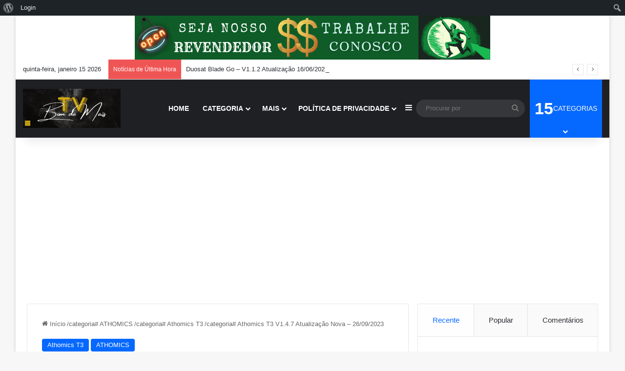

--- FILE ---
content_type: text/html; charset=UTF-8
request_url: https://bomdemaistv.org/athomics-t3-v1-4-7-atualizacao-nova/
body_size: 51669
content:
<!DOCTYPE html>
<html lang="pt-BR" class="" data-skin="light" prefix="og: https://ogp.me/ns#">
<head>
	<meta charset="UTF-8" />
	<link rel="profile" href="https://gmpg.org/xfn/11" />
	
<meta http-equiv='x-dns-prefetch-control' content='on'>
<link rel='dns-prefetch' href='//cdnjs.cloudflare.com' />
<link rel='dns-prefetch' href='//ajax.googleapis.com' />
<link rel='dns-prefetch' href='//fonts.googleapis.com' />
<link rel='dns-prefetch' href='//fonts.gstatic.com' />
<link rel='dns-prefetch' href='//s.gravatar.com' />
<link rel='dns-prefetch' href='//www.google-analytics.com' />
<link rel='preload' as='script' href='https://ajax.googleapis.com/ajax/libs/webfont/1/webfont.js'>
            <style>
                .fit_content {
                    width: fit-content;
                }
                body .bd_toc_container {
                    transition: all 0.5s ease-in-out !important;
                }
                .bd_toc_header_title {
                    padding-right: 10px !important;
                }
                .bd_toc_container .bd_toc_wrapper .bd_toc_content {
                    display: none;
                }
            </style>
                    <style>
            .bd_toc_container {
                transition: ease-in-out .5s !important;
            }
            .bd_toc_container {
                border-top-left-radius:     4px;
                border-top-right-radius:    4px;
                border-bottom-right-radius: 4px;
                border-bottom-left-radius:  4px;
            }
            .bd_toc_container {
                box-shadow: 0px
                            4px
                            16px
                            0px
            rgba(0, 0, 0, 0.03);
            }
            .bd_toc_container.scroll-to-fixed-fixed {
                margin: 0 !important;
            }
            .bd_toc_wrapper .bd_toc_header .bd_toc_switcher_hide_show_icon .bd_toc_arrow {
                border-color: #2c2f32            }
            .bd_toc_wrapper .bd_toc_header:hover .bd_toc_switcher_hide_show_icon .bd_toc_arrow {
                border-color: #2c2f32            }
            .bd_toc_header {
                border-top-left-radius:     10px;
                border-top-right-radius:    10px;
                border-bottom-right-radius: 10px;
                border-bottom-left-radius:  10px;
            }
            .bd_toc_wrapper .bd_toc_wrapper_item .bd_toc_content .bd_toc_content_list ul li a {
                border-top-left-radius:     10px;
                border-top-right-radius:    10px;
                border-bottom-right-radius: 10px;
                border-bottom-left-radius:  10px;
            }
            .bd_toc_container .bd_toc_wrapper .bd_toc_content.list-type-disc ul li a:before {
                background-color: #2c2f32;
                top: calc( 0px + 7px );
                left: calc( 0px - 12px );
            }

        </style>
        <!-- Etiqueta do modo de consentimento do Google (gtag.js) dataLayer adicionada pelo Site Kit -->
<script type="text/javascript" id="google_gtagjs-js-consent-mode-data-layer">
/* <![CDATA[ */
window.dataLayer = window.dataLayer || [];function gtag(){dataLayer.push(arguments);}
gtag('consent', 'default', {"ad_personalization":"denied","ad_storage":"denied","ad_user_data":"denied","analytics_storage":"denied","functionality_storage":"denied","security_storage":"denied","personalization_storage":"denied","region":["AT","BE","BG","CH","CY","CZ","DE","DK","EE","ES","FI","FR","GB","GR","HR","HU","IE","IS","IT","LI","LT","LU","LV","MT","NL","NO","PL","PT","RO","SE","SI","SK"],"wait_for_update":500});
window._googlesitekitConsentCategoryMap = {"statistics":["analytics_storage"],"marketing":["ad_storage","ad_user_data","ad_personalization"],"functional":["functionality_storage","security_storage"],"preferences":["personalization_storage"]};
window._googlesitekitConsents = {"ad_personalization":"denied","ad_storage":"denied","ad_user_data":"denied","analytics_storage":"denied","functionality_storage":"denied","security_storage":"denied","personalization_storage":"denied","region":["AT","BE","BG","CH","CY","CZ","DE","DK","EE","ES","FI","FR","GB","GR","HR","HU","IE","IS","IT","LI","LT","LU","LV","MT","NL","NO","PL","PT","RO","SE","SI","SK"],"wait_for_update":500};
/* ]]> */
</script>
<!-- Fim da etiqueta do modo de consentimento do Google (gtag.js) dataLayer adicionada pelo Site Kit -->

<!-- Otimização para mecanismos de pesquisa pelo Rank Math - https://rankmath.com/ -->
<title>Athomics T3 V1.4.7 Atualização Nova</title>
<meta name="description" content="O receptor Athomics T3&nbsp;apresentou falhas na versão anterior, essa nova atualização veio para corrigir o driver wifi e dar estabilidade ao sistema. Essa"/>
<meta name="robots" content="follow, index, max-snippet:-1, max-video-preview:-1, max-image-preview:large"/>
<link rel="canonical" href="https://bomdemaistv.org/athomics-t3-v1-4-7-atualizacao-nova/" />
<meta property="og:locale" content="pt_BR" />
<meta property="og:type" content="article" />
<meta property="og:title" content="Athomics T3 V1.4.7 Atualização Nova" />
<meta property="og:description" content="O receptor Athomics T3&nbsp;apresentou falhas na versão anterior, essa nova atualização veio para corrigir o driver wifi e dar estabilidade ao sistema. Essa" />
<meta property="og:url" content="https://bomdemaistv.org/athomics-t3-v1-4-7-atualizacao-nova/" />
<meta property="og:site_name" content="BOM DE MAIS TV" />
<meta property="article:publisher" content="https://www.facebook.com/malu.roox" />
<meta property="article:author" content="https://bomdemaistv.org/" />
<meta property="article:tag" content="atualizaçao Athomics T3" />
<meta property="article:section" content="Athomics T3" />
<meta property="og:updated_time" content="2024-01-18T13:29:08-03:00" />
<meta property="og:image" content="https://bomdemaistv.org/wp-content/uploads/2023/12/Athomics-T3.png" />
<meta property="og:image:secure_url" content="https://bomdemaistv.org/wp-content/uploads/2023/12/Athomics-T3.png" />
<meta property="og:image:width" content="600" />
<meta property="og:image:height" content="338" />
<meta property="og:image:alt" content="Athomics T3" />
<meta property="og:image:type" content="image/png" />
<meta property="article:published_time" content="2023-09-26T11:32:47-03:00" />
<meta property="article:modified_time" content="2024-01-18T13:29:08-03:00" />
<meta name="twitter:card" content="summary_large_image" />
<meta name="twitter:title" content="Athomics T3 V1.4.7 Atualização Nova" />
<meta name="twitter:description" content="O receptor Athomics T3&nbsp;apresentou falhas na versão anterior, essa nova atualização veio para corrigir o driver wifi e dar estabilidade ao sistema. Essa" />
<meta name="twitter:image" content="https://bomdemaistv.org/wp-content/uploads/2023/12/Athomics-T3.png" />
<meta name="twitter:label1" content="Escrito por" />
<meta name="twitter:data1" content="rosa@07" />
<meta name="twitter:label2" content="Tempo para leitura" />
<meta name="twitter:data2" content="Menos de um minuto" />
<script type="application/ld+json" class="rank-math-schema">{"@context":"https://schema.org","@graph":[{"@type":["Person","Organization"],"@id":"https://bomdemaistv.org/#person","name":"BOM DE MAIS TV","sameAs":["https://www.facebook.com/malu.roox"],"logo":{"@type":"ImageObject","@id":"https://bomdemaistv.org/#logo","url":"https://bomdemaistv.org/wp-content/uploads/2024/01/httpsbomdemaistvorg-2.jpg","contentUrl":"https://bomdemaistv.org/wp-content/uploads/2024/01/httpsbomdemaistvorg-2.jpg","caption":"BOM DE MAIS TV","inLanguage":"pt-BR","width":"500","height":"500"},"image":{"@type":"ImageObject","@id":"https://bomdemaistv.org/#logo","url":"https://bomdemaistv.org/wp-content/uploads/2024/01/httpsbomdemaistvorg-2.jpg","contentUrl":"https://bomdemaistv.org/wp-content/uploads/2024/01/httpsbomdemaistvorg-2.jpg","caption":"BOM DE MAIS TV","inLanguage":"pt-BR","width":"500","height":"500"}},{"@type":"WebSite","@id":"https://bomdemaistv.org/#website","url":"https://bomdemaistv.org","name":"BOM DE MAIS TV","publisher":{"@id":"https://bomdemaistv.org/#person"},"inLanguage":"pt-BR"},{"@type":"ImageObject","@id":"https://bomdemaistv.org/wp-content/uploads/2023/12/Athomics-T3.png","url":"https://bomdemaistv.org/wp-content/uploads/2023/12/Athomics-T3.png","width":"600","height":"338","caption":"Athomics T3","inLanguage":"pt-BR"},{"@type":"BreadcrumbList","@id":"https://bomdemaistv.org/athomics-t3-v1-4-7-atualizacao-nova/#breadcrumb","itemListElement":[{"@type":"ListItem","position":"1","item":{"@id":"https://bomdemaistv.org","name":"Home"}},{"@type":"ListItem","position":"2","item":{"@id":"https://bomdemaistv.org/athomics/athomics-t3/","name":"Athomics T3"}},{"@type":"ListItem","position":"3","item":{"@id":"https://bomdemaistv.org/athomics-t3-v1-4-7-atualizacao-nova/","name":"Athomics T3 V1.4.7 Atualiza\u00e7\u00e3o Nova &#8211; 26/09/2023"}}]},{"@type":"WebPage","@id":"https://bomdemaistv.org/athomics-t3-v1-4-7-atualizacao-nova/#webpage","url":"https://bomdemaistv.org/athomics-t3-v1-4-7-atualizacao-nova/","name":"Athomics T3 V1.4.7 Atualiza\u00e7\u00e3o Nova","datePublished":"2023-09-26T11:32:47-03:00","dateModified":"2024-01-18T13:29:08-03:00","isPartOf":{"@id":"https://bomdemaistv.org/#website"},"primaryImageOfPage":{"@id":"https://bomdemaistv.org/wp-content/uploads/2023/12/Athomics-T3.png"},"inLanguage":"pt-BR","breadcrumb":{"@id":"https://bomdemaistv.org/athomics-t3-v1-4-7-atualizacao-nova/#breadcrumb"}},{"@type":"Person","@id":"https://bomdemaistv.org/author/rosa07/","name":"rosa@07","url":"https://bomdemaistv.org/author/rosa07/","image":{"@type":"ImageObject","@id":"//www.gravatar.com/avatar/fda438cce2e6f577e552b70700fde2af?s=96&#038;r=g&#038;d=identicon","url":"//www.gravatar.com/avatar/fda438cce2e6f577e552b70700fde2af?s=96&#038;r=g&#038;d=identicon","caption":"rosa@07","inLanguage":"pt-BR"},"sameAs":["https://bomdemaistv.org"]},{"@type":"BlogPosting","headline":"Athomics T3 V1.4.7 Atualiza\u00e7\u00e3o Nova","keywords":"Athomics T3","datePublished":"2023-09-26T11:32:47-03:00","dateModified":"2024-01-18T13:29:08-03:00","articleSection":"ATHOMICS, Athomics T3","author":{"@id":"https://bomdemaistv.org/author/rosa07/","name":"rosa@07"},"publisher":{"@id":"https://bomdemaistv.org/#person"},"description":"O receptor Athomics T3&nbsp;apresentou falhas na vers\u00e3o anterior, essa nova atualiza\u00e7\u00e3o veio para corrigir o driver wifi e dar estabilidade ao sistema. Essa","name":"Athomics T3 V1.4.7 Atualiza\u00e7\u00e3o Nova","@id":"https://bomdemaistv.org/athomics-t3-v1-4-7-atualizacao-nova/#richSnippet","isPartOf":{"@id":"https://bomdemaistv.org/athomics-t3-v1-4-7-atualizacao-nova/#webpage"},"image":{"@id":"https://bomdemaistv.org/wp-content/uploads/2023/12/Athomics-T3.png"},"inLanguage":"pt-BR","mainEntityOfPage":{"@id":"https://bomdemaistv.org/athomics-t3-v1-4-7-atualizacao-nova/#webpage"}}]}</script>
<!-- /Plugin de SEO Rank Math para WordPress -->

<link rel='dns-prefetch' href='//www.googletagmanager.com' />
<link rel='dns-prefetch' href='//pagead2.googlesyndication.com' />
<link rel='dns-prefetch' href='//fundingchoicesmessages.google.com' />
<link rel="alternate" type="application/rss+xml" title="Feed para Bom de Mais TV  &raquo;" href="https://bomdemaistv.org/feed/" />
<link rel="alternate" type="application/rss+xml" title="Feed de comentários para Bom de Mais TV  &raquo;" href="https://bomdemaistv.org/comments/feed/" />
<link rel="alternate" type="application/rss+xml" title="Feed de comentários para Bom de Mais TV  &raquo; Athomics T3 V1.4.7 Atualização Nova &#8211; 26/09/2023" href="https://bomdemaistv.org/athomics-t3-v1-4-7-atualizacao-nova/feed/" />

		<style type="text/css">
			:root{				
			--tie-preset-gradient-1: linear-gradient(135deg, rgba(6, 147, 227, 1) 0%, rgb(155, 81, 224) 100%);
			--tie-preset-gradient-2: linear-gradient(135deg, rgb(122, 220, 180) 0%, rgb(0, 208, 130) 100%);
			--tie-preset-gradient-3: linear-gradient(135deg, rgba(252, 185, 0, 1) 0%, rgba(255, 105, 0, 1) 100%);
			--tie-preset-gradient-4: linear-gradient(135deg, rgba(255, 105, 0, 1) 0%, rgb(207, 46, 46) 100%);
			--tie-preset-gradient-5: linear-gradient(135deg, rgb(238, 238, 238) 0%, rgb(169, 184, 195) 100%);
			--tie-preset-gradient-6: linear-gradient(135deg, rgb(74, 234, 220) 0%, rgb(151, 120, 209) 20%, rgb(207, 42, 186) 40%, rgb(238, 44, 130) 60%, rgb(251, 105, 98) 80%, rgb(254, 248, 76) 100%);
			--tie-preset-gradient-7: linear-gradient(135deg, rgb(255, 206, 236) 0%, rgb(152, 150, 240) 100%);
			--tie-preset-gradient-8: linear-gradient(135deg, rgb(254, 205, 165) 0%, rgb(254, 45, 45) 50%, rgb(107, 0, 62) 100%);
			--tie-preset-gradient-9: linear-gradient(135deg, rgb(255, 203, 112) 0%, rgb(199, 81, 192) 50%, rgb(65, 88, 208) 100%);
			--tie-preset-gradient-10: linear-gradient(135deg, rgb(255, 245, 203) 0%, rgb(182, 227, 212) 50%, rgb(51, 167, 181) 100%);
			--tie-preset-gradient-11: linear-gradient(135deg, rgb(202, 248, 128) 0%, rgb(113, 206, 126) 100%);
			--tie-preset-gradient-12: linear-gradient(135deg, rgb(2, 3, 129) 0%, rgb(40, 116, 252) 100%);
			--tie-preset-gradient-13: linear-gradient(135deg, #4D34FA, #ad34fa);
			--tie-preset-gradient-14: linear-gradient(135deg, #0057FF, #31B5FF);
			--tie-preset-gradient-15: linear-gradient(135deg, #FF007A, #FF81BD);
			--tie-preset-gradient-16: linear-gradient(135deg, #14111E, #4B4462);
			--tie-preset-gradient-17: linear-gradient(135deg, #F32758, #FFC581);

			
					--main-nav-background: #1f2024;
					--main-nav-secondry-background: rgba(0,0,0,0.2);
					--main-nav-primary-color: #0088ff;
					--main-nav-contrast-primary-color: #FFFFFF;
					--main-nav-text-color: #FFFFFF;
					--main-nav-secondry-text-color: rgba(225,255,255,0.5);
					--main-nav-main-border-color: rgba(255,255,255,0.07);
					--main-nav-secondry-border-color: rgba(255,255,255,0.04);
				
			}
		</style>
	<link rel="alternate" title="oEmbed (JSON)" type="application/json+oembed" href="https://bomdemaistv.org/wp-json/oembed/1.0/embed?url=https%3A%2F%2Fbomdemaistv.org%2Fathomics-t3-v1-4-7-atualizacao-nova%2F" />
<link rel="alternate" title="oEmbed (XML)" type="text/xml+oembed" href="https://bomdemaistv.org/wp-json/oembed/1.0/embed?url=https%3A%2F%2Fbomdemaistv.org%2Fathomics-t3-v1-4-7-atualizacao-nova%2F&#038;format=xml" />
<meta name="viewport" content="width=device-width, initial-scale=1.0" /><style id='wp-img-auto-sizes-contain-inline-css' type='text/css'>
img:is([sizes=auto i],[sizes^="auto," i]){contain-intrinsic-size:3000px 1500px}
/*# sourceURL=wp-img-auto-sizes-contain-inline-css */
</style>

<link rel='stylesheet' id='dashicons-css' href='https://bomdemaistv.org/wp-includes/css/dashicons.min.css?ver=6.9' type='text/css' media='all' />
<link rel='stylesheet' id='admin-bar-css' href='https://bomdemaistv.org/wp-includes/css/admin-bar.min.css?ver=6.9' type='text/css' media='all' />
<style id='admin-bar-inline-css' type='text/css'>

		@media screen { html { margin-top: 32px !important; } }
		@media screen and ( max-width: 782px ) { html { margin-top: 46px !important; } }
	
@media print { #wpadminbar { display:none; } }
/*# sourceURL=admin-bar-inline-css */
</style>
<link rel='stylesheet' id='tie-css-buddypress-css' href='https://bomdemaistv.org/wp-content/themes/jannah/assets/css/plugins/buddypress.min.css?ver=7.1.1' type='text/css' media='all' />
<style id='wp-emoji-styles-inline-css' type='text/css'>

	img.wp-smiley, img.emoji {
		display: inline !important;
		border: none !important;
		box-shadow: none !important;
		height: 1em !important;
		width: 1em !important;
		margin: 0 0.07em !important;
		vertical-align: -0.1em !important;
		background: none !important;
		padding: 0 !important;
	}
/*# sourceURL=wp-emoji-styles-inline-css */
</style>
<link rel='stylesheet' id='wp-block-library-css' href='https://bomdemaistv.org/wp-includes/css/dist/block-library/style.min.css?ver=6.9' type='text/css' media='all' />
<style id='wp-block-heading-inline-css' type='text/css'>
h1:where(.wp-block-heading).has-background,h2:where(.wp-block-heading).has-background,h3:where(.wp-block-heading).has-background,h4:where(.wp-block-heading).has-background,h5:where(.wp-block-heading).has-background,h6:where(.wp-block-heading).has-background{padding:1.25em 2.375em}h1.has-text-align-left[style*=writing-mode]:where([style*=vertical-lr]),h1.has-text-align-right[style*=writing-mode]:where([style*=vertical-rl]),h2.has-text-align-left[style*=writing-mode]:where([style*=vertical-lr]),h2.has-text-align-right[style*=writing-mode]:where([style*=vertical-rl]),h3.has-text-align-left[style*=writing-mode]:where([style*=vertical-lr]),h3.has-text-align-right[style*=writing-mode]:where([style*=vertical-rl]),h4.has-text-align-left[style*=writing-mode]:where([style*=vertical-lr]),h4.has-text-align-right[style*=writing-mode]:where([style*=vertical-rl]),h5.has-text-align-left[style*=writing-mode]:where([style*=vertical-lr]),h5.has-text-align-right[style*=writing-mode]:where([style*=vertical-rl]),h6.has-text-align-left[style*=writing-mode]:where([style*=vertical-lr]),h6.has-text-align-right[style*=writing-mode]:where([style*=vertical-rl]){rotate:180deg}
/*# sourceURL=https://bomdemaistv.org/wp-includes/blocks/heading/style.min.css */
</style>
<style id='wp-block-list-inline-css' type='text/css'>
ol,ul{box-sizing:border-box}:root :where(.wp-block-list.has-background){padding:1.25em 2.375em}
/*# sourceURL=https://bomdemaistv.org/wp-includes/blocks/list/style.min.css */
</style>
<style id='wp-block-paragraph-inline-css' type='text/css'>
.is-small-text{font-size:.875em}.is-regular-text{font-size:1em}.is-large-text{font-size:2.25em}.is-larger-text{font-size:3em}.has-drop-cap:not(:focus):first-letter{float:left;font-size:8.4em;font-style:normal;font-weight:100;line-height:.68;margin:.05em .1em 0 0;text-transform:uppercase}body.rtl .has-drop-cap:not(:focus):first-letter{float:none;margin-left:.1em}p.has-drop-cap.has-background{overflow:hidden}:root :where(p.has-background){padding:1.25em 2.375em}:where(p.has-text-color:not(.has-link-color)) a{color:inherit}p.has-text-align-left[style*="writing-mode:vertical-lr"],p.has-text-align-right[style*="writing-mode:vertical-rl"]{rotate:180deg}
/*# sourceURL=https://bomdemaistv.org/wp-includes/blocks/paragraph/style.min.css */
</style>
<style id='global-styles-inline-css' type='text/css'>
:root{--wp--preset--aspect-ratio--square: 1;--wp--preset--aspect-ratio--4-3: 4/3;--wp--preset--aspect-ratio--3-4: 3/4;--wp--preset--aspect-ratio--3-2: 3/2;--wp--preset--aspect-ratio--2-3: 2/3;--wp--preset--aspect-ratio--16-9: 16/9;--wp--preset--aspect-ratio--9-16: 9/16;--wp--preset--color--black: #000000;--wp--preset--color--cyan-bluish-gray: #abb8c3;--wp--preset--color--white: #ffffff;--wp--preset--color--pale-pink: #f78da7;--wp--preset--color--vivid-red: #cf2e2e;--wp--preset--color--luminous-vivid-orange: #ff6900;--wp--preset--color--luminous-vivid-amber: #fcb900;--wp--preset--color--light-green-cyan: #7bdcb5;--wp--preset--color--vivid-green-cyan: #00d084;--wp--preset--color--pale-cyan-blue: #8ed1fc;--wp--preset--color--vivid-cyan-blue: #0693e3;--wp--preset--color--vivid-purple: #9b51e0;--wp--preset--gradient--vivid-cyan-blue-to-vivid-purple: linear-gradient(135deg,rgb(6,147,227) 0%,rgb(155,81,224) 100%);--wp--preset--gradient--light-green-cyan-to-vivid-green-cyan: linear-gradient(135deg,rgb(122,220,180) 0%,rgb(0,208,130) 100%);--wp--preset--gradient--luminous-vivid-amber-to-luminous-vivid-orange: linear-gradient(135deg,rgb(252,185,0) 0%,rgb(255,105,0) 100%);--wp--preset--gradient--luminous-vivid-orange-to-vivid-red: linear-gradient(135deg,rgb(255,105,0) 0%,rgb(207,46,46) 100%);--wp--preset--gradient--very-light-gray-to-cyan-bluish-gray: linear-gradient(135deg,rgb(238,238,238) 0%,rgb(169,184,195) 100%);--wp--preset--gradient--cool-to-warm-spectrum: linear-gradient(135deg,rgb(74,234,220) 0%,rgb(151,120,209) 20%,rgb(207,42,186) 40%,rgb(238,44,130) 60%,rgb(251,105,98) 80%,rgb(254,248,76) 100%);--wp--preset--gradient--blush-light-purple: linear-gradient(135deg,rgb(255,206,236) 0%,rgb(152,150,240) 100%);--wp--preset--gradient--blush-bordeaux: linear-gradient(135deg,rgb(254,205,165) 0%,rgb(254,45,45) 50%,rgb(107,0,62) 100%);--wp--preset--gradient--luminous-dusk: linear-gradient(135deg,rgb(255,203,112) 0%,rgb(199,81,192) 50%,rgb(65,88,208) 100%);--wp--preset--gradient--pale-ocean: linear-gradient(135deg,rgb(255,245,203) 0%,rgb(182,227,212) 50%,rgb(51,167,181) 100%);--wp--preset--gradient--electric-grass: linear-gradient(135deg,rgb(202,248,128) 0%,rgb(113,206,126) 100%);--wp--preset--gradient--midnight: linear-gradient(135deg,rgb(2,3,129) 0%,rgb(40,116,252) 100%);--wp--preset--font-size--small: 13px;--wp--preset--font-size--medium: 20px;--wp--preset--font-size--large: 36px;--wp--preset--font-size--x-large: 42px;--wp--preset--spacing--20: 0.44rem;--wp--preset--spacing--30: 0.67rem;--wp--preset--spacing--40: 1rem;--wp--preset--spacing--50: 1.5rem;--wp--preset--spacing--60: 2.25rem;--wp--preset--spacing--70: 3.38rem;--wp--preset--spacing--80: 5.06rem;--wp--preset--shadow--natural: 6px 6px 9px rgba(0, 0, 0, 0.2);--wp--preset--shadow--deep: 12px 12px 50px rgba(0, 0, 0, 0.4);--wp--preset--shadow--sharp: 6px 6px 0px rgba(0, 0, 0, 0.2);--wp--preset--shadow--outlined: 6px 6px 0px -3px rgb(255, 255, 255), 6px 6px rgb(0, 0, 0);--wp--preset--shadow--crisp: 6px 6px 0px rgb(0, 0, 0);}:where(.is-layout-flex){gap: 0.5em;}:where(.is-layout-grid){gap: 0.5em;}body .is-layout-flex{display: flex;}.is-layout-flex{flex-wrap: wrap;align-items: center;}.is-layout-flex > :is(*, div){margin: 0;}body .is-layout-grid{display: grid;}.is-layout-grid > :is(*, div){margin: 0;}:where(.wp-block-columns.is-layout-flex){gap: 2em;}:where(.wp-block-columns.is-layout-grid){gap: 2em;}:where(.wp-block-post-template.is-layout-flex){gap: 1.25em;}:where(.wp-block-post-template.is-layout-grid){gap: 1.25em;}.has-black-color{color: var(--wp--preset--color--black) !important;}.has-cyan-bluish-gray-color{color: var(--wp--preset--color--cyan-bluish-gray) !important;}.has-white-color{color: var(--wp--preset--color--white) !important;}.has-pale-pink-color{color: var(--wp--preset--color--pale-pink) !important;}.has-vivid-red-color{color: var(--wp--preset--color--vivid-red) !important;}.has-luminous-vivid-orange-color{color: var(--wp--preset--color--luminous-vivid-orange) !important;}.has-luminous-vivid-amber-color{color: var(--wp--preset--color--luminous-vivid-amber) !important;}.has-light-green-cyan-color{color: var(--wp--preset--color--light-green-cyan) !important;}.has-vivid-green-cyan-color{color: var(--wp--preset--color--vivid-green-cyan) !important;}.has-pale-cyan-blue-color{color: var(--wp--preset--color--pale-cyan-blue) !important;}.has-vivid-cyan-blue-color{color: var(--wp--preset--color--vivid-cyan-blue) !important;}.has-vivid-purple-color{color: var(--wp--preset--color--vivid-purple) !important;}.has-black-background-color{background-color: var(--wp--preset--color--black) !important;}.has-cyan-bluish-gray-background-color{background-color: var(--wp--preset--color--cyan-bluish-gray) !important;}.has-white-background-color{background-color: var(--wp--preset--color--white) !important;}.has-pale-pink-background-color{background-color: var(--wp--preset--color--pale-pink) !important;}.has-vivid-red-background-color{background-color: var(--wp--preset--color--vivid-red) !important;}.has-luminous-vivid-orange-background-color{background-color: var(--wp--preset--color--luminous-vivid-orange) !important;}.has-luminous-vivid-amber-background-color{background-color: var(--wp--preset--color--luminous-vivid-amber) !important;}.has-light-green-cyan-background-color{background-color: var(--wp--preset--color--light-green-cyan) !important;}.has-vivid-green-cyan-background-color{background-color: var(--wp--preset--color--vivid-green-cyan) !important;}.has-pale-cyan-blue-background-color{background-color: var(--wp--preset--color--pale-cyan-blue) !important;}.has-vivid-cyan-blue-background-color{background-color: var(--wp--preset--color--vivid-cyan-blue) !important;}.has-vivid-purple-background-color{background-color: var(--wp--preset--color--vivid-purple) !important;}.has-black-border-color{border-color: var(--wp--preset--color--black) !important;}.has-cyan-bluish-gray-border-color{border-color: var(--wp--preset--color--cyan-bluish-gray) !important;}.has-white-border-color{border-color: var(--wp--preset--color--white) !important;}.has-pale-pink-border-color{border-color: var(--wp--preset--color--pale-pink) !important;}.has-vivid-red-border-color{border-color: var(--wp--preset--color--vivid-red) !important;}.has-luminous-vivid-orange-border-color{border-color: var(--wp--preset--color--luminous-vivid-orange) !important;}.has-luminous-vivid-amber-border-color{border-color: var(--wp--preset--color--luminous-vivid-amber) !important;}.has-light-green-cyan-border-color{border-color: var(--wp--preset--color--light-green-cyan) !important;}.has-vivid-green-cyan-border-color{border-color: var(--wp--preset--color--vivid-green-cyan) !important;}.has-pale-cyan-blue-border-color{border-color: var(--wp--preset--color--pale-cyan-blue) !important;}.has-vivid-cyan-blue-border-color{border-color: var(--wp--preset--color--vivid-cyan-blue) !important;}.has-vivid-purple-border-color{border-color: var(--wp--preset--color--vivid-purple) !important;}.has-vivid-cyan-blue-to-vivid-purple-gradient-background{background: var(--wp--preset--gradient--vivid-cyan-blue-to-vivid-purple) !important;}.has-light-green-cyan-to-vivid-green-cyan-gradient-background{background: var(--wp--preset--gradient--light-green-cyan-to-vivid-green-cyan) !important;}.has-luminous-vivid-amber-to-luminous-vivid-orange-gradient-background{background: var(--wp--preset--gradient--luminous-vivid-amber-to-luminous-vivid-orange) !important;}.has-luminous-vivid-orange-to-vivid-red-gradient-background{background: var(--wp--preset--gradient--luminous-vivid-orange-to-vivid-red) !important;}.has-very-light-gray-to-cyan-bluish-gray-gradient-background{background: var(--wp--preset--gradient--very-light-gray-to-cyan-bluish-gray) !important;}.has-cool-to-warm-spectrum-gradient-background{background: var(--wp--preset--gradient--cool-to-warm-spectrum) !important;}.has-blush-light-purple-gradient-background{background: var(--wp--preset--gradient--blush-light-purple) !important;}.has-blush-bordeaux-gradient-background{background: var(--wp--preset--gradient--blush-bordeaux) !important;}.has-luminous-dusk-gradient-background{background: var(--wp--preset--gradient--luminous-dusk) !important;}.has-pale-ocean-gradient-background{background: var(--wp--preset--gradient--pale-ocean) !important;}.has-electric-grass-gradient-background{background: var(--wp--preset--gradient--electric-grass) !important;}.has-midnight-gradient-background{background: var(--wp--preset--gradient--midnight) !important;}.has-small-font-size{font-size: var(--wp--preset--font-size--small) !important;}.has-medium-font-size{font-size: var(--wp--preset--font-size--medium) !important;}.has-large-font-size{font-size: var(--wp--preset--font-size--large) !important;}.has-x-large-font-size{font-size: var(--wp--preset--font-size--x-large) !important;}
/*# sourceURL=global-styles-inline-css */
</style>

<style id='classic-theme-styles-inline-css' type='text/css'>
/*! This file is auto-generated */
.wp-block-button__link{color:#fff;background-color:#32373c;border-radius:9999px;box-shadow:none;text-decoration:none;padding:calc(.667em + 2px) calc(1.333em + 2px);font-size:1.125em}.wp-block-file__button{background:#32373c;color:#fff;text-decoration:none}
/*# sourceURL=/wp-includes/css/classic-themes.min.css */
</style>
<link rel='stylesheet' id='bp-admin-bar-css' href='https://bomdemaistv.org/wp-content/plugins/buddypress/bp-core/css/admin-bar.min.css?ver=14.4.0' type='text/css' media='all' />
<link rel='stylesheet' id='contact-form-7-css' href='https://bomdemaistv.org/wp-content/plugins/contact-form-7/includes/css/styles.css?ver=6.1.4' type='text/css' media='all' />
<link rel='stylesheet' id='boomdevs-toc-css' href='https://bomdemaistv.org/wp-content/plugins/top-table-of-contents/public/css/boomdevs-toc-public.css?ver=1.3.31' type='text/css' media='all' />
<link rel='stylesheet' id='tie-css-base-css' href='https://bomdemaistv.org/wp-content/themes/jannah/assets/css/base.min.css?ver=7.1.1' type='text/css' media='all' />
<link rel='stylesheet' id='tie-css-styles-css' href='https://bomdemaistv.org/wp-content/themes/jannah/assets/css/style.min.css?ver=7.1.1' type='text/css' media='all' />
<link rel='stylesheet' id='tie-css-widgets-css' href='https://bomdemaistv.org/wp-content/themes/jannah/assets/css/widgets.min.css?ver=7.1.1' type='text/css' media='all' />
<link rel='stylesheet' id='tie-css-helpers-css' href='https://bomdemaistv.org/wp-content/themes/jannah/assets/css/helpers.min.css?ver=7.1.1' type='text/css' media='all' />
<link rel='stylesheet' id='tie-fontawesome5-css' href='https://bomdemaistv.org/wp-content/themes/jannah/assets/css/fontawesome.css?ver=7.1.1' type='text/css' media='all' />
<link rel='stylesheet' id='tie-css-ilightbox-css' href='https://bomdemaistv.org/wp-content/themes/jannah/assets/ilightbox/dark-skin/skin.css?ver=7.1.1' type='text/css' media='all' />
<link rel='stylesheet' id='tie-css-shortcodes-css' href='https://bomdemaistv.org/wp-content/themes/jannah/assets/css/plugins/shortcodes.min.css?ver=7.1.1' type='text/css' media='all' />
<link rel='stylesheet' id='tie-css-single-css' href='https://bomdemaistv.org/wp-content/themes/jannah/assets/css/single.min.css?ver=7.1.1' type='text/css' media='all' />
<link rel='stylesheet' id='tie-css-print-css' href='https://bomdemaistv.org/wp-content/themes/jannah/assets/css/print.css?ver=7.1.1' type='text/css' media='print' />
<style id='tie-css-print-inline-css' type='text/css'>
.wf-active .logo-text,.wf-active h1,.wf-active h2,.wf-active h3,.wf-active h4,.wf-active h5,.wf-active h6,.wf-active .the-subtitle{font-family: 'Poppins';}#main-nav .main-menu > ul > li > a{text-transform: uppercase;}.main-slider .slide-bg,.main-slider .slide{background-position: center top;}#tie-container a.post-title:hover,#tie-container .post-title a:hover,#tie-container .thumb-overlay .thumb-title a:hover{background-size: 100% 2px;text-decoration: none !important;}a.post-title,.post-title a{background-image: linear-gradient(to bottom,#000 0%,#000 98%);background-size: 0 1px;background-repeat: no-repeat;background-position: left 100%;color: #000;}.dark-skin a.post-title,.dark-skin .post-title a{color: #fff;background-image: linear-gradient(to bottom,#fff 0%,#fff 98%);}.tie-cat-1342,.tie-cat-item-1342 > span{background-color:#e67e22 !important;color:#FFFFFF !important;}.tie-cat-1342:after{border-top-color:#e67e22 !important;}.tie-cat-1342:hover{background-color:#c86004 !important;}.tie-cat-1342:hover:after{border-top-color:#c86004 !important;}.tie-cat-1351,.tie-cat-item-1351 > span{background-color:#2ecc71 !important;color:#FFFFFF !important;}.tie-cat-1351:after{border-top-color:#2ecc71 !important;}.tie-cat-1351:hover{background-color:#10ae53 !important;}.tie-cat-1351:hover:after{border-top-color:#10ae53 !important;}.tie-cat-1356,.tie-cat-item-1356 > span{background-color:#9b59b6 !important;color:#FFFFFF !important;}.tie-cat-1356:after{border-top-color:#9b59b6 !important;}.tie-cat-1356:hover{background-color:#7d3b98 !important;}.tie-cat-1356:hover:after{border-top-color:#7d3b98 !important;}.tie-cat-1357,.tie-cat-item-1357 > span{background-color:#34495e !important;color:#FFFFFF !important;}.tie-cat-1357:after{border-top-color:#34495e !important;}.tie-cat-1357:hover{background-color:#162b40 !important;}.tie-cat-1357:hover:after{border-top-color:#162b40 !important;}.tie-cat-1358,.tie-cat-item-1358 > span{background-color:#795548 !important;color:#FFFFFF !important;}.tie-cat-1358:after{border-top-color:#795548 !important;}.tie-cat-1358:hover{background-color:#5b372a !important;}.tie-cat-1358:hover:after{border-top-color:#5b372a !important;}.tie-cat-1360,.tie-cat-item-1360 > span{background-color:#4CAF50 !important;color:#FFFFFF !important;}.tie-cat-1360:after{border-top-color:#4CAF50 !important;}.tie-cat-1360:hover{background-color:#2e9132 !important;}.tie-cat-1360:hover:after{border-top-color:#2e9132 !important;}@media (max-width: 991px){.side-aside.dark-skin{background: #2f88d6;background: -webkit-linear-gradient(135deg,#5933a2,#2f88d6 );background: -moz-linear-gradient(135deg,#5933a2,#2f88d6 );background: -o-linear-gradient(135deg,#5933a2,#2f88d6 );background: linear-gradient(135deg,#2f88d6,#5933a2 );}}
/*# sourceURL=tie-css-print-inline-css */
</style>
<script type="text/javascript" src="https://bomdemaistv.org/wp-includes/js/jquery/jquery.min.js?ver=3.7.1" id="jquery-core-js"></script>
<script type="text/javascript" src="https://bomdemaistv.org/wp-includes/js/jquery/jquery-migrate.min.js?ver=3.4.1" id="jquery-migrate-js"></script>

<!-- Snippet da etiqueta do Google (gtag.js) adicionado pelo Site Kit -->
<!-- Snippet do Google Análises adicionado pelo Site Kit -->
<script type="text/javascript" src="https://www.googletagmanager.com/gtag/js?id=GT-5R7GT3H" id="google_gtagjs-js" async></script>
<script type="text/javascript" id="google_gtagjs-js-after">
/* <![CDATA[ */
window.dataLayer = window.dataLayer || [];function gtag(){dataLayer.push(arguments);}
gtag("set","linker",{"domains":["bomdemaistv.org"]});
gtag("js", new Date());
gtag("set", "developer_id.dZTNiMT", true);
gtag("config", "GT-5R7GT3H");
//# sourceURL=google_gtagjs-js-after
/* ]]> */
</script>
<link rel="https://api.w.org/" href="https://bomdemaistv.org/wp-json/" /><link rel="alternate" title="JSON" type="application/json" href="https://bomdemaistv.org/wp-json/wp/v2/posts/492" /><link rel="EditURI" type="application/rsd+xml" title="RSD" href="https://bomdemaistv.org/xmlrpc.php?rsd" />
<meta name="generator" content="WordPress 6.9" />
<link rel='shortlink' href='https://bomdemaistv.org/?p=492' />

	<script type="text/javascript">var ajaxurl = 'https://bomdemaistv.org/wp-admin/admin-ajax.php';</script>

<meta name="generator" content="Site Kit by Google 1.170.0" /><!-- Google tag (gtag.js) -->
<script async src="https://www.googletagmanager.com/gtag/js?id=G-J4ME5L43BY"></script>
<script>
  window.dataLayer = window.dataLayer || [];
  function gtag(){dataLayer.push(arguments);}
  gtag('js', new Date());

  gtag('config', 'G-J4ME5L43BY');
</script><meta http-equiv="X-UA-Compatible" content="IE=edge">

<!-- Meta-etiquetas do Google AdSense adicionado pelo Site Kit -->
<meta name="google-adsense-platform-account" content="ca-host-pub-2644536267352236">
<meta name="google-adsense-platform-domain" content="sitekit.withgoogle.com">
<!-- Fim das meta-etiquetas do Google AdSense adicionado pelo Site Kit -->

<!-- Código do Google Adsense adicionado pelo Site Kit -->
<script type="text/javascript" async="async" src="https://pagead2.googlesyndication.com/pagead/js/adsbygoogle.js?client=ca-pub-9614495035373640&amp;host=ca-host-pub-2644536267352236" crossorigin="anonymous"></script>

<!-- Fim do código do Google AdSense adicionado pelo Site Kit -->

<!-- Snippet de Recuperação de Bloqueio de Anúncios do Google AdSense adicionado pelo Site Kit -->
<script async src="https://fundingchoicesmessages.google.com/i/pub-9614495035373640?ers=1" nonce="H20hLpoiSJAY8FJ02hbwjg"></script><script nonce="H20hLpoiSJAY8FJ02hbwjg">(function() {function signalGooglefcPresent() {if (!window.frames['googlefcPresent']) {if (document.body) {const iframe = document.createElement('iframe'); iframe.style = 'width: 0; height: 0; border: none; z-index: -1000; left: -1000px; top: -1000px;'; iframe.style.display = 'none'; iframe.name = 'googlefcPresent'; document.body.appendChild(iframe);} else {setTimeout(signalGooglefcPresent, 0);}}}signalGooglefcPresent();})();</script>
<!-- Snippet final de Recuperação de Bloqueio de Anúncios do Google AdSense adicionado pelo Site Kit -->

<!-- Snippet de Proteção contra Erros de Recuperação de Anúncios do Google AdSense adicionado pelo Site Kit -->
<script>(function(){'use strict';function aa(a){var b=0;return function(){return b<a.length?{done:!1,value:a[b++]}:{done:!0}}}var ba="function"==typeof Object.defineProperties?Object.defineProperty:function(a,b,c){if(a==Array.prototype||a==Object.prototype)return a;a[b]=c.value;return a};
function ca(a){a=["object"==typeof globalThis&&globalThis,a,"object"==typeof window&&window,"object"==typeof self&&self,"object"==typeof global&&global];for(var b=0;b<a.length;++b){var c=a[b];if(c&&c.Math==Math)return c}throw Error("Cannot find global object");}var da=ca(this);function k(a,b){if(b)a:{var c=da;a=a.split(".");for(var d=0;d<a.length-1;d++){var e=a[d];if(!(e in c))break a;c=c[e]}a=a[a.length-1];d=c[a];b=b(d);b!=d&&null!=b&&ba(c,a,{configurable:!0,writable:!0,value:b})}}
function ea(a){return a.raw=a}function m(a){var b="undefined"!=typeof Symbol&&Symbol.iterator&&a[Symbol.iterator];if(b)return b.call(a);if("number"==typeof a.length)return{next:aa(a)};throw Error(String(a)+" is not an iterable or ArrayLike");}function fa(a){for(var b,c=[];!(b=a.next()).done;)c.push(b.value);return c}var ha="function"==typeof Object.create?Object.create:function(a){function b(){}b.prototype=a;return new b},n;
if("function"==typeof Object.setPrototypeOf)n=Object.setPrototypeOf;else{var q;a:{var ia={a:!0},ja={};try{ja.__proto__=ia;q=ja.a;break a}catch(a){}q=!1}n=q?function(a,b){a.__proto__=b;if(a.__proto__!==b)throw new TypeError(a+" is not extensible");return a}:null}var ka=n;
function r(a,b){a.prototype=ha(b.prototype);a.prototype.constructor=a;if(ka)ka(a,b);else for(var c in b)if("prototype"!=c)if(Object.defineProperties){var d=Object.getOwnPropertyDescriptor(b,c);d&&Object.defineProperty(a,c,d)}else a[c]=b[c];a.A=b.prototype}function la(){for(var a=Number(this),b=[],c=a;c<arguments.length;c++)b[c-a]=arguments[c];return b}k("Number.MAX_SAFE_INTEGER",function(){return 9007199254740991});
k("Number.isFinite",function(a){return a?a:function(b){return"number"!==typeof b?!1:!isNaN(b)&&Infinity!==b&&-Infinity!==b}});k("Number.isInteger",function(a){return a?a:function(b){return Number.isFinite(b)?b===Math.floor(b):!1}});k("Number.isSafeInteger",function(a){return a?a:function(b){return Number.isInteger(b)&&Math.abs(b)<=Number.MAX_SAFE_INTEGER}});
k("Math.trunc",function(a){return a?a:function(b){b=Number(b);if(isNaN(b)||Infinity===b||-Infinity===b||0===b)return b;var c=Math.floor(Math.abs(b));return 0>b?-c:c}});k("Object.is",function(a){return a?a:function(b,c){return b===c?0!==b||1/b===1/c:b!==b&&c!==c}});k("Array.prototype.includes",function(a){return a?a:function(b,c){var d=this;d instanceof String&&(d=String(d));var e=d.length;c=c||0;for(0>c&&(c=Math.max(c+e,0));c<e;c++){var f=d[c];if(f===b||Object.is(f,b))return!0}return!1}});
k("String.prototype.includes",function(a){return a?a:function(b,c){if(null==this)throw new TypeError("The 'this' value for String.prototype.includes must not be null or undefined");if(b instanceof RegExp)throw new TypeError("First argument to String.prototype.includes must not be a regular expression");return-1!==this.indexOf(b,c||0)}});/*

 Copyright The Closure Library Authors.
 SPDX-License-Identifier: Apache-2.0
*/
var t=this||self;function v(a){return a};var w,x;a:{for(var ma=["CLOSURE_FLAGS"],y=t,z=0;z<ma.length;z++)if(y=y[ma[z]],null==y){x=null;break a}x=y}var na=x&&x[610401301];w=null!=na?na:!1;var A,oa=t.navigator;A=oa?oa.userAgentData||null:null;function B(a){return w?A?A.brands.some(function(b){return(b=b.brand)&&-1!=b.indexOf(a)}):!1:!1}function C(a){var b;a:{if(b=t.navigator)if(b=b.userAgent)break a;b=""}return-1!=b.indexOf(a)};function D(){return w?!!A&&0<A.brands.length:!1}function E(){return D()?B("Chromium"):(C("Chrome")||C("CriOS"))&&!(D()?0:C("Edge"))||C("Silk")};var pa=D()?!1:C("Trident")||C("MSIE");!C("Android")||E();E();C("Safari")&&(E()||(D()?0:C("Coast"))||(D()?0:C("Opera"))||(D()?0:C("Edge"))||(D()?B("Microsoft Edge"):C("Edg/"))||D()&&B("Opera"));var qa={},F=null;var ra="undefined"!==typeof Uint8Array,sa=!pa&&"function"===typeof btoa;function G(){return"function"===typeof BigInt};var H=0,I=0;function ta(a){var b=0>a;a=Math.abs(a);var c=a>>>0;a=Math.floor((a-c)/4294967296);b&&(c=m(ua(c,a)),b=c.next().value,a=c.next().value,c=b);H=c>>>0;I=a>>>0}function va(a,b){b>>>=0;a>>>=0;if(2097151>=b)var c=""+(4294967296*b+a);else G()?c=""+(BigInt(b)<<BigInt(32)|BigInt(a)):(c=(a>>>24|b<<8)&16777215,b=b>>16&65535,a=(a&16777215)+6777216*c+6710656*b,c+=8147497*b,b*=2,1E7<=a&&(c+=Math.floor(a/1E7),a%=1E7),1E7<=c&&(b+=Math.floor(c/1E7),c%=1E7),c=b+wa(c)+wa(a));return c}
function wa(a){a=String(a);return"0000000".slice(a.length)+a}function ua(a,b){b=~b;a?a=~a+1:b+=1;return[a,b]};var J;J="function"===typeof Symbol&&"symbol"===typeof Symbol()?Symbol():void 0;var xa=J?function(a,b){a[J]|=b}:function(a,b){void 0!==a.g?a.g|=b:Object.defineProperties(a,{g:{value:b,configurable:!0,writable:!0,enumerable:!1}})},K=J?function(a){return a[J]|0}:function(a){return a.g|0},L=J?function(a){return a[J]}:function(a){return a.g},M=J?function(a,b){a[J]=b;return a}:function(a,b){void 0!==a.g?a.g=b:Object.defineProperties(a,{g:{value:b,configurable:!0,writable:!0,enumerable:!1}});return a};function ya(a,b){M(b,(a|0)&-14591)}function za(a,b){M(b,(a|34)&-14557)}
function Aa(a){a=a>>14&1023;return 0===a?536870912:a};var N={},Ba={};function Ca(a){return!(!a||"object"!==typeof a||a.g!==Ba)}function Da(a){return null!==a&&"object"===typeof a&&!Array.isArray(a)&&a.constructor===Object}function P(a,b,c){if(!Array.isArray(a)||a.length)return!1;var d=K(a);if(d&1)return!0;if(!(b&&(Array.isArray(b)?b.includes(c):b.has(c))))return!1;M(a,d|1);return!0}Object.freeze(new function(){});Object.freeze(new function(){});var Ea=/^-?([1-9][0-9]*|0)(\.[0-9]+)?$/;var Q;function Fa(a,b){Q=b;a=new a(b);Q=void 0;return a}
function R(a,b,c){null==a&&(a=Q);Q=void 0;if(null==a){var d=96;c?(a=[c],d|=512):a=[];b&&(d=d&-16760833|(b&1023)<<14)}else{if(!Array.isArray(a))throw Error();d=K(a);if(d&64)return a;d|=64;if(c&&(d|=512,c!==a[0]))throw Error();a:{c=a;var e=c.length;if(e){var f=e-1;if(Da(c[f])){d|=256;b=f-(+!!(d&512)-1);if(1024<=b)throw Error();d=d&-16760833|(b&1023)<<14;break a}}if(b){b=Math.max(b,e-(+!!(d&512)-1));if(1024<b)throw Error();d=d&-16760833|(b&1023)<<14}}}M(a,d);return a};function Ga(a){switch(typeof a){case "number":return isFinite(a)?a:String(a);case "boolean":return a?1:0;case "object":if(a)if(Array.isArray(a)){if(P(a,void 0,0))return}else if(ra&&null!=a&&a instanceof Uint8Array){if(sa){for(var b="",c=0,d=a.length-10240;c<d;)b+=String.fromCharCode.apply(null,a.subarray(c,c+=10240));b+=String.fromCharCode.apply(null,c?a.subarray(c):a);a=btoa(b)}else{void 0===b&&(b=0);if(!F){F={};c="ABCDEFGHIJKLMNOPQRSTUVWXYZabcdefghijklmnopqrstuvwxyz0123456789".split("");d=["+/=",
"+/","-_=","-_.","-_"];for(var e=0;5>e;e++){var f=c.concat(d[e].split(""));qa[e]=f;for(var g=0;g<f.length;g++){var h=f[g];void 0===F[h]&&(F[h]=g)}}}b=qa[b];c=Array(Math.floor(a.length/3));d=b[64]||"";for(e=f=0;f<a.length-2;f+=3){var l=a[f],p=a[f+1];h=a[f+2];g=b[l>>2];l=b[(l&3)<<4|p>>4];p=b[(p&15)<<2|h>>6];h=b[h&63];c[e++]=g+l+p+h}g=0;h=d;switch(a.length-f){case 2:g=a[f+1],h=b[(g&15)<<2]||d;case 1:a=a[f],c[e]=b[a>>2]+b[(a&3)<<4|g>>4]+h+d}a=c.join("")}return a}}return a};function Ha(a,b,c){a=Array.prototype.slice.call(a);var d=a.length,e=b&256?a[d-1]:void 0;d+=e?-1:0;for(b=b&512?1:0;b<d;b++)a[b]=c(a[b]);if(e){b=a[b]={};for(var f in e)Object.prototype.hasOwnProperty.call(e,f)&&(b[f]=c(e[f]))}return a}function Ia(a,b,c,d,e){if(null!=a){if(Array.isArray(a))a=P(a,void 0,0)?void 0:e&&K(a)&2?a:Ja(a,b,c,void 0!==d,e);else if(Da(a)){var f={},g;for(g in a)Object.prototype.hasOwnProperty.call(a,g)&&(f[g]=Ia(a[g],b,c,d,e));a=f}else a=b(a,d);return a}}
function Ja(a,b,c,d,e){var f=d||c?K(a):0;d=d?!!(f&32):void 0;a=Array.prototype.slice.call(a);for(var g=0;g<a.length;g++)a[g]=Ia(a[g],b,c,d,e);c&&c(f,a);return a}function Ka(a){return a.s===N?a.toJSON():Ga(a)};function La(a,b,c){c=void 0===c?za:c;if(null!=a){if(ra&&a instanceof Uint8Array)return b?a:new Uint8Array(a);if(Array.isArray(a)){var d=K(a);if(d&2)return a;b&&(b=0===d||!!(d&32)&&!(d&64||!(d&16)));return b?M(a,(d|34)&-12293):Ja(a,La,d&4?za:c,!0,!0)}a.s===N&&(c=a.h,d=L(c),a=d&2?a:Fa(a.constructor,Ma(c,d,!0)));return a}}function Ma(a,b,c){var d=c||b&2?za:ya,e=!!(b&32);a=Ha(a,b,function(f){return La(f,e,d)});xa(a,32|(c?2:0));return a};function Na(a,b){a=a.h;return Oa(a,L(a),b)}function Oa(a,b,c,d){if(-1===c)return null;if(c>=Aa(b)){if(b&256)return a[a.length-1][c]}else{var e=a.length;if(d&&b&256&&(d=a[e-1][c],null!=d))return d;b=c+(+!!(b&512)-1);if(b<e)return a[b]}}function Pa(a,b,c,d,e){var f=Aa(b);if(c>=f||e){var g=b;if(b&256)e=a[a.length-1];else{if(null==d)return;e=a[f+(+!!(b&512)-1)]={};g|=256}e[c]=d;c<f&&(a[c+(+!!(b&512)-1)]=void 0);g!==b&&M(a,g)}else a[c+(+!!(b&512)-1)]=d,b&256&&(a=a[a.length-1],c in a&&delete a[c])}
function Qa(a,b){var c=Ra;var d=void 0===d?!1:d;var e=a.h;var f=L(e),g=Oa(e,f,b,d);if(null!=g&&"object"===typeof g&&g.s===N)c=g;else if(Array.isArray(g)){var h=K(g),l=h;0===l&&(l|=f&32);l|=f&2;l!==h&&M(g,l);c=new c(g)}else c=void 0;c!==g&&null!=c&&Pa(e,f,b,c,d);e=c;if(null==e)return e;a=a.h;f=L(a);f&2||(g=e,c=g.h,h=L(c),g=h&2?Fa(g.constructor,Ma(c,h,!1)):g,g!==e&&(e=g,Pa(a,f,b,e,d)));return e}function Sa(a,b){a=Na(a,b);return null==a||"string"===typeof a?a:void 0}
function Ta(a,b){var c=void 0===c?0:c;a=Na(a,b);if(null!=a)if(b=typeof a,"number"===b?Number.isFinite(a):"string"!==b?0:Ea.test(a))if("number"===typeof a){if(a=Math.trunc(a),!Number.isSafeInteger(a)){ta(a);b=H;var d=I;if(a=d&2147483648)b=~b+1>>>0,d=~d>>>0,0==b&&(d=d+1>>>0);b=4294967296*d+(b>>>0);a=a?-b:b}}else if(b=Math.trunc(Number(a)),Number.isSafeInteger(b))a=String(b);else{if(b=a.indexOf("."),-1!==b&&(a=a.substring(0,b)),!("-"===a[0]?20>a.length||20===a.length&&-922337<Number(a.substring(0,7)):
19>a.length||19===a.length&&922337>Number(a.substring(0,6)))){if(16>a.length)ta(Number(a));else if(G())a=BigInt(a),H=Number(a&BigInt(4294967295))>>>0,I=Number(a>>BigInt(32)&BigInt(4294967295));else{b=+("-"===a[0]);I=H=0;d=a.length;for(var e=b,f=(d-b)%6+b;f<=d;e=f,f+=6)e=Number(a.slice(e,f)),I*=1E6,H=1E6*H+e,4294967296<=H&&(I+=Math.trunc(H/4294967296),I>>>=0,H>>>=0);b&&(b=m(ua(H,I)),a=b.next().value,b=b.next().value,H=a,I=b)}a=H;b=I;b&2147483648?G()?a=""+(BigInt(b|0)<<BigInt(32)|BigInt(a>>>0)):(b=
m(ua(a,b)),a=b.next().value,b=b.next().value,a="-"+va(a,b)):a=va(a,b)}}else a=void 0;return null!=a?a:c}function S(a,b){a=Sa(a,b);return null!=a?a:""};function T(a,b,c){this.h=R(a,b,c)}T.prototype.toJSON=function(){return Ua(this,Ja(this.h,Ka,void 0,void 0,!1),!0)};T.prototype.s=N;T.prototype.toString=function(){return Ua(this,this.h,!1).toString()};
function Ua(a,b,c){var d=a.constructor.v,e=L(c?a.h:b);a=b.length;if(!a)return b;var f;if(Da(c=b[a-1])){a:{var g=c;var h={},l=!1,p;for(p in g)if(Object.prototype.hasOwnProperty.call(g,p)){var u=g[p];if(Array.isArray(u)){var jb=u;if(P(u,d,+p)||Ca(u)&&0===u.size)u=null;u!=jb&&(l=!0)}null!=u?h[p]=u:l=!0}if(l){for(var O in h){g=h;break a}g=null}}g!=c&&(f=!0);a--}for(p=+!!(e&512)-1;0<a;a--){O=a-1;c=b[O];O-=p;if(!(null==c||P(c,d,O)||Ca(c)&&0===c.size))break;var kb=!0}if(!f&&!kb)return b;b=Array.prototype.slice.call(b,
0,a);g&&b.push(g);return b};function Va(a){return function(b){if(null==b||""==b)b=new a;else{b=JSON.parse(b);if(!Array.isArray(b))throw Error(void 0);xa(b,32);b=Fa(a,b)}return b}};function Wa(a){this.h=R(a)}r(Wa,T);var Xa=Va(Wa);var U;function V(a){this.g=a}V.prototype.toString=function(){return this.g+""};var Ya={};function Za(a){if(void 0===U){var b=null;var c=t.trustedTypes;if(c&&c.createPolicy){try{b=c.createPolicy("goog#html",{createHTML:v,createScript:v,createScriptURL:v})}catch(d){t.console&&t.console.error(d.message)}U=b}else U=b}a=(b=U)?b.createScriptURL(a):a;return new V(a,Ya)};function $a(){return Math.floor(2147483648*Math.random()).toString(36)+Math.abs(Math.floor(2147483648*Math.random())^Date.now()).toString(36)};function ab(a,b){b=String(b);"application/xhtml+xml"===a.contentType&&(b=b.toLowerCase());return a.createElement(b)}function bb(a){this.g=a||t.document||document};/*

 SPDX-License-Identifier: Apache-2.0
*/
function cb(a,b){a.src=b instanceof V&&b.constructor===V?b.g:"type_error:TrustedResourceUrl";var c,d;(c=(b=null==(d=(c=(a.ownerDocument&&a.ownerDocument.defaultView||window).document).querySelector)?void 0:d.call(c,"script[nonce]"))?b.nonce||b.getAttribute("nonce")||"":"")&&a.setAttribute("nonce",c)};function db(a){a=void 0===a?document:a;return a.createElement("script")};function eb(a,b,c,d,e,f){try{var g=a.g,h=db(g);h.async=!0;cb(h,b);g.head.appendChild(h);h.addEventListener("load",function(){e();d&&g.head.removeChild(h)});h.addEventListener("error",function(){0<c?eb(a,b,c-1,d,e,f):(d&&g.head.removeChild(h),f())})}catch(l){f()}};var fb=t.atob("aHR0cHM6Ly93d3cuZ3N0YXRpYy5jb20vaW1hZ2VzL2ljb25zL21hdGVyaWFsL3N5c3RlbS8xeC93YXJuaW5nX2FtYmVyXzI0ZHAucG5n"),gb=t.atob("WW91IGFyZSBzZWVpbmcgdGhpcyBtZXNzYWdlIGJlY2F1c2UgYWQgb3Igc2NyaXB0IGJsb2NraW5nIHNvZnR3YXJlIGlzIGludGVyZmVyaW5nIHdpdGggdGhpcyBwYWdlLg=="),hb=t.atob("RGlzYWJsZSBhbnkgYWQgb3Igc2NyaXB0IGJsb2NraW5nIHNvZnR3YXJlLCB0aGVuIHJlbG9hZCB0aGlzIHBhZ2Uu");function ib(a,b,c){this.i=a;this.u=b;this.o=c;this.g=null;this.j=[];this.m=!1;this.l=new bb(this.i)}
function lb(a){if(a.i.body&&!a.m){var b=function(){mb(a);t.setTimeout(function(){nb(a,3)},50)};eb(a.l,a.u,2,!0,function(){t[a.o]||b()},b);a.m=!0}}
function mb(a){for(var b=W(1,5),c=0;c<b;c++){var d=X(a);a.i.body.appendChild(d);a.j.push(d)}b=X(a);b.style.bottom="0";b.style.left="0";b.style.position="fixed";b.style.width=W(100,110).toString()+"%";b.style.zIndex=W(2147483544,2147483644).toString();b.style.backgroundColor=ob(249,259,242,252,219,229);b.style.boxShadow="0 0 12px #888";b.style.color=ob(0,10,0,10,0,10);b.style.display="flex";b.style.justifyContent="center";b.style.fontFamily="Roboto, Arial";c=X(a);c.style.width=W(80,85).toString()+
"%";c.style.maxWidth=W(750,775).toString()+"px";c.style.margin="24px";c.style.display="flex";c.style.alignItems="flex-start";c.style.justifyContent="center";d=ab(a.l.g,"IMG");d.className=$a();d.src=fb;d.alt="Warning icon";d.style.height="24px";d.style.width="24px";d.style.paddingRight="16px";var e=X(a),f=X(a);f.style.fontWeight="bold";f.textContent=gb;var g=X(a);g.textContent=hb;Y(a,e,f);Y(a,e,g);Y(a,c,d);Y(a,c,e);Y(a,b,c);a.g=b;a.i.body.appendChild(a.g);b=W(1,5);for(c=0;c<b;c++)d=X(a),a.i.body.appendChild(d),
a.j.push(d)}function Y(a,b,c){for(var d=W(1,5),e=0;e<d;e++){var f=X(a);b.appendChild(f)}b.appendChild(c);c=W(1,5);for(d=0;d<c;d++)e=X(a),b.appendChild(e)}function W(a,b){return Math.floor(a+Math.random()*(b-a))}function ob(a,b,c,d,e,f){return"rgb("+W(Math.max(a,0),Math.min(b,255)).toString()+","+W(Math.max(c,0),Math.min(d,255)).toString()+","+W(Math.max(e,0),Math.min(f,255)).toString()+")"}function X(a){a=ab(a.l.g,"DIV");a.className=$a();return a}
function nb(a,b){0>=b||null!=a.g&&0!==a.g.offsetHeight&&0!==a.g.offsetWidth||(pb(a),mb(a),t.setTimeout(function(){nb(a,b-1)},50))}function pb(a){for(var b=m(a.j),c=b.next();!c.done;c=b.next())(c=c.value)&&c.parentNode&&c.parentNode.removeChild(c);a.j=[];(b=a.g)&&b.parentNode&&b.parentNode.removeChild(b);a.g=null};function qb(a,b,c,d,e){function f(l){document.body?g(document.body):0<l?t.setTimeout(function(){f(l-1)},e):b()}function g(l){l.appendChild(h);t.setTimeout(function(){h?(0!==h.offsetHeight&&0!==h.offsetWidth?b():a(),h.parentNode&&h.parentNode.removeChild(h)):a()},d)}var h=rb(c);f(3)}function rb(a){var b=document.createElement("div");b.className=a;b.style.width="1px";b.style.height="1px";b.style.position="absolute";b.style.left="-10000px";b.style.top="-10000px";b.style.zIndex="-10000";return b};function Ra(a){this.h=R(a)}r(Ra,T);function sb(a){this.h=R(a)}r(sb,T);var tb=Va(sb);function ub(a){var b=la.apply(1,arguments);if(0===b.length)return Za(a[0]);for(var c=a[0],d=0;d<b.length;d++)c+=encodeURIComponent(b[d])+a[d+1];return Za(c)};function vb(a){if(!a)return null;a=Sa(a,4);var b;null===a||void 0===a?b=null:b=Za(a);return b};var wb=ea([""]),xb=ea([""]);function yb(a,b){this.m=a;this.o=new bb(a.document);this.g=b;this.j=S(this.g,1);this.u=vb(Qa(this.g,2))||ub(wb);this.i=!1;b=vb(Qa(this.g,13))||ub(xb);this.l=new ib(a.document,b,S(this.g,12))}yb.prototype.start=function(){zb(this)};
function zb(a){Ab(a);eb(a.o,a.u,3,!1,function(){a:{var b=a.j;var c=t.btoa(b);if(c=t[c]){try{var d=Xa(t.atob(c))}catch(e){b=!1;break a}b=b===Sa(d,1)}else b=!1}b?Z(a,S(a.g,14)):(Z(a,S(a.g,8)),lb(a.l))},function(){qb(function(){Z(a,S(a.g,7));lb(a.l)},function(){return Z(a,S(a.g,6))},S(a.g,9),Ta(a.g,10),Ta(a.g,11))})}function Z(a,b){a.i||(a.i=!0,a=new a.m.XMLHttpRequest,a.open("GET",b,!0),a.send())}function Ab(a){var b=t.btoa(a.j);a.m[b]&&Z(a,S(a.g,5))};(function(a,b){t[a]=function(){var c=la.apply(0,arguments);t[a]=function(){};b.call.apply(b,[null].concat(c instanceof Array?c:fa(m(c))))}})("__h82AlnkH6D91__",function(a){"function"===typeof window.atob&&(new yb(window,tb(window.atob(a)))).start()});}).call(this);

window.__h82AlnkH6D91__("[base64]/[base64]/[base64]/[base64]");</script>
<!-- Snippet final de Proteção contra o Erro de Recuperação do Bloqueio de Anúncios do Google AdSense adicionado pelo Site Kite -->
<style type="text/css">.bd_toc_container{width:100%!important;}.bd_toc_wrapper{padding-top:12px!important;padding-right:12px!important;padding-bottom:12px!important;padding-left:12px!important;}.bd_toc_container{margin-top:0px!important;margin-bottom:30px!important;}.bd_toc_container{background-color:#f9f9f9!important;}.bd_toc_container{border-top-width:1px!important;border-right-width:1px!important;border-bottom-width:1px!important;border-left-width:1px!important;border-color:#aaaaaa!important;border-style:solid!important;}.bd_toc_header_title{font-family:"Verdana"!important;font-weight:normal!important;font-size:25px!important;}.bd_toc_wrapper .bd_toc_header .bd_toc_header_title{color:#2c2f32!important;}.bd_toc_wrapper .bd_toc_header:hover .bd_toc_header_title{color:#2c2f32!important;}.bd_toc_header{padding-top:0px!important;padding-right:2px!important;padding-bottom:0px!important;padding-left:0px!important;}.bd_toc_header.active{margin-top:0px!important;margin-right:0px!important;margin-bottom:0px!important;margin-left:0px!important;}.bd_toc_content_list .bd_toc_content_list_item ul > li > a{font-family:"Arial"!important;font-weight:normal!important;text-align:inherit!important;font-size:22px!important;}.bd_toc_wrapper .bd_toc_wrapper_item .bd_toc_content .bd_toc_content_list_item ul li a{padding-top:0px!important;padding-right:0px!important;padding-bottom:0px!important;padding-left:0px!important;}.bd_toc_wrapper .bd_toc_wrapper_item .bd_toc_content .bd_toc_content_list_item ul li a{margin-top:0px!important;margin-right:0px!important;margin-bottom:0px!important;margin-left:0px!important;}.bd_toc_wrapper .bd_toc_wrapper_item .bd_toc_content .bd_toc_content_list ul li a{border-top-width:0px;border-right-width:0px;border-bottom-width:0px;border-left-width:0px;border-color:#ffffff;border-style:solid;}.bd_toc_wrapper .bd_toc_wrapper_item .bd_toc_content .bd_toc_content_list ul li.current > a{border-top-width:0px;border-right-width:0px;border-bottom-width:0px;border-left-width:0px;border-color:#ffffff;border-style:solid;}.bd_toc_content{background-color:#f9f9f9!important;}.bd_toc_wrapper .bd_toc_wrapper_item .bd_toc_content .bd_toc_content_list ul li a{background-color:#f9f9f9!important;}.bd_toc_wrapper .bd_toc_wrapper_item .bd_toc_content .bd_toc_content_list ul li.current > a{background-color:#f7f7f700!important;}.bd_toc_wrapper .bd_toc_wrapper_item .bd_toc_content .bd_toc_content_list ul li a, .bd_toc_container .bd_toc_wrapper .bd_toc_content_list_item ul li .collaps-button .toggle-icon{color:#2c2f32;}.bd_toc_wrapper .bd_toc_wrapper_item .bd_toc_content .bd_toc_content_list ul li a:hover, .bd_toc_container .bd_toc_wrapper .bd_toc_content_list_item ul li .collaps-button .toggle-icon:hover{color:#2c2f32;}.bd_toc_wrapper .bd_toc_wrapper_item .bd_toc_content .bd_toc_content_list ul li.current > a,.bd_toc_container .bd_toc_wrapper .bd_toc_content_list_item ul li.current>.collaps-button .toggle-icon{color:#2c2f32;}</style><link rel="icon" href="https://bomdemaistv.org/wp-content/uploads/2024/01/cropped-httpsbomdemaistvorg-2-1-32x32.jpg" sizes="32x32" />
<link rel="icon" href="https://bomdemaistv.org/wp-content/uploads/2024/01/cropped-httpsbomdemaistvorg-2-1-192x192.jpg" sizes="192x192" />
<link rel="apple-touch-icon" href="https://bomdemaistv.org/wp-content/uploads/2024/01/cropped-httpsbomdemaistvorg-2-1-180x180.jpg" />
<meta name="msapplication-TileImage" content="https://bomdemaistv.org/wp-content/uploads/2024/01/cropped-httpsbomdemaistvorg-2-1-270x270.jpg" />
</head>

<body id="tie-body" class="bp-nouveau wp-singular post-template-default single single-post postid-492 single-format-standard admin-bar no-customize-support wp-custom-logo wp-theme-jannah tie-no-js boxed-layout wrapper-has-shadow block-head-1 magazine1 is-thumb-overlay-disabled is-desktop is-header-layout-1 sidebar-right has-sidebar post-layout-1 narrow-title-narrow-media is-standard-format has-mobile-share post-has-toggle hide_footer_tiktok hide_share_post_bottom">

		<div id="wpadminbar" class="nojq nojs">
						<div class="quicklinks" id="wp-toolbar" role="navigation" aria-label="Barra de ferramentas">
				<ul role='menu' id='wp-admin-bar-root-default' class="ab-top-menu"><li role='group' id='wp-admin-bar-wp-logo' class="menupop"><div class="ab-item ab-empty-item" tabindex="0" role="menuitem" aria-expanded="false"><span class="ab-icon" aria-hidden="true"></span><span class="screen-reader-text">Sobre o WordPress</span></div><div class="ab-sub-wrapper"><ul role='menu' id='wp-admin-bar-wp-logo-external' class="ab-sub-secondary ab-submenu"><li role='group' id='wp-admin-bar-wporg'><a class='ab-item' role="menuitem" href='https://br.wordpress.org/'>WordPress.org</a></li><li role='group' id='wp-admin-bar-documentation'><a class='ab-item' role="menuitem" href='https://wordpress.org/documentation/'>Documentação</a></li><li role='group' id='wp-admin-bar-learn'><a class='ab-item' role="menuitem" href='https://learn.wordpress.org/'>Aprenda WordPress</a></li><li role='group' id='wp-admin-bar-support-forums'><a class='ab-item' role="menuitem" href='https://br.wordpress.org/support/forums/'>Suporte</a></li><li role='group' id='wp-admin-bar-feedback'><a class='ab-item' role="menuitem" href='https://wordpress.org/support/forum/requests-and-feedback'>Sugestões e comentários</a></li></ul></div></li><li role='group' id='wp-admin-bar-bp-login'><a class='ab-item' role="menuitem" href='https://bomdemaistv.org/wp-login.php?redirect_to=https%3A%2F%2Fbomdemaistv.org%2Fathomics-t3-v1-4-7-atualizacao-nova%2F'>Login</a></li></ul><ul role='menu' id='wp-admin-bar-top-secondary' class="ab-top-secondary ab-top-menu"><li role='group' id='wp-admin-bar-search' class="admin-bar-search"><div class="ab-item ab-empty-item" tabindex="-1" role="menuitem"><form action="https://bomdemaistv.org/" method="get" id="adminbarsearch"><input class="adminbar-input" name="s" id="adminbar-search" type="text" value="" maxlength="150" /><label for="adminbar-search" class="screen-reader-text">Pesquisar</label><input type="submit" class="adminbar-button" value="Pesquisar" /></form></div></li></ul>			</div>
		</div>

		

<div class="background-overlay">

	<div id="tie-container" class="site tie-container">

		
		<div id="tie-wrapper">

			<div class="stream-item stream-item-above-header">
					<a href="https://wa.me/5511945507222?text=Quero%20ser%20revendedor%20favor%20passar%20maiores%20informações.%20Envie%20nome%20e%20quantidade%20de%20clientes%20caso%20tenha!%20obrigado" title="" target="_blank" >
						<img src="https://bomdemaistv.org/wp-content/uploads/2024/03/revenda-cs.png" alt="" width="728" height="90" />
					</a>
				</div>
<header id="theme-header" class="theme-header header-layout-1 main-nav-dark main-nav-default-dark main-nav-below no-stream-item top-nav-active top-nav-light top-nav-default-light top-nav-above has-shadow is-stretch-header has-normal-width-logo has-custom-sticky-logo mobile-header-centered mobile-components-row">
	
<nav id="top-nav"  class="has-date-breaking top-nav header-nav has-breaking-news" aria-label="Navegação Secundária">
	<div class="container">
		<div class="topbar-wrapper">

			
					<div class="topbar-today-date">
						quinta-feira, janeiro 15 2026					</div>
					
			<div class="tie-alignleft">
				
<div class="breaking controls-is-active">

	<span class="breaking-title">
		<span class="tie-icon-bolt breaking-icon" aria-hidden="true"></span>
		<span class="breaking-title-text">Notícias de Última Hora</span>
	</span>

	<ul id="breaking-news-in-header" class="breaking-news" data-type="reveal" data-arrows="true" data-speed="2">

		
							<li class="news-item">
								<a href="https://bomdemaistv.org/duosat-vortex-v1-2-5-atualizacao-16-06-2025/">Duosat Vortex &#8211; V1.2.5 Atualização 16/06/2025</a>
							</li>

							
							<li class="news-item">
								<a href="https://bomdemaistv.org/duosat-blade-go-v1-1-2-atualizacao-16-06-2025/">Duosat Blade Go &#8211; V1.1.2 Atualização 16/06/2025</a>
							</li>

							
							<li class="news-item">
								<a href="https://bomdemaistv.org/elsys-satmax-6-v5-0-0-68-sky-43w-atualizacao/">Elsys Satmax 6 &#8211; V5.0.0.68 (SKY 43W) Atualização 15/06/2025</a>
							</li>

							
							<li class="news-item">
								<a href="https://bomdemaistv.org/elsys-satmax-5-v10-11-1-18-atualizacao/">Elsys Satmax 5 &#8211; V10.11.1.18 Atualização 15/06/2025</a>
							</li>

							
							<li class="news-item">
								<a href="https://bomdemaistv.org/ultima-atualizacao-nazabox-nz10-09-05-2025/">Última Atualização Nazabox NZ10 &#8211; 09/05/2025</a>
							</li>

							
							<li class="news-item">
								<a href="https://bomdemaistv.org/nazabox-nz-s1010-plus-ultima-atualizacao/">Nazabox NZ-S1010 Plus Última Atualização 09/05/2025</a>
							</li>

							
							<li class="news-item">
								<a href="https://bomdemaistv.org/nazabox-nz-s1010-ultima-atualizacao-09-05-2025/">Nazabox NZ-S1010 Última Atualização 09/05/2025</a>
							</li>

							
							<li class="news-item">
								<a href="https://bomdemaistv.org/globalsat-gs240-pro-ultima-atualizacao-08-05-2025/">Globalsat GS240 PRO Última Atualização 08/05/2025</a>
							</li>

							
							<li class="news-item">
								<a href="https://bomdemaistv.org/globalsat-gs120-pro-ultima-atualizacao-08-05-2025/">Globalsat GS120 PRO Última Atualização 08/05/2025</a>
							</li>

							
							<li class="news-item">
								<a href="https://bomdemaistv.org/azamerica-pop-solar-gx-pro-ultima-atualizacao/">Azamerica Pop Solar GX PRO Última Atualização 08/05/2025</a>
							</li>

							
	</ul>
</div><!-- #breaking /-->
			</div><!-- .tie-alignleft /-->

			<div class="tie-alignright">
							</div><!-- .tie-alignright /-->

		</div><!-- .topbar-wrapper /-->
	</div><!-- .container /-->
</nav><!-- #top-nav /-->

<div class="main-nav-wrapper">
	<nav id="main-nav" data-skin="search-in-main-nav" class="main-nav header-nav live-search-parent has-custom-sticky-menu menu-style-default menu-style-solid-bg" style="line-height:120px" aria-label="Navegação Primária">
		<div class="container">

			<div class="main-menu-wrapper">

				<div id="mobile-header-components-area_1" class="mobile-header-components"><ul class="components"><li class="mobile-component_menu custom-menu-link"><a href="#" id="mobile-menu-icon" class="menu-text-wrapper"><span class="tie-mobile-menu-icon tie-icon-dots-three-vertical"></span><span class="menu-text">Menu</span></a></li></ul></div>
						<div class="header-layout-1-logo" style="width:200px">
							
		<div id="logo" class="image-logo" >

			
			<a title="Bom de Mais TV " href="https://bomdemaistv.org/">
				
				<picture class="tie-logo-default tie-logo-picture">
					
					<source class="tie-logo-source-default tie-logo-source" srcset="https://bomdemaistv.org/wp-content/uploads/2024/03/httpsbomdemaistvorg-2.png">
					<img class="tie-logo-img-default tie-logo-img" src="https://bomdemaistv.org/wp-content/uploads/2024/03/httpsbomdemaistvorg-2.png" alt="Bom de Mais TV " width="200" height="80" style="max-height:80px; width: auto;" />
				</picture>
						</a>

			
		</div><!-- #logo /-->

								</div>

						<div id="mobile-header-components-area_2" class="mobile-header-components"><ul class="components"><li class="mobile-component_search custom-menu-link">
				<a href="#" class="tie-search-trigger-mobile">
					<span class="tie-icon-search tie-search-icon" aria-hidden="true"></span>
					<span class="screen-reader-text">Procurar por</span>
				</a>
			</li> <li class="mobile-component_login custom-menu-link">
				<a href="#" class="lgoin-btn tie-popup-trigger">
					<span class="tie-icon-author" aria-hidden="true"></span>
					<span class="screen-reader-text">Entrar</span>
				</a>
			</li></ul></div>
				<div id="menu-components-wrap">

					
		<div id="sticky-logo" class="image-logo">

			
			<a title="Bom de Mais TV " href="https://bomdemaistv.org/">
				
				<picture class="tie-logo-default tie-logo-picture">
					<source class="tie-logo-source-default tie-logo-source" srcset="https://bomdemaistv.org/wp-content/uploads/2024/03/httpsbomdemaistvorg-2.png">
					<img class="tie-logo-img-default tie-logo-img" src="https://bomdemaistv.org/wp-content/uploads/2024/03/httpsbomdemaistvorg-2.png" alt="Bom de Mais TV " style="max-height:49px; width: auto;" />
				</picture>
						</a>

			
		</div><!-- #Sticky-logo /-->

		<div class="flex-placeholder"></div>
		
							<div id="single-sticky-menu-contents">

							<div class="sticky-post-title">Athomics T3 V1.4.7 Atualização Nova &#8211; 26/09/2023</div>

		<div id="share-buttons-sticky_menu" class="share-buttons share-buttons-sticky_menu">
			<div class="share-links  icons-only share-rounded">
				
				<a href="https://www.facebook.com/sharer.php?u=https://bomdemaistv.org/athomics-t3-v1-4-7-atualizacao-nova/" rel="external noopener nofollow" title="Facebook" target="_blank" class="facebook-share-btn " data-raw="https://www.facebook.com/sharer.php?u={post_link}">
					<span class="share-btn-icon tie-icon-facebook"></span> <span class="screen-reader-text">Facebook</span>
				</a>
				<a href="https://twitter.com/intent/tweet?text=Athomics%20T3%20V1.4.7%20Atualiza%C3%A7%C3%A3o%20Nova%20%E2%80%93%2026%2F09%2F2023&#038;url=https://bomdemaistv.org/athomics-t3-v1-4-7-atualizacao-nova/" rel="external noopener nofollow" title="X" target="_blank" class="twitter-share-btn " data-raw="https://twitter.com/intent/tweet?text={post_title}&amp;url={post_link}">
					<span class="share-btn-icon tie-icon-twitter"></span> <span class="screen-reader-text">X</span>
				</a>
				<a href="https://www.linkedin.com/shareArticle?mini=true&#038;url=https://bomdemaistv.org/athomics-t3-v1-4-7-atualizacao-nova/&#038;title=Athomics%20T3%20V1.4.7%20Atualiza%C3%A7%C3%A3o%20Nova%20%E2%80%93%2026%2F09%2F2023" rel="external noopener nofollow" title="Linkedin" target="_blank" class="linkedin-share-btn " data-raw="https://www.linkedin.com/shareArticle?mini=true&amp;url={post_full_link}&amp;title={post_title}">
					<span class="share-btn-icon tie-icon-linkedin"></span> <span class="screen-reader-text">Linkedin</span>
				</a>
				<a href="https://pinterest.com/pin/create/button/?url=https://bomdemaistv.org/athomics-t3-v1-4-7-atualizacao-nova/&#038;description=Athomics%20T3%20V1.4.7%20Atualiza%C3%A7%C3%A3o%20Nova%20%E2%80%93%2026%2F09%2F2023&#038;media=https://bomdemaistv.org/wp-content/uploads/2023/12/Athomics-T3.png" rel="external noopener nofollow" title="Pinterest" target="_blank" class="pinterest-share-btn " data-raw="https://pinterest.com/pin/create/button/?url={post_link}&amp;description={post_title}&amp;media={post_img}">
					<span class="share-btn-icon tie-icon-pinterest"></span> <span class="screen-reader-text">Pinterest</span>
				</a>
				<a href="fb-messenger://share?app_id=5303202981&display=popup&link=https://bomdemaistv.org/athomics-t3-v1-4-7-atualizacao-nova/&redirect_uri=https://bomdemaistv.org/athomics-t3-v1-4-7-atualizacao-nova/" rel="external noopener nofollow" title="Messenger" target="_blank" class="messenger-mob-share-btn messenger-share-btn " data-raw="fb-messenger://share?app_id=5303202981&display=popup&link={post_link}&redirect_uri={post_link}">
					<span class="share-btn-icon tie-icon-messenger"></span> <span class="screen-reader-text">Messenger</span>
				</a>
				<a href="https://www.facebook.com/dialog/send?app_id=5303202981&#038;display=popup&#038;link=https://bomdemaistv.org/athomics-t3-v1-4-7-atualizacao-nova/&#038;redirect_uri=https://bomdemaistv.org/athomics-t3-v1-4-7-atualizacao-nova/" rel="external noopener nofollow" title="Messenger" target="_blank" class="messenger-desktop-share-btn messenger-share-btn " data-raw="https://www.facebook.com/dialog/send?app_id=5303202981&display=popup&link={post_link}&redirect_uri={post_link}">
					<span class="share-btn-icon tie-icon-messenger"></span> <span class="screen-reader-text">Messenger</span>
				</a>
				<a href="mailto:?subject=Athomics%20T3%20V1.4.7%20Atualiza%C3%A7%C3%A3o%20Nova%20%E2%80%93%2026%2F09%2F2023&#038;body=https://bomdemaistv.org/athomics-t3-v1-4-7-atualizacao-nova/" rel="external noopener nofollow" title="Compartilhar via e-mail" target="_blank" class="email-share-btn " data-raw="mailto:?subject={post_title}&amp;body={post_link}">
					<span class="share-btn-icon tie-icon-envelope"></span> <span class="screen-reader-text">Compartilhar via e-mail</span>
				</a>			</div><!-- .share-links /-->
		</div><!-- .share-buttons /-->

		
									<div id="sticky-next-prev-posts" class="widget-pagination-wrapper dark-skin">
										<ul class="slider-arrow-nav">
											<li>
												<a class="prev-posts " href="https://bomdemaistv.org/neonsat-colors-hd-v-c102-atualizacao-e-solucao/" title="Previous post">
													<span class="tie-icon-angle-left" aria-hidden="true"></span>
													<span class="screen-reader-text">Previous post</span>
												</a>
											</li>
											<li>
												<a class="next-posts " href="https://bomdemaistv.org/athomics-s3-v1-4-9-atualizacao-nova-26-09-2023/ " title="Next post">
													<span class="tie-icon-angle-right" aria-hidden="true"></span>
													<span class="screen-reader-text">Next post</span>
												</a>
											</li>
										</ul>
									</div>

									
							</div>
							
					<div class="main-menu main-menu-wrap">
						<div id="main-nav-menu" class="main-menu header-menu"><ul id="menu-menu" class="menu"><li id="menu-item-2600" class="menu-item menu-item-type-custom menu-item-object-custom menu-item-home menu-item-2600"><a href="https://bomdemaistv.org/">Home</a></li>
<li id="menu-item-2614" class="menu-item menu-item-type-custom menu-item-object-custom menu-item-has-children menu-item-2614"><a href="#">Categoria</a>
<ul class="sub-menu menu-sub-content">
	<li id="menu-item-2903" class="menu-item menu-item-type-taxonomy menu-item-object-category menu-item-2903"><a href="https://bomdemaistv.org/agenius/">AGENIUS</a></li>
	<li id="menu-item-2612" class="menu-item menu-item-type-taxonomy menu-item-object-category menu-item-2612"><a href="https://bomdemaistv.org/alphasat/">ALPHASAT</a></li>
	<li id="menu-item-2611" class="menu-item menu-item-type-taxonomy menu-item-object-category current-post-ancestor current-menu-parent current-post-parent menu-item-2611"><a href="https://bomdemaistv.org/athomics/">ATHOMICS</a></li>
	<li id="menu-item-2904" class="menu-item menu-item-type-taxonomy menu-item-object-category menu-item-2904"><a href="https://bomdemaistv.org/atto/">ATTO</a></li>
	<li id="menu-item-2905" class="menu-item menu-item-type-taxonomy menu-item-object-category menu-item-2905"><a href="https://bomdemaistv.org/audisat/">AUDISAT</a></li>
	<li id="menu-item-2605" class="menu-item menu-item-type-taxonomy menu-item-object-category menu-item-2605"><a href="https://bomdemaistv.org/azamerica/">AZAMERICA</a></li>
	<li id="menu-item-2906" class="menu-item menu-item-type-taxonomy menu-item-object-category menu-item-2906"><a href="https://bomdemaistv.org/azbox/">AZBOX</a></li>
	<li id="menu-item-2909" class="menu-item menu-item-type-taxonomy menu-item-object-category menu-item-2909"><a href="https://bomdemaistv.org/bedin/">BEDIN</a></li>
	<li id="menu-item-2910" class="menu-item menu-item-type-taxonomy menu-item-object-category menu-item-2910"><a href="https://bomdemaistv.org/century/">CENTURY</a></li>
	<li id="menu-item-2911" class="menu-item menu-item-type-taxonomy menu-item-object-category menu-item-2911"><a href="https://bomdemaistv.org/cinebox/">CINEBOX</a></li>
	<li id="menu-item-2610" class="menu-item menu-item-type-taxonomy menu-item-object-category menu-item-2610"><a href="https://bomdemaistv.org/champions/">CHAMPIONS</a></li>
	<li id="menu-item-2913" class="menu-item menu-item-type-taxonomy menu-item-object-category menu-item-2913"><a href="https://bomdemaistv.org/duosat/">DUOSAT</a></li>
	<li id="menu-item-2914" class="menu-item menu-item-type-taxonomy menu-item-object-category menu-item-2914"><a href="https://bomdemaistv.org/elsys/">ELSYS</a></li>
	<li id="menu-item-2915" class="menu-item menu-item-type-taxonomy menu-item-object-category menu-item-2915"><a href="https://bomdemaistv.org/eurosat/">EUROSAT</a></li>
	<li id="menu-item-2609" class="menu-item menu-item-type-taxonomy menu-item-object-category menu-item-2609"><a href="https://bomdemaistv.org/freesky/">FREESKY</a></li>
	<li id="menu-item-2606" class="menu-item menu-item-type-taxonomy menu-item-object-category menu-item-2606"><a href="https://bomdemaistv.org/globalsat/">GLOBALSAT</a></li>
	<li id="menu-item-2921" class="menu-item menu-item-type-taxonomy menu-item-object-category menu-item-2921"><a href="https://bomdemaistv.org/intelbras/">INTELBRAS</a></li>
	<li id="menu-item-2924" class="menu-item menu-item-type-taxonomy menu-item-object-category menu-item-2924"><a href="https://bomdemaistv.org/meoflix/">MEOFLIX</a></li>
	<li id="menu-item-2925" class="menu-item menu-item-type-taxonomy menu-item-object-category menu-item-2925"><a href="https://bomdemaistv.org/mibosat/">MIBOSAT</a></li>
	<li id="menu-item-2927" class="menu-item menu-item-type-taxonomy menu-item-object-category menu-item-2927"><a href="https://bomdemaistv.org/miuibox/">MIUIBOX</a></li>
	<li id="menu-item-2928" class="menu-item menu-item-type-taxonomy menu-item-object-category menu-item-2928"><a href="https://bomdemaistv.org/multisat/">MULTISAT</a></li>
	<li id="menu-item-2929" class="menu-item menu-item-type-taxonomy menu-item-object-category menu-item-2929"><a href="https://bomdemaistv.org/mxq/">MXQ</a></li>
	<li id="menu-item-2930" class="menu-item menu-item-type-taxonomy menu-item-object-category menu-item-2930"><a href="https://bomdemaistv.org/nazabox/">NAZABOX</a></li>
	<li id="menu-item-2931" class="menu-item menu-item-type-taxonomy menu-item-object-category menu-item-2931"><a href="https://bomdemaistv.org/neonsat/">NEONSAT</a></li>
	<li id="menu-item-2933" class="menu-item menu-item-type-taxonomy menu-item-object-category menu-item-2933"><a href="https://bomdemaistv.org/pantersky/">PANTERSKY</a></li>
	<li id="menu-item-2608" class="menu-item menu-item-type-taxonomy menu-item-object-category menu-item-2608"><a href="https://bomdemaistv.org/phanton/">PHANTON</a></li>
	<li id="menu-item-2934" class="menu-item menu-item-type-taxonomy menu-item-object-category menu-item-2934"><a href="https://bomdemaistv.org/pop-tv/">POP TV</a></li>
	<li id="menu-item-2936" class="menu-item menu-item-type-taxonomy menu-item-object-category menu-item-2936"><a href="https://bomdemaistv.org/satbox/">SATBOX</a></li>
	<li id="menu-item-2938" class="menu-item menu-item-type-taxonomy menu-item-object-category menu-item-2938"><a href="https://bomdemaistv.org/sportbox/">SPORTBOX</a></li>
	<li id="menu-item-2940" class="menu-item menu-item-type-taxonomy menu-item-object-category menu-item-2940"><a href="https://bomdemaistv.org/tocombox/">TOCOMBOX</a></li>
	<li id="menu-item-2607" class="menu-item menu-item-type-taxonomy menu-item-object-category menu-item-2607"><a href="https://bomdemaistv.org/tocomlink/">TOCOMLINK</a></li>
	<li id="menu-item-2942" class="menu-item menu-item-type-taxonomy menu-item-object-category menu-item-2942"><a href="https://bomdemaistv.org/tocomsat/">TOCOMSAT</a></li>
	<li id="menu-item-2943" class="menu-item menu-item-type-taxonomy menu-item-object-category menu-item-2943"><a href="https://bomdemaistv.org/tourosat/">TOUROSAT</a></li>
	<li id="menu-item-2613" class="menu-item menu-item-type-taxonomy menu-item-object-category menu-item-2613"><a href="https://bomdemaistv.org/tuning/">TUNING</a></li>
	<li id="menu-item-2946" class="menu-item menu-item-type-taxonomy menu-item-object-category menu-item-2946"><a href="https://bomdemaistv.org/visionsat/">VISIONSAT</a></li>
	<li id="menu-item-2949" class="menu-item menu-item-type-taxonomy menu-item-object-category menu-item-2949"><a href="https://bomdemaistv.org/xplus/">XPLUS</a></li>
	<li id="menu-item-2604" class="menu-item menu-item-type-taxonomy menu-item-object-category menu-item-2604"><a href="https://bomdemaistv.org/sem-categoria/">Sem categoria</a></li>
</ul>
</li>
<li id="menu-item-2647" class="menu-item menu-item-type-custom menu-item-object-custom menu-item-has-children menu-item-2647"><a href="#">Mais</a>
<ul class="sub-menu menu-sub-content">
	<li id="menu-item-2645" class="menu-item menu-item-type-taxonomy menu-item-object-category menu-item-2645"><a href="https://bomdemaistv.org/recovery/">RECOVERY</a></li>
	<li id="menu-item-2644" class="menu-item menu-item-type-taxonomy menu-item-object-category menu-item-2644"><a href="https://bomdemaistv.org/tps/">TPS</a></li>
</ul>
</li>
<li id="menu-item-2601" class="menu-item menu-item-type-post_type menu-item-object-page menu-item-privacy-policy menu-item-has-children menu-item-2601"><a href="https://bomdemaistv.org/politica-de-privacidade/">Política de Privacidade</a>
<ul class="sub-menu menu-sub-content">
	<li id="menu-item-2713" class="menu-item menu-item-type-post_type menu-item-object-page menu-item-2713"><a href="https://bomdemaistv.org/contato/">Contato</a></li>
</ul>
</li>
</ul></div>					</div><!-- .main-menu /-->

					<ul class="components">	<li class="side-aside-nav-icon menu-item custom-menu-link">
		<a href="#">
			<span class="tie-icon-navicon" aria-hidden="true"></span>
			<span class="screen-reader-text">Barra Lateral</span>
		</a>
	</li>
				<li class="search-bar menu-item custom-menu-link" aria-label="Busca">
				<form method="get" id="search" action="https://bomdemaistv.org/">
					<input id="search-input" class="is-ajax-search"  inputmode="search" type="text" name="s" title="Procurar por" placeholder="Procurar por" />
					<button id="search-submit" type="submit">
						<span class="tie-icon-search tie-search-icon" aria-hidden="true"></span>
						<span class="screen-reader-text">Procurar por</span>
					</button>
				</form>
			</li>
			
		<li id="menu-featured-posts" class="custom-menu-link menu mega-menu mega-links-2col">
			<a class="menu-featured-posts-title" href="#">
				<strong>15</strong>				<div class="menu-featured-posts-words">
					<span>Categorias</span>
				</div><!-- .menu-featured-posts-words -->
			</a><!-- .menu-featured-posts-title -->
			
			<div class="comp-sub-menu has-posts-counter">
				<ul class="sub-menu-columns">
					
					<li class="mega-link-column">
						
						<h3 class="post-box-title">
							<a class="mega-menu-link" href="https://bomdemaistv.org/inss-setembro-2025-voce-recebera-primeiro/">INSS Setembro 2025: Você Receberá primeiro?</a>
						</h3>

												<div class="post-meta clearfix">
							<span class="date meta-item tie-icon">03/09/2025</span>						</div>
						
					</li>
					
					<li class="mega-link-column">
						
						<h3 class="post-box-title">
							<a class="mega-menu-link" href="https://bomdemaistv.org/urgente-inss-suspende-agora-o-consignado/">Urgente: INSS Suspende Agora o Consignado!</a>
						</h3>

												<div class="post-meta clearfix">
							<span class="date meta-item tie-icon">29/08/2025</span>						</div>
						
					</li>
					
					<li class="mega-link-column">
						
						<h3 class="post-box-title">
							<a class="mega-menu-link" href="https://bomdemaistv.org/duosat-vortex-v1-2-5-atualizacao-16-06-2025/">Duosat Vortex &#8211; V1.2.5 Atualização 16/06/2025</a>
						</h3>

												<div class="post-meta clearfix">
							<span class="date meta-item tie-icon">16/06/2025</span>						</div>
						
					</li>
					
					<li class="mega-link-column">
						
						<h3 class="post-box-title">
							<a class="mega-menu-link" href="https://bomdemaistv.org/duosat-blade-go-v1-1-2-atualizacao-16-06-2025/">Duosat Blade Go &#8211; V1.1.2 Atualização 16/06/2025</a>
						</h3>

												<div class="post-meta clearfix">
							<span class="date meta-item tie-icon">16/06/2025</span>						</div>
						
					</li>
					
					<li class="mega-link-column">
						
						<h3 class="post-box-title">
							<a class="mega-menu-link" href="https://bomdemaistv.org/elsys-satmax-6-v5-0-0-68-sky-43w-atualizacao/">Elsys Satmax 6 &#8211; V5.0.0.68 (SKY 43W) Atualização 15/06/2025</a>
						</h3>

												<div class="post-meta clearfix">
							<span class="date meta-item tie-icon">16/06/2025</span>						</div>
						
					</li>
					
					<li class="mega-link-column">
						
						<h3 class="post-box-title">
							<a class="mega-menu-link" href="https://bomdemaistv.org/elsys-satmax-5-v10-11-1-18-atualizacao/">Elsys Satmax 5 &#8211; V10.11.1.18 Atualização 15/06/2025</a>
						</h3>

												<div class="post-meta clearfix">
							<span class="date meta-item tie-icon">16/06/2025</span>						</div>
						
					</li>
					
					<li class="mega-link-column">
						
						<h3 class="post-box-title">
							<a class="mega-menu-link" href="https://bomdemaistv.org/ultima-atualizacao-nazabox-nz10-09-05-2025/">Última Atualização Nazabox NZ10 &#8211; 09/05/2025</a>
						</h3>

												<div class="post-meta clearfix">
							<span class="date meta-item tie-icon">09/05/2025</span>						</div>
						
					</li>
					
					<li class="mega-link-column">
						
						<h3 class="post-box-title">
							<a class="mega-menu-link" href="https://bomdemaistv.org/nazabox-nz-s1010-plus-ultima-atualizacao/">Nazabox NZ-S1010 Plus Última Atualização 09/05/2025</a>
						</h3>

												<div class="post-meta clearfix">
							<span class="date meta-item tie-icon">09/05/2025</span>						</div>
						
					</li>
					
					<li class="mega-link-column">
						
						<h3 class="post-box-title">
							<a class="mega-menu-link" href="https://bomdemaistv.org/nazabox-nz-s1010-ultima-atualizacao-09-05-2025/">Nazabox NZ-S1010 Última Atualização 09/05/2025</a>
						</h3>

												<div class="post-meta clearfix">
							<span class="date meta-item tie-icon">09/05/2025</span>						</div>
						
					</li>
					
					<li class="mega-link-column">
						
						<h3 class="post-box-title">
							<a class="mega-menu-link" href="https://bomdemaistv.org/globalsat-gs240-pro-ultima-atualizacao-08-05-2025/">Globalsat GS240 PRO Última Atualização 08/05/2025</a>
						</h3>

												<div class="post-meta clearfix">
							<span class="date meta-item tie-icon">08/05/2025</span>						</div>
						
					</li>
					
					<li class="mega-link-column">
						
						<h3 class="post-box-title">
							<a class="mega-menu-link" href="https://bomdemaistv.org/globalsat-gs120-pro-ultima-atualizacao-08-05-2025/">Globalsat GS120 PRO Última Atualização 08/05/2025</a>
						</h3>

												<div class="post-meta clearfix">
							<span class="date meta-item tie-icon">08/05/2025</span>						</div>
						
					</li>
					
					<li class="mega-link-column">
						
						<h3 class="post-box-title">
							<a class="mega-menu-link" href="https://bomdemaistv.org/azamerica-pop-solar-gx-pro-ultima-atualizacao/">Azamerica Pop Solar GX PRO Última Atualização 08/05/2025</a>
						</h3>

												<div class="post-meta clearfix">
							<span class="date meta-item tie-icon">08/05/2025</span>						</div>
						
					</li>
					
					<li class="mega-link-column">
						
						<h3 class="post-box-title">
							<a class="mega-menu-link" href="https://bomdemaistv.org/azamerica-pop-solar-ultima-atualizacao-08-05-2025/">Azamerica Pop Solar Última Atualização 08/05/2025</a>
						</h3>

												<div class="post-meta clearfix">
							<span class="date meta-item tie-icon">08/05/2025</span>						</div>
						
					</li>
					
					<li class="mega-link-column">
						
						<h3 class="post-box-title">
							<a class="mega-menu-link" href="https://bomdemaistv.org/recuperacao-duosat-troy-hd-generation-05-05-2025/">Recuperação: Duosat Troy HD Generation 05/05/2025</a>
						</h3>

												<div class="post-meta clearfix">
							<span class="date meta-item tie-icon">05/05/2025</span>						</div>
						
					</li>
					
					<li class="mega-link-column">
						
						<h3 class="post-box-title">
							<a class="mega-menu-link" href="https://bomdemaistv.org/tocomsat-combate-s3-ultima-atualizacao-05-05-2025/">Tocomsat Combate S3 Última Atualizaçao 05/05/2025</a>
						</h3>

												<div class="post-meta clearfix">
							<span class="date meta-item tie-icon">05/05/2025</span>						</div>
						
					</li>
									</ul>
			</div>
		</li>	

	</ul><!-- Components -->
				</div><!-- #menu-components-wrap /-->
			</div><!-- .main-menu-wrapper /-->
		</div><!-- .container /-->

			</nav><!-- #main-nav /-->
</div><!-- .main-nav-wrapper /-->

</header>

<div id="content" class="site-content container"><div id="main-content-row" class="tie-row main-content-row">

<div class="main-content tie-col-md-8 tie-col-xs-12" role="main">

	
	<article id="the-post" class="container-wrapper post-content tie-standard">

		
<header class="entry-header-outer">

	<nav id="breadcrumb"><a href="https://bomdemaistv.org/"><span class="tie-icon-home" aria-hidden="true"></span> Início</a><em class="delimiter">/categoria#</em><a href="https://bomdemaistv.org/athomics/">ATHOMICS</a><em class="delimiter">/categoria#</em><a href="https://bomdemaistv.org/athomics/athomics-t3/">Athomics T3</a><em class="delimiter">/categoria#</em><span class="current">Athomics T3 V1.4.7 Atualização Nova &#8211; 26/09/2023</span></nav><script type="application/ld+json">{"@context":"http:\/\/schema.org","@type":"BreadcrumbList","@id":"#Breadcrumb","itemListElement":[{"@type":"ListItem","position":1,"item":{"name":"In\u00edcio","@id":"https:\/\/bomdemaistv.org\/"}},{"@type":"ListItem","position":2,"item":{"name":"ATHOMICS","@id":"https:\/\/bomdemaistv.org\/athomics\/"}},{"@type":"ListItem","position":3,"item":{"name":"Athomics T3","@id":"https:\/\/bomdemaistv.org\/athomics\/athomics-t3\/"}}]}</script>
	<div class="entry-header">

		<span class="post-cat-wrap"><a class="post-cat tie-cat-778" href="https://bomdemaistv.org/athomics/athomics-t3/">Athomics T3</a><a class="post-cat tie-cat-656" href="https://bomdemaistv.org/athomics/">ATHOMICS</a></span>
		<h1 class="post-title entry-title">
			Athomics T3 V1.4.7 Atualização Nova &#8211; 26/09/2023		</h1>

		<div class="single-post-meta post-meta clearfix"><span class="author-meta single-author with-avatars"><span class="meta-item meta-author-wrapper meta-author-1">
						<span class="meta-author-avatar">
							<a href="https://bomdemaistv.org/author/rosa07/"><img alt='Foto de rosa@07' src='//www.gravatar.com/avatar/fda438cce2e6f577e552b70700fde2af?s=140&#038;r=g&#038;d=identicon' srcset='//www.gravatar.com/avatar/fda438cce2e6f577e552b70700fde2af?s=140&#038;r=g&#038;d=identicon 2x' class='avatar avatar-140 photo' height='140' width='140' decoding='async'/></a>
						</span>
					<span class="meta-author"><a href="https://bomdemaistv.org/author/rosa07/" class="author-name tie-icon" title="rosa@07">rosa@07</a></span>
						<a href="mailto:wanderson.2301@hotmail.com" class="author-email-link" target="_blank" rel="nofollow noopener" title="Mande um e-mail">
							<span class="tie-icon-envelope" aria-hidden="true"></span>
							<span class="screen-reader-text">Mande um e-mail</span>
						</a>
					</span></span><div class="tie-alignright"><span class="meta-comment tie-icon meta-item fa-before">0</span><span class="meta-views meta-item hot"><span class="tie-icon-fire" aria-hidden="true"></span> 28 </span><span class="meta-reading-time meta-item"><span class="tie-icon-bookmark" aria-hidden="true"></span> 1 minuto de leitura</span> </div></div><!-- .post-meta -->	</div><!-- .entry-header /-->

	
	
</header><!-- .entry-header-outer /-->



		<div id="share-buttons-top" class="share-buttons share-buttons-top">
			<div class="share-links  icons-only">
				
				<a href="https://www.facebook.com/sharer.php?u=https://bomdemaistv.org/athomics-t3-v1-4-7-atualizacao-nova/" rel="external noopener nofollow" title="Facebook" target="_blank" class="facebook-share-btn " data-raw="https://www.facebook.com/sharer.php?u={post_link}">
					<span class="share-btn-icon tie-icon-facebook"></span> <span class="screen-reader-text">Facebook</span>
				</a>
				<a href="https://twitter.com/intent/tweet?text=Athomics%20T3%20V1.4.7%20Atualiza%C3%A7%C3%A3o%20Nova%20%E2%80%93%2026%2F09%2F2023&#038;url=https://bomdemaistv.org/athomics-t3-v1-4-7-atualizacao-nova/" rel="external noopener nofollow" title="X" target="_blank" class="twitter-share-btn " data-raw="https://twitter.com/intent/tweet?text={post_title}&amp;url={post_link}">
					<span class="share-btn-icon tie-icon-twitter"></span> <span class="screen-reader-text">X</span>
				</a>
				<a href="https://www.linkedin.com/shareArticle?mini=true&#038;url=https://bomdemaistv.org/athomics-t3-v1-4-7-atualizacao-nova/&#038;title=Athomics%20T3%20V1.4.7%20Atualiza%C3%A7%C3%A3o%20Nova%20%E2%80%93%2026%2F09%2F2023" rel="external noopener nofollow" title="Linkedin" target="_blank" class="linkedin-share-btn " data-raw="https://www.linkedin.com/shareArticle?mini=true&amp;url={post_full_link}&amp;title={post_title}">
					<span class="share-btn-icon tie-icon-linkedin"></span> <span class="screen-reader-text">Linkedin</span>
				</a>
				<a href="https://www.tumblr.com/share/link?url=https://bomdemaistv.org/athomics-t3-v1-4-7-atualizacao-nova/&#038;name=Athomics%20T3%20V1.4.7%20Atualiza%C3%A7%C3%A3o%20Nova%20%E2%80%93%2026%2F09%2F2023" rel="external noopener nofollow" title="Tumblr" target="_blank" class="tumblr-share-btn " data-raw="https://www.tumblr.com/share/link?url={post_link}&amp;name={post_title}">
					<span class="share-btn-icon tie-icon-tumblr"></span> <span class="screen-reader-text">Tumblr</span>
				</a>
				<a href="https://pinterest.com/pin/create/button/?url=https://bomdemaistv.org/athomics-t3-v1-4-7-atualizacao-nova/&#038;description=Athomics%20T3%20V1.4.7%20Atualiza%C3%A7%C3%A3o%20Nova%20%E2%80%93%2026%2F09%2F2023&#038;media=https://bomdemaistv.org/wp-content/uploads/2023/12/Athomics-T3.png" rel="external noopener nofollow" title="Pinterest" target="_blank" class="pinterest-share-btn " data-raw="https://pinterest.com/pin/create/button/?url={post_link}&amp;description={post_title}&amp;media={post_img}">
					<span class="share-btn-icon tie-icon-pinterest"></span> <span class="screen-reader-text">Pinterest</span>
				</a>
				<a href="https://reddit.com/submit?url=https://bomdemaistv.org/athomics-t3-v1-4-7-atualizacao-nova/&#038;title=Athomics%20T3%20V1.4.7%20Atualiza%C3%A7%C3%A3o%20Nova%20%E2%80%93%2026%2F09%2F2023" rel="external noopener nofollow" title="Reddit" target="_blank" class="reddit-share-btn " data-raw="https://reddit.com/submit?url={post_link}&amp;title={post_title}">
					<span class="share-btn-icon tie-icon-reddit"></span> <span class="screen-reader-text">Reddit</span>
				</a>
				<a href="https://vk.com/share.php?url=https://bomdemaistv.org/athomics-t3-v1-4-7-atualizacao-nova/" rel="external noopener nofollow" title="VK" target="_blank" class="vk-share-btn " data-raw="https://vk.com/share.php?url={post_link}">
					<span class="share-btn-icon tie-icon-vk"></span> <span class="screen-reader-text">VK</span>
				</a>
				<a href="https://connect.ok.ru/dk?st.cmd=WidgetSharePreview&#038;st.shareUrl=https://bomdemaistv.org/athomics-t3-v1-4-7-atualizacao-nova/&#038;description=Athomics%20T3%20V1.4.7%20Atualiza%C3%A7%C3%A3o%20Nova%20%E2%80%93%2026%2F09%2F2023&#038;media=https://bomdemaistv.org/wp-content/uploads/2023/12/Athomics-T3.png" rel="external noopener nofollow" title="OK" target="_blank" class="odnoklassniki-share-btn " data-raw="https://connect.ok.ru/dk?st.cmd=WidgetSharePreview&st.shareUrl={post_link}&amp;description={post_title}&amp;media={post_img}">
					<span class="share-btn-icon tie-icon-odnoklassniki"></span> <span class="screen-reader-text">OK</span>
				</a>
				<a href="https://getpocket.com/save?title=Athomics%20T3%20V1.4.7%20Atualiza%C3%A7%C3%A3o%20Nova%20%E2%80%93%2026%2F09%2F2023&#038;url=https://bomdemaistv.org/athomics-t3-v1-4-7-atualizacao-nova/" rel="external noopener nofollow" title="Pocket" target="_blank" class="pocket-share-btn " data-raw="https://getpocket.com/save?title={post_title}&amp;url={post_link}">
					<span class="share-btn-icon tie-icon-get-pocket"></span> <span class="screen-reader-text">Pocket</span>
				</a>
				<a href="fb-messenger://share?app_id=5303202981&display=popup&link=https://bomdemaistv.org/athomics-t3-v1-4-7-atualizacao-nova/&redirect_uri=https://bomdemaistv.org/athomics-t3-v1-4-7-atualizacao-nova/" rel="external noopener nofollow" title="Messenger" target="_blank" class="messenger-mob-share-btn messenger-share-btn " data-raw="fb-messenger://share?app_id=5303202981&display=popup&link={post_link}&redirect_uri={post_link}">
					<span class="share-btn-icon tie-icon-messenger"></span> <span class="screen-reader-text">Messenger</span>
				</a>
				<a href="https://www.facebook.com/dialog/send?app_id=5303202981&#038;display=popup&#038;link=https://bomdemaistv.org/athomics-t3-v1-4-7-atualizacao-nova/&#038;redirect_uri=https://bomdemaistv.org/athomics-t3-v1-4-7-atualizacao-nova/" rel="external noopener nofollow" title="Messenger" target="_blank" class="messenger-desktop-share-btn messenger-share-btn " data-raw="https://www.facebook.com/dialog/send?app_id=5303202981&display=popup&link={post_link}&redirect_uri={post_link}">
					<span class="share-btn-icon tie-icon-messenger"></span> <span class="screen-reader-text">Messenger</span>
				</a>
				<a href="https://api.whatsapp.com/send?text=Athomics%20T3%20V1.4.7%20Atualiza%C3%A7%C3%A3o%20Nova%20%E2%80%93%2026%2F09%2F2023%20https://bomdemaistv.org/athomics-t3-v1-4-7-atualizacao-nova/" rel="external noopener nofollow" title="WhatsApp" target="_blank" class="whatsapp-share-btn " data-raw="https://api.whatsapp.com/send?text={post_title}%20{post_link}">
					<span class="share-btn-icon tie-icon-whatsapp"></span> <span class="screen-reader-text">WhatsApp</span>
				</a>
				<a href="https://telegram.me/share/url?url=https://bomdemaistv.org/athomics-t3-v1-4-7-atualizacao-nova/&text=Athomics%20T3%20V1.4.7%20Atualiza%C3%A7%C3%A3o%20Nova%20%E2%80%93%2026%2F09%2F2023" rel="external noopener nofollow" title="Telegram" target="_blank" class="telegram-share-btn " data-raw="https://telegram.me/share/url?url={post_link}&text={post_title}">
					<span class="share-btn-icon tie-icon-paper-plane"></span> <span class="screen-reader-text">Telegram</span>
				</a>			</div><!-- .share-links /-->
		</div><!-- .share-buttons /-->

		<div  class="featured-area"><div class="featured-area-inner"><figure class="single-featured-image"><img width="600" height="338" src="https://bomdemaistv.org/wp-content/uploads/2023/12/Athomics-T3.png" class="attachment-jannah-image-post size-jannah-image-post wp-post-image" alt="Athomics T3" data-main-img="1" decoding="async" fetchpriority="high" srcset="https://bomdemaistv.org/wp-content/uploads/2023/12/Athomics-T3.png 600w, https://bomdemaistv.org/wp-content/uploads/2023/12/Athomics-T3-300x169.png 300w" sizes="(max-width: 600px) 100vw, 600px" />
						<figcaption class="single-caption-text">
							<span class="tie-icon-camera" aria-hidden="true"></span> Athomics T3
						</figcaption>
					</figure></div></div>
		<div class="entry-content entry clearfix">

			<div class="stream-item stream-item-above-post-content"><div class="stream-item-size" style=""><script async src="https://pagead2.googlesyndication.com/pagead/js/adsbygoogle.js?client=ca-pub-9614495035373640"
     crossorigin="anonymous"></script>
<ins class="adsbygoogle"
     style="display:block"
     data-ad-format="fluid"
     data-ad-layout-key="-ey-3r+fz+7v-1lx"
     data-ad-client="ca-pub-9614495035373640"
     data-ad-slot="9643589449"></ins>
<script>
     (adsbygoogle = window.adsbygoogle || []).push({});
</script></div></div>
			
<p>O receptor <strong><a href="https://bomdemaistv.org/tag/atualizacao-athomics-t3/" data-type="post_tag" data-id="172">Athomics T3</a></strong>&nbsp;apresentou falhas na versão anterior, essa nova atualização veio para corrigir o driver wifi e dar estabilidade ao sistema. Essa versão não esta disponível no servidor da empresa.</p>



<p><strong>Sobre esta versão:</strong></p>



<ul class="wp-block-list">
<li>Esta atualização não estará disponível online;</li>



<li>É necessário factory reset após atualizar;</li>



<li>Após atualizar, é necessário conectar na internet por cerca de 2min</li>



<li>Corrigido driver Wi-Fi</li>



<li>Link de Atualização Athomics T3:&nbsp;<a href="https://americafiles.com/3yc/Athomics_t3_v1_4_7.bin" target="_blank" rel="noreferrer noopener"><strong>DOWNLOAD</strong></a></li>
</ul>



        
            
            <div class="fit_content">
                <div class="bd_toc_container" data-fixedWidth="">
                    <div class="bd_toc_wrapper" data-wrapperPadding="48px">
                        <div class="bd_toc_wrapper_item">
                            <div class="bd_toc_header active" data-headerPadding="2px">
                                <div class="bd_toc_header_title">
                                                                    </div>
                                <div class="bd_toc_switcher_hide_show_icon">
                                    <span class="bd_toc_arrow"></span>                                </div>
                            </div>
                            <div class="bd_toc_content list-type-number">
                                <div class="bd_toc_content_list ">
                                    <div class='bd_toc_content_list_item'>    <ul>
      <li class="first last">
        <a href="#atenção-usuários-athomics-t3">Atenção: Usuários Athomics T3</a>
      </li>
    </ul>
</div>                                </div>
                            </div>
                        </div>
                    </div>
                    <div class="layout_toggle_button">
                        <span class="bd_toc_arrow"></span>
                    </div>
                </div>
            </div>

    <h2 class="wp-block-heading" id="atenção-usuários-neonsat-colors-hd">Atenção:&nbsp;Usuários Athomics T3</h2>



<p>É importante manter seu receptor com a última atualização oficial que você encontra aqui no&nbsp;<strong><a href="https://bomdemaistv.org/">Bom de Mais TV</a></strong>, dessa forma você evitará o mal funcionamento do aparelho.</p>



<p><strong>PEÇA SEU TESTE DE CS pelo <a href="https://wa.me/5511945507222?text=quero%20um%20teste%20gratuito%20de%2024%20horas,%20envie%20o%20modelo%20do%20seu%20aparelho%20e%20seu%20email,%20obrigado" target="_blank" data-type="link" data-id="https://wa.me/5511945507222?text=quero%20um%20teste%20gratuito%20de%2024%20horas,%20envie%20o%20modelo%20do%20seu%20aparelho%20e%20seu%20email,%20obrigado" rel="noreferrer noopener">WhatsApp</a> </strong></p>



<p>Agradecemos por confiar em nosso site como uma fonte confiável de informação e conhecimento. Saiba que estamos comprometidos em fornecer o melhor conteúdo possível, sempre buscando atender às suas necessidades e interesses.</p>



<p>Com Gratidão: <strong><a href="https://wa.me/5511945507222?text=quero%20um%20teste%20gratuito%20de%2024%20horas,%20envie%20o%20modelo%20do%20seu%20aparelho%20e%20seu%20email,%20obrigado" target="_blank" data-type="link" data-id="https://wa.me/5511945507222?text=quero%20um%20teste%20gratuito%20de%2024%20horas,%20envie%20o%20modelo%20do%20seu%20aparelho%20e%20seu%20email,%20obrigado" rel="noreferrer noopener">Bom de Mais TV</a></strong></p>

			<div class="post-bottom-meta post-bottom-tags post-tags-modern"><div class="post-bottom-meta-title"><span class="tie-icon-tags" aria-hidden="true"></span> Etiquetas</div><span class="tagcloud"><a href="https://bomdemaistv.org/tag/atualizacao-athomics-t3/" rel="tag">atualizaçao Athomics T3</a></span></div>
		</div><!-- .entry-content /-->

				<div id="post-extra-info">
			<div class="theiaStickySidebar">
				<div class="single-post-meta post-meta clearfix"><span class="author-meta single-author with-avatars"><span class="meta-item meta-author-wrapper meta-author-1">
						<span class="meta-author-avatar">
							<a href="https://bomdemaistv.org/author/rosa07/"><img alt='Foto de rosa@07' src='//www.gravatar.com/avatar/fda438cce2e6f577e552b70700fde2af?s=140&#038;r=g&#038;d=identicon' srcset='//www.gravatar.com/avatar/fda438cce2e6f577e552b70700fde2af?s=140&#038;r=g&#038;d=identicon 2x' class='avatar avatar-140 photo' height='140' width='140' decoding='async'/></a>
						</span>
					<span class="meta-author"><a href="https://bomdemaistv.org/author/rosa07/" class="author-name tie-icon" title="rosa@07">rosa@07</a></span>
						<a href="mailto:wanderson.2301@hotmail.com" class="author-email-link" target="_blank" rel="nofollow noopener" title="Mande um e-mail">
							<span class="tie-icon-envelope" aria-hidden="true"></span>
							<span class="screen-reader-text">Mande um e-mail</span>
						</a>
					</span></span><div class="tie-alignright"><span class="meta-comment tie-icon meta-item fa-before">0</span><span class="meta-views meta-item hot"><span class="tie-icon-fire" aria-hidden="true"></span> 28 </span><span class="meta-reading-time meta-item"><span class="tie-icon-bookmark" aria-hidden="true"></span> 1 minuto de leitura</span> </div></div><!-- .post-meta -->

		<div id="share-buttons-top" class="share-buttons share-buttons-top">
			<div class="share-links  icons-only">
				
				<a href="https://www.facebook.com/sharer.php?u=https://bomdemaistv.org/athomics-t3-v1-4-7-atualizacao-nova/" rel="external noopener nofollow" title="Facebook" target="_blank" class="facebook-share-btn " data-raw="https://www.facebook.com/sharer.php?u={post_link}">
					<span class="share-btn-icon tie-icon-facebook"></span> <span class="screen-reader-text">Facebook</span>
				</a>
				<a href="https://twitter.com/intent/tweet?text=Athomics%20T3%20V1.4.7%20Atualiza%C3%A7%C3%A3o%20Nova%20%E2%80%93%2026%2F09%2F2023&#038;url=https://bomdemaistv.org/athomics-t3-v1-4-7-atualizacao-nova/" rel="external noopener nofollow" title="X" target="_blank" class="twitter-share-btn " data-raw="https://twitter.com/intent/tweet?text={post_title}&amp;url={post_link}">
					<span class="share-btn-icon tie-icon-twitter"></span> <span class="screen-reader-text">X</span>
				</a>
				<a href="https://www.linkedin.com/shareArticle?mini=true&#038;url=https://bomdemaistv.org/athomics-t3-v1-4-7-atualizacao-nova/&#038;title=Athomics%20T3%20V1.4.7%20Atualiza%C3%A7%C3%A3o%20Nova%20%E2%80%93%2026%2F09%2F2023" rel="external noopener nofollow" title="Linkedin" target="_blank" class="linkedin-share-btn " data-raw="https://www.linkedin.com/shareArticle?mini=true&amp;url={post_full_link}&amp;title={post_title}">
					<span class="share-btn-icon tie-icon-linkedin"></span> <span class="screen-reader-text">Linkedin</span>
				</a>
				<a href="https://www.tumblr.com/share/link?url=https://bomdemaistv.org/athomics-t3-v1-4-7-atualizacao-nova/&#038;name=Athomics%20T3%20V1.4.7%20Atualiza%C3%A7%C3%A3o%20Nova%20%E2%80%93%2026%2F09%2F2023" rel="external noopener nofollow" title="Tumblr" target="_blank" class="tumblr-share-btn " data-raw="https://www.tumblr.com/share/link?url={post_link}&amp;name={post_title}">
					<span class="share-btn-icon tie-icon-tumblr"></span> <span class="screen-reader-text">Tumblr</span>
				</a>
				<a href="https://pinterest.com/pin/create/button/?url=https://bomdemaistv.org/athomics-t3-v1-4-7-atualizacao-nova/&#038;description=Athomics%20T3%20V1.4.7%20Atualiza%C3%A7%C3%A3o%20Nova%20%E2%80%93%2026%2F09%2F2023&#038;media=https://bomdemaistv.org/wp-content/uploads/2023/12/Athomics-T3.png" rel="external noopener nofollow" title="Pinterest" target="_blank" class="pinterest-share-btn " data-raw="https://pinterest.com/pin/create/button/?url={post_link}&amp;description={post_title}&amp;media={post_img}">
					<span class="share-btn-icon tie-icon-pinterest"></span> <span class="screen-reader-text">Pinterest</span>
				</a>
				<a href="https://reddit.com/submit?url=https://bomdemaistv.org/athomics-t3-v1-4-7-atualizacao-nova/&#038;title=Athomics%20T3%20V1.4.7%20Atualiza%C3%A7%C3%A3o%20Nova%20%E2%80%93%2026%2F09%2F2023" rel="external noopener nofollow" title="Reddit" target="_blank" class="reddit-share-btn " data-raw="https://reddit.com/submit?url={post_link}&amp;title={post_title}">
					<span class="share-btn-icon tie-icon-reddit"></span> <span class="screen-reader-text">Reddit</span>
				</a>
				<a href="https://vk.com/share.php?url=https://bomdemaistv.org/athomics-t3-v1-4-7-atualizacao-nova/" rel="external noopener nofollow" title="VK" target="_blank" class="vk-share-btn " data-raw="https://vk.com/share.php?url={post_link}">
					<span class="share-btn-icon tie-icon-vk"></span> <span class="screen-reader-text">VK</span>
				</a>
				<a href="https://connect.ok.ru/dk?st.cmd=WidgetSharePreview&#038;st.shareUrl=https://bomdemaistv.org/athomics-t3-v1-4-7-atualizacao-nova/&#038;description=Athomics%20T3%20V1.4.7%20Atualiza%C3%A7%C3%A3o%20Nova%20%E2%80%93%2026%2F09%2F2023&#038;media=https://bomdemaistv.org/wp-content/uploads/2023/12/Athomics-T3.png" rel="external noopener nofollow" title="OK" target="_blank" class="odnoklassniki-share-btn " data-raw="https://connect.ok.ru/dk?st.cmd=WidgetSharePreview&st.shareUrl={post_link}&amp;description={post_title}&amp;media={post_img}">
					<span class="share-btn-icon tie-icon-odnoklassniki"></span> <span class="screen-reader-text">OK</span>
				</a>
				<a href="https://getpocket.com/save?title=Athomics%20T3%20V1.4.7%20Atualiza%C3%A7%C3%A3o%20Nova%20%E2%80%93%2026%2F09%2F2023&#038;url=https://bomdemaistv.org/athomics-t3-v1-4-7-atualizacao-nova/" rel="external noopener nofollow" title="Pocket" target="_blank" class="pocket-share-btn " data-raw="https://getpocket.com/save?title={post_title}&amp;url={post_link}">
					<span class="share-btn-icon tie-icon-get-pocket"></span> <span class="screen-reader-text">Pocket</span>
				</a>
				<a href="fb-messenger://share?app_id=5303202981&display=popup&link=https://bomdemaistv.org/athomics-t3-v1-4-7-atualizacao-nova/&redirect_uri=https://bomdemaistv.org/athomics-t3-v1-4-7-atualizacao-nova/" rel="external noopener nofollow" title="Messenger" target="_blank" class="messenger-mob-share-btn messenger-share-btn " data-raw="fb-messenger://share?app_id=5303202981&display=popup&link={post_link}&redirect_uri={post_link}">
					<span class="share-btn-icon tie-icon-messenger"></span> <span class="screen-reader-text">Messenger</span>
				</a>
				<a href="https://www.facebook.com/dialog/send?app_id=5303202981&#038;display=popup&#038;link=https://bomdemaistv.org/athomics-t3-v1-4-7-atualizacao-nova/&#038;redirect_uri=https://bomdemaistv.org/athomics-t3-v1-4-7-atualizacao-nova/" rel="external noopener nofollow" title="Messenger" target="_blank" class="messenger-desktop-share-btn messenger-share-btn " data-raw="https://www.facebook.com/dialog/send?app_id=5303202981&display=popup&link={post_link}&redirect_uri={post_link}">
					<span class="share-btn-icon tie-icon-messenger"></span> <span class="screen-reader-text">Messenger</span>
				</a>
				<a href="https://api.whatsapp.com/send?text=Athomics%20T3%20V1.4.7%20Atualiza%C3%A7%C3%A3o%20Nova%20%E2%80%93%2026%2F09%2F2023%20https://bomdemaistv.org/athomics-t3-v1-4-7-atualizacao-nova/" rel="external noopener nofollow" title="WhatsApp" target="_blank" class="whatsapp-share-btn " data-raw="https://api.whatsapp.com/send?text={post_title}%20{post_link}">
					<span class="share-btn-icon tie-icon-whatsapp"></span> <span class="screen-reader-text">WhatsApp</span>
				</a>
				<a href="https://telegram.me/share/url?url=https://bomdemaistv.org/athomics-t3-v1-4-7-atualizacao-nova/&text=Athomics%20T3%20V1.4.7%20Atualiza%C3%A7%C3%A3o%20Nova%20%E2%80%93%2026%2F09%2F2023" rel="external noopener nofollow" title="Telegram" target="_blank" class="telegram-share-btn " data-raw="https://telegram.me/share/url?url={post_link}&text={post_title}">
					<span class="share-btn-icon tie-icon-paper-plane"></span> <span class="screen-reader-text">Telegram</span>
				</a>			</div><!-- .share-links /-->
		</div><!-- .share-buttons /-->

					</div>
		</div>

		<div class="clearfix"></div>
		<script id="tie-schema-json" type="application/ld+json">{"@context":"http:\/\/schema.org","@type":"Article","dateCreated":"2023-09-26T11:32:47-03:00","datePublished":"2023-09-26T11:32:47-03:00","dateModified":"2024-01-18T13:29:08-03:00","headline":"Athomics T3 V1.4.7 Atualiza\u00e7\u00e3o Nova &#8211; 26\/09\/2023","name":"Athomics T3 V1.4.7 Atualiza\u00e7\u00e3o Nova &#8211; 26\/09\/2023","keywords":"atualiza\u00e7ao Athomics T3","url":"https:\/\/bomdemaistv.org\/athomics-t3-v1-4-7-atualizacao-nova\/","description":"O receptor Athomics T3&nbsp;apresentou falhas na vers\u00e3o anterior, essa nova atualiza\u00e7\u00e3o veio para corrigir o driver wifi e dar estabilidade ao sistema. Essa vers\u00e3o n\u00e3o esta dispon\u00edvel no servidor da e","copyrightYear":"2023","articleSection":"Athomics T3,ATHOMICS","articleBody":"\nO receptor Athomics T3&nbsp;apresentou falhas na vers\u00e3o anterior, essa nova atualiza\u00e7\u00e3o veio para corrigir o driver wifi e dar estabilidade ao sistema. Essa vers\u00e3o n\u00e3o esta dispon\u00edvel no servidor da empresa.\n\n\n\nSobre esta vers\u00e3o:\n\n\n\n\nEsta atualiza\u00e7\u00e3o n\u00e3o estar\u00e1 dispon\u00edvel online;\n\n\n\n\u00c9 necess\u00e1rio factory reset ap\u00f3s atualizar;\n\n\n\nAp\u00f3s atualizar, \u00e9 necess\u00e1rio conectar na internet por cerca de 2min\n\n\n\nCorrigido driver Wi-Fi\n\n\n\nLink de Atualiza\u00e7\u00e3o Athomics T3:&nbsp;DOWNLOAD\n\n\n\n\nAten\u00e7\u00e3o:&nbsp;Usu\u00e1rios Athomics T3\n\n\n\n\u00c9 importante manter seu receptor com a \u00faltima atualiza\u00e7\u00e3o oficial que voc\u00ea encontra aqui no&nbsp;Bom de Mais TV, dessa forma voc\u00ea evitar\u00e1 o mal funcionamento do aparelho.\n\n\n\nPE\u00c7A SEU TESTE DE CS pelo\u00a0WhatsApp\u00a0\n\n\n\nAgradecemos por confiar em nosso site como uma fonte confi\u00e1vel de informa\u00e7\u00e3o e conhecimento. Saiba que estamos comprometidos em fornecer o melhor conte\u00fado poss\u00edvel, sempre buscando atender \u00e0s suas necessidades e interesses.\n\n\n\nCom Gratid\u00e3o:\u00a0Bom de Mais TV\n","publisher":{"@id":"#Publisher","@type":"Organization","name":"Bom de Mais TV ","logo":{"@type":"ImageObject","url":"https:\/\/bomdemaistv.org\/wp-content\/uploads\/2024\/03\/httpsbomdemaistvorg-2.png"},"sameAs":["#","#","#","#"]},"sourceOrganization":{"@id":"#Publisher"},"copyrightHolder":{"@id":"#Publisher"},"mainEntityOfPage":{"@type":"WebPage","@id":"https:\/\/bomdemaistv.org\/athomics-t3-v1-4-7-atualizacao-nova\/","breadcrumb":{"@id":"#Breadcrumb"}},"author":{"@type":"Person","name":"rosa@07","url":"https:\/\/bomdemaistv.org\/author\/rosa07\/"},"image":{"@type":"ImageObject","url":"https:\/\/bomdemaistv.org\/wp-content\/uploads\/2023\/12\/Athomics-T3.png","width":1200,"height":338}}</script>
		<div class="toggle-post-content clearfix">
			<a id="toggle-post-button" class="button" href="#">
				Mostrar mais <span class="tie-icon-angle-down"></span>
			</a>
		</div><!-- .toggle-post-content -->
		<script type="text/javascript">
			var $thisPost = document.getElementById('the-post');
			$thisPost = $thisPost.querySelector('.entry');

			var $thisButton = document.getElementById('toggle-post-button');
			$thisButton.addEventListener( 'click', function(e){
				$thisPost.classList.add('is-expanded');
				$thisButton.parentNode.removeChild($thisButton);
				e.preventDefault();
			});
		</script>
		

		<div id="share-buttons-bottom" class="share-buttons share-buttons-bottom">
			<div class="share-links  icons-only">
										<div class="share-title">
							<span class="tie-icon-share" aria-hidden="true"></span>
							<span> Compartilhar</span>
						</div>
						
				<a href="https://www.facebook.com/sharer.php?u=https://bomdemaistv.org/athomics-t3-v1-4-7-atualizacao-nova/" rel="external noopener nofollow" title="Facebook" target="_blank" class="facebook-share-btn " data-raw="https://www.facebook.com/sharer.php?u={post_link}">
					<span class="share-btn-icon tie-icon-facebook"></span> <span class="screen-reader-text">Facebook</span>
				</a>
				<a href="https://twitter.com/intent/tweet?text=Athomics%20T3%20V1.4.7%20Atualiza%C3%A7%C3%A3o%20Nova%20%E2%80%93%2026%2F09%2F2023&#038;url=https://bomdemaistv.org/athomics-t3-v1-4-7-atualizacao-nova/" rel="external noopener nofollow" title="X" target="_blank" class="twitter-share-btn " data-raw="https://twitter.com/intent/tweet?text={post_title}&amp;url={post_link}">
					<span class="share-btn-icon tie-icon-twitter"></span> <span class="screen-reader-text">X</span>
				</a>
				<a href="https://www.linkedin.com/shareArticle?mini=true&#038;url=https://bomdemaistv.org/athomics-t3-v1-4-7-atualizacao-nova/&#038;title=Athomics%20T3%20V1.4.7%20Atualiza%C3%A7%C3%A3o%20Nova%20%E2%80%93%2026%2F09%2F2023" rel="external noopener nofollow" title="Linkedin" target="_blank" class="linkedin-share-btn " data-raw="https://www.linkedin.com/shareArticle?mini=true&amp;url={post_full_link}&amp;title={post_title}">
					<span class="share-btn-icon tie-icon-linkedin"></span> <span class="screen-reader-text">Linkedin</span>
				</a>
				<a href="https://www.tumblr.com/share/link?url=https://bomdemaistv.org/athomics-t3-v1-4-7-atualizacao-nova/&#038;name=Athomics%20T3%20V1.4.7%20Atualiza%C3%A7%C3%A3o%20Nova%20%E2%80%93%2026%2F09%2F2023" rel="external noopener nofollow" title="Tumblr" target="_blank" class="tumblr-share-btn " data-raw="https://www.tumblr.com/share/link?url={post_link}&amp;name={post_title}">
					<span class="share-btn-icon tie-icon-tumblr"></span> <span class="screen-reader-text">Tumblr</span>
				</a>
				<a href="https://pinterest.com/pin/create/button/?url=https://bomdemaistv.org/athomics-t3-v1-4-7-atualizacao-nova/&#038;description=Athomics%20T3%20V1.4.7%20Atualiza%C3%A7%C3%A3o%20Nova%20%E2%80%93%2026%2F09%2F2023&#038;media=https://bomdemaistv.org/wp-content/uploads/2023/12/Athomics-T3.png" rel="external noopener nofollow" title="Pinterest" target="_blank" class="pinterest-share-btn " data-raw="https://pinterest.com/pin/create/button/?url={post_link}&amp;description={post_title}&amp;media={post_img}">
					<span class="share-btn-icon tie-icon-pinterest"></span> <span class="screen-reader-text">Pinterest</span>
				</a>
				<a href="https://reddit.com/submit?url=https://bomdemaistv.org/athomics-t3-v1-4-7-atualizacao-nova/&#038;title=Athomics%20T3%20V1.4.7%20Atualiza%C3%A7%C3%A3o%20Nova%20%E2%80%93%2026%2F09%2F2023" rel="external noopener nofollow" title="Reddit" target="_blank" class="reddit-share-btn " data-raw="https://reddit.com/submit?url={post_link}&amp;title={post_title}">
					<span class="share-btn-icon tie-icon-reddit"></span> <span class="screen-reader-text">Reddit</span>
				</a>
				<a href="https://vk.com/share.php?url=https://bomdemaistv.org/athomics-t3-v1-4-7-atualizacao-nova/" rel="external noopener nofollow" title="VK" target="_blank" class="vk-share-btn " data-raw="https://vk.com/share.php?url={post_link}">
					<span class="share-btn-icon tie-icon-vk"></span> <span class="screen-reader-text">VK</span>
				</a>
				<a href="https://connect.ok.ru/dk?st.cmd=WidgetSharePreview&#038;st.shareUrl=https://bomdemaistv.org/athomics-t3-v1-4-7-atualizacao-nova/&#038;description=Athomics%20T3%20V1.4.7%20Atualiza%C3%A7%C3%A3o%20Nova%20%E2%80%93%2026%2F09%2F2023&#038;media=https://bomdemaistv.org/wp-content/uploads/2023/12/Athomics-T3.png" rel="external noopener nofollow" title="OK" target="_blank" class="odnoklassniki-share-btn " data-raw="https://connect.ok.ru/dk?st.cmd=WidgetSharePreview&st.shareUrl={post_link}&amp;description={post_title}&amp;media={post_img}">
					<span class="share-btn-icon tie-icon-odnoklassniki"></span> <span class="screen-reader-text">OK</span>
				</a>
				<a href="https://getpocket.com/save?title=Athomics%20T3%20V1.4.7%20Atualiza%C3%A7%C3%A3o%20Nova%20%E2%80%93%2026%2F09%2F2023&#038;url=https://bomdemaistv.org/athomics-t3-v1-4-7-atualizacao-nova/" rel="external noopener nofollow" title="Pocket" target="_blank" class="pocket-share-btn " data-raw="https://getpocket.com/save?title={post_title}&amp;url={post_link}">
					<span class="share-btn-icon tie-icon-get-pocket"></span> <span class="screen-reader-text">Pocket</span>
				</a>
				<a href="fb-messenger://share?app_id=5303202981&display=popup&link=https://bomdemaistv.org/athomics-t3-v1-4-7-atualizacao-nova/&redirect_uri=https://bomdemaistv.org/athomics-t3-v1-4-7-atualizacao-nova/" rel="external noopener nofollow" title="Messenger" target="_blank" class="messenger-mob-share-btn messenger-share-btn " data-raw="fb-messenger://share?app_id=5303202981&display=popup&link={post_link}&redirect_uri={post_link}">
					<span class="share-btn-icon tie-icon-messenger"></span> <span class="screen-reader-text">Messenger</span>
				</a>
				<a href="https://www.facebook.com/dialog/send?app_id=5303202981&#038;display=popup&#038;link=https://bomdemaistv.org/athomics-t3-v1-4-7-atualizacao-nova/&#038;redirect_uri=https://bomdemaistv.org/athomics-t3-v1-4-7-atualizacao-nova/" rel="external noopener nofollow" title="Messenger" target="_blank" class="messenger-desktop-share-btn messenger-share-btn " data-raw="https://www.facebook.com/dialog/send?app_id=5303202981&display=popup&link={post_link}&redirect_uri={post_link}">
					<span class="share-btn-icon tie-icon-messenger"></span> <span class="screen-reader-text">Messenger</span>
				</a>
				<a href="https://api.whatsapp.com/send?text=Athomics%20T3%20V1.4.7%20Atualiza%C3%A7%C3%A3o%20Nova%20%E2%80%93%2026%2F09%2F2023%20https://bomdemaistv.org/athomics-t3-v1-4-7-atualizacao-nova/" rel="external noopener nofollow" title="WhatsApp" target="_blank" class="whatsapp-share-btn " data-raw="https://api.whatsapp.com/send?text={post_title}%20{post_link}">
					<span class="share-btn-icon tie-icon-whatsapp"></span> <span class="screen-reader-text">WhatsApp</span>
				</a>
				<a href="https://telegram.me/share/url?url=https://bomdemaistv.org/athomics-t3-v1-4-7-atualizacao-nova/&text=Athomics%20T3%20V1.4.7%20Atualiza%C3%A7%C3%A3o%20Nova%20%E2%80%93%2026%2F09%2F2023" rel="external noopener nofollow" title="Telegram" target="_blank" class="telegram-share-btn " data-raw="https://telegram.me/share/url?url={post_link}&text={post_title}">
					<span class="share-btn-icon tie-icon-paper-plane"></span> <span class="screen-reader-text">Telegram</span>
				</a>
				<a href="mailto:?subject=Athomics%20T3%20V1.4.7%20Atualiza%C3%A7%C3%A3o%20Nova%20%E2%80%93%2026%2F09%2F2023&#038;body=https://bomdemaistv.org/athomics-t3-v1-4-7-atualizacao-nova/" rel="external noopener nofollow" title="Compartilhar via e-mail" target="_blank" class="email-share-btn " data-raw="mailto:?subject={post_title}&amp;body={post_link}">
					<span class="share-btn-icon tie-icon-envelope"></span> <span class="screen-reader-text">Compartilhar via e-mail</span>
				</a>
				<a href="#" rel="external noopener nofollow" title="Imprimir" target="_blank" class="print-share-btn " data-raw="#">
					<span class="share-btn-icon tie-icon-print"></span> <span class="screen-reader-text">Imprimir</span>
				</a>			</div><!-- .share-links /-->
		</div><!-- .share-buttons /-->

		
	</article><!-- #the-post /-->

	<div class="stream-item stream-item-below-post"><div class="stream-item-size" style=""><script async src="https://pagead2.googlesyndication.com/pagead/js/adsbygoogle.js?client=ca-pub-9614495035373640"
     crossorigin="anonymous"></script>
<ins class="adsbygoogle"
     style="display:block"
     data-ad-format="autorelaxed"
     data-ad-client="ca-pub-9614495035373640"
     data-ad-slot="1354035886"></ins>
<script>
     (adsbygoogle = window.adsbygoogle || []).push({});
</script></div></div>
	<div class="post-components">

		
		<div class="about-author container-wrapper about-author-1">

								<div class="author-avatar">
						<a href="https://bomdemaistv.org/author/rosa07/">
							<img alt='Foto de rosa@07' src='//www.gravatar.com/avatar/fda438cce2e6f577e552b70700fde2af?s=180&#038;r=g&#038;d=identicon' srcset='//www.gravatar.com/avatar/fda438cce2e6f577e552b70700fde2af?s=180&#038;r=g&#038;d=identicon 2x' class='avatar avatar-180 photo' height='180' width='180' loading='lazy' decoding='async'/>						</a>
					</div><!-- .author-avatar /-->
					
			<div class="author-info">

											<h3 class="author-name"><a href="https://bomdemaistv.org/author/rosa07/">rosa@07</a></h3>
						
				<div class="author-bio">
									</div><!-- .author-bio /-->

				<ul class="social-icons">
								<li class="social-icons-item">
									<a href="https://bomdemaistv.org" rel="external noopener nofollow" target="_blank" class="social-link url-social-icon">
										<span class="tie-icon-home" aria-hidden="true"></span>
										<span class="screen-reader-text">Website</span>
									</a>
								</li>
							</ul>			</div><!-- .author-info /-->
			<div class="clearfix"></div>
		</div><!-- .about-author /-->
		
<div class="container-wrapper" id="post-newsletter">
	<div class="subscribe-widget">
		<div class="widget-inner-wrap">

			<span class="tie-icon-envelope newsletter-icon" aria-hidden="true"></span>

			
					<div class="subscribe-widget-content">
						<span class="subscribe-subtitle">With Product You Purchase</span>
<h3>Subscribe to our mailing list to get the new updates!</h3>
<p>Lorem ipsum dolor sit amet, consectetur.</p>					</div>

										<div id="mc_embed_signup">
						<form action="#" method="post" id="mc-embedded-subscribe-form" name="mc-embedded-subscribe-form" class="subscribe-form validate" target="_blank" novalidate>
							<div id="mc_embed_signup_scroll">
								<div class="mc-field-group">
									<label class="screen-reader-text" for="mce-EMAIL">Insira o seu endereço de email</label>
									<input type="email" value="" id="mce-EMAIL" placeholder="Insira o seu endereço de email" name="EMAIL" class="subscribe-input required email" id="mce-EMAIL">
								</div>
								<div id="mce-responses" class="clear">
									<div class="response" id="mce-error-response" style="display:none"></div>
									<div class="response" id="mce-success-response" style="display:none"></div>
								</div>
								<input type="submit" value="Se inscrever" name="subscribe" id="mc-embedded-subscribe" class="button subscribe-submit">
							</div>
						</form>
					</div>
					
		</div><!-- .widget-inner-wrap /-->
	</div><!-- .subscribe-widget /-->
</div><!-- #post-newsletter /-->

<div class="prev-next-post-nav container-wrapper media-overlay">
			<div class="tie-col-xs-6 prev-post">
				<a href="https://bomdemaistv.org/neonsat-colors-hd-v-c102-atualizacao-e-solucao/" style="background-image: url(https://bomdemaistv.org/wp-content/uploads/2023/09/Neonsat-Colors-HD.png)" class="post-thumb" rel="prev">
					<div class="post-thumb-overlay-wrap">
						<div class="post-thumb-overlay">
							<span class="tie-icon tie-media-icon"></span>
						</div>
					</div>
				</a>

				<a href="https://bomdemaistv.org/neonsat-colors-hd-v-c102-atualizacao-e-solucao/" rel="prev">
					<h3 class="post-title">Neonsat Colors HD V.C102 atualização e Solução 26/09/2023</h3>
				</a>
			</div>

			
			<div class="tie-col-xs-6 next-post">
				<a href="https://bomdemaistv.org/athomics-s3-v1-4-9-atualizacao-nova-26-09-2023/" style="background-image: url(https://bomdemaistv.org/wp-content/uploads/2023/12/Athomics-S3-1.png)" class="post-thumb" rel="next">
					<div class="post-thumb-overlay-wrap">
						<div class="post-thumb-overlay">
							<span class="tie-icon tie-media-icon"></span>
						</div>
					</div>
				</a>

				<a href="https://bomdemaistv.org/athomics-s3-v1-4-9-atualizacao-nova-26-09-2023/" rel="next">
					<h3 class="post-title">Athomics S3 - V1.4.9 Atualização Nova 26/09/2023</h3>
				</a>
			</div>

			</div><!-- .prev-next-post-nav /-->
	

				<div id="related-posts" class="container-wrapper has-extra-post">

					<div class="mag-box-title the-global-title">
						<h3>Artigos relacionados</h3>
					</div>

					<div class="related-posts-list">

					
							<div class="related-item tie-standard">

								
			<a aria-label="Athomics T3 &#8211; V1.5.7 Atualização 28/03/2025" href="https://bomdemaistv.org/athomics-t3-v1-5-7-atualizacao-28-03-2025/" class="post-thumb"><img width="390" height="220" src="https://bomdemaistv.org/wp-content/uploads/2023/12/Athomics-T3.png" class="attachment-jannah-image-large size-jannah-image-large wp-post-image" alt="Athomics T3" decoding="async" loading="lazy" srcset="https://bomdemaistv.org/wp-content/uploads/2023/12/Athomics-T3.png 600w, https://bomdemaistv.org/wp-content/uploads/2023/12/Athomics-T3-300x169.png 300w" sizes="auto, (max-width: 390px) 100vw, 390px" /></a>
								<h3 class="post-title"><a href="https://bomdemaistv.org/athomics-t3-v1-5-7-atualizacao-28-03-2025/">Athomics T3 &#8211; V1.5.7 Atualização 28/03/2025</a></h3>

								<div class="post-meta clearfix"><span class="date meta-item tie-icon">28/03/2025</span></div><!-- .post-meta -->							</div><!-- .related-item /-->

						
							<div class="related-item tie-standard">

								
			<a aria-label="Athomics Inspire Qi &#8211; V1.2.4 Atualização 26/03/2025" href="https://bomdemaistv.org/athomics-inspire-qi-v1-2-4-atualizacao/" class="post-thumb"><img width="390" height="220" src="https://bomdemaistv.org/wp-content/uploads/2023/09/Athomics-Inspire-Qi-390x220.png" class="attachment-jannah-image-large size-jannah-image-large wp-post-image" alt="Athomics Inspire Qi" decoding="async" loading="lazy" srcset="https://bomdemaistv.org/wp-content/uploads/2023/09/Athomics-Inspire-Qi-390x220.png 390w, https://bomdemaistv.org/wp-content/uploads/2023/09/Athomics-Inspire-Qi-300x169.png 300w, https://bomdemaistv.org/wp-content/uploads/2023/09/Athomics-Inspire-Qi.png 600w" sizes="auto, (max-width: 390px) 100vw, 390px" /></a>
								<h3 class="post-title"><a href="https://bomdemaistv.org/athomics-inspire-qi-v1-2-4-atualizacao/">Athomics Inspire Qi &#8211; V1.2.4 Atualização 26/03/2025</a></h3>

								<div class="post-meta clearfix"><span class="date meta-item tie-icon">26/03/2025</span></div><!-- .post-meta -->							</div><!-- .related-item /-->

						
							<div class="related-item tie-standard">

								
			<a aria-label="Athomics Ex Slim -V 1.0.4 Primeira Atualização 19/02/2025" href="https://bomdemaistv.org/athomics-ex-slim-v-1-0-4-primeira-atualizacao/" class="post-thumb"><img width="390" height="220" src="https://bomdemaistv.org/wp-content/uploads/2025/02/Athomics-Ex-Slim-390x220.png" class="attachment-jannah-image-large size-jannah-image-large wp-post-image" alt="Athomics Ex Slim" decoding="async" loading="lazy" /></a>
								<h3 class="post-title"><a href="https://bomdemaistv.org/athomics-ex-slim-v-1-0-4-primeira-atualizacao/">Athomics Ex Slim -V 1.0.4 Primeira Atualização 19/02/2025</a></h3>

								<div class="post-meta clearfix"><span class="date meta-item tie-icon">20/02/2025</span></div><!-- .post-meta -->							</div><!-- .related-item /-->

						
							<div class="related-item tie-standard">

								
			<a aria-label="Athomics EX &#8211; V1.3.0 Atualização 19/02/2025" href="https://bomdemaistv.org/athomics-ex-v1-3-0-atualizacao-19-02-2025/" class="post-thumb"><img width="390" height="220" src="https://bomdemaistv.org/wp-content/uploads/2024/02/Athomics-EX.png" class="attachment-jannah-image-large size-jannah-image-large wp-post-image" alt="Athomics EX" decoding="async" loading="lazy" srcset="https://bomdemaistv.org/wp-content/uploads/2024/02/Athomics-EX.png 600w, https://bomdemaistv.org/wp-content/uploads/2024/02/Athomics-EX-300x169.png 300w" sizes="auto, (max-width: 390px) 100vw, 390px" /></a>
								<h3 class="post-title"><a href="https://bomdemaistv.org/athomics-ex-v1-3-0-atualizacao-19-02-2025/">Athomics EX &#8211; V1.3.0 Atualização 19/02/2025</a></h3>

								<div class="post-meta clearfix"><span class="date meta-item tie-icon">20/02/2025</span></div><!-- .post-meta -->							</div><!-- .related-item /-->

						
							<div class="related-item tie-standard">

								
			<a aria-label="Athomics Aura &#8211; V1.1.8 Atualização 19/02/2025" href="https://bomdemaistv.org/athomics-aura-v1-1-8-atualizacao-19-02-2025/" class="post-thumb"><img width="336" height="220" src="https://bomdemaistv.org/wp-content/uploads/2024/02/Athomics-Aura.png" class="attachment-jannah-image-large size-jannah-image-large wp-post-image" alt="Athomics Aura" decoding="async" loading="lazy" srcset="https://bomdemaistv.org/wp-content/uploads/2024/02/Athomics-Aura.png 559w, https://bomdemaistv.org/wp-content/uploads/2024/02/Athomics-Aura-300x196.png 300w" sizes="auto, (max-width: 336px) 100vw, 336px" /></a>
								<h3 class="post-title"><a href="https://bomdemaistv.org/athomics-aura-v1-1-8-atualizacao-19-02-2025/">Athomics Aura &#8211; V1.1.8 Atualização 19/02/2025</a></h3>

								<div class="post-meta clearfix"><span class="date meta-item tie-icon">20/02/2025</span></div><!-- .post-meta -->							</div><!-- .related-item /-->

						
							<div class="related-item tie-standard">

								
			<a aria-label="Athomics i3 Bold &#8211; V1.4.6 Atualização 19/02/2025" href="https://bomdemaistv.org/athomics-i3-bold-v1-4-6-atualizacao-19-02-2025/" class="post-thumb"><img width="390" height="220" src="https://bomdemaistv.org/wp-content/uploads/2024/02/Athomics-i3-Bold.png" class="attachment-jannah-image-large size-jannah-image-large wp-post-image" alt="Athomics i3 Bold" decoding="async" loading="lazy" srcset="https://bomdemaistv.org/wp-content/uploads/2024/02/Athomics-i3-Bold.png 600w, https://bomdemaistv.org/wp-content/uploads/2024/02/Athomics-i3-Bold-300x169.png 300w" sizes="auto, (max-width: 390px) 100vw, 390px" /></a>
								<h3 class="post-title"><a href="https://bomdemaistv.org/athomics-i3-bold-v1-4-6-atualizacao-19-02-2025/">Athomics i3 Bold &#8211; V1.4.6 Atualização 19/02/2025</a></h3>

								<div class="post-meta clearfix"><span class="date meta-item tie-icon">19/02/2025</span></div><!-- .post-meta -->							</div><!-- .related-item /-->

						
					</div><!-- .related-posts-list /-->
				</div><!-- #related-posts /-->

				<div id="comments" class="comments-area">

		

		<div id="add-comment-block" class="container-wrapper">	<div id="respond" class="comment-respond">
		<h3 id="reply-title" class="comment-reply-title the-global-title">Deixe um comentário <small><a rel="nofollow" id="cancel-comment-reply-link" href="/athomics-t3-v1-4-7-atualizacao-nova/#respond" style="display:none;">Cancelar resposta</a></small></h3><p class="must-log-in">Você precisa fazer o <a href="https://bomdemaistv.org/wp-login.php?redirect_to=https%3A%2F%2Fbomdemaistv.org%2Fathomics-t3-v1-4-7-atualizacao-nova%2F">login</a> para publicar um comentário.</p>	</div><!-- #respond -->
	</div><!-- #add-comment-block /-->
	</div><!-- .comments-area -->


	</div><!-- .post-components /-->

	
</div><!-- .main-content -->


	<div id="check-also-box" class="container-wrapper check-also-right">

		<div class="widget-title the-global-title">
			<div class="the-subtitle">Verifique também</div>

			<a href="#" id="check-also-close" class="remove">
				<span class="screen-reader-text">Fechar</span>
			</a>
		</div>

		<div class="widget">
			<ul class="posts-list-items">

			
<li class="widget-single-post-item widget-post-list tie-standard">

			<div class="post-widget-thumbnail">

			
			<a aria-label="Athomics i3 Bold &#8211; V1.4.6 Atualização 19/02/2025" href="https://bomdemaistv.org/athomics-i3-bold-v1-4-6-atualizacao-19-02-2025/" class="post-thumb"><img width="220" height="124" src="https://bomdemaistv.org/wp-content/uploads/2024/02/Athomics-i3-Bold.png" class="attachment-jannah-image-small size-jannah-image-small tie-small-image wp-post-image" alt="Athomics i3 Bold" decoding="async" loading="lazy" srcset="https://bomdemaistv.org/wp-content/uploads/2024/02/Athomics-i3-Bold.png 600w, https://bomdemaistv.org/wp-content/uploads/2024/02/Athomics-i3-Bold-300x169.png 300w" sizes="auto, (max-width: 220px) 100vw, 220px" /></a>		</div><!-- post-alignleft /-->
	
	<div class="post-widget-body ">
		<a class="post-title the-subtitle" href="https://bomdemaistv.org/athomics-i3-bold-v1-4-6-atualizacao-19-02-2025/">Athomics i3 Bold &#8211; V1.4.6 Atualização 19/02/2025</a>

		<div class="post-meta">
			<span class="date meta-item tie-icon">19/02/2025</span>		</div>
	</div>
</li>

<li class="widget-single-post-item widget-post-list tie-standard">

			<div class="post-widget-thumbnail">

			
			<a aria-label="Athomics i3 &#8211; V1.7.9 Atualização 18/02/2025" href="https://bomdemaistv.org/athomics-i3-v1-7-9-atualizacao-18-02-2025/" class="post-thumb"><img width="220" height="150" src="https://bomdemaistv.org/wp-content/uploads/2023/09/Athomics-i3-220x150.png" class="attachment-jannah-image-small size-jannah-image-small tie-small-image wp-post-image" alt="Athomics i3" decoding="async" loading="lazy" /></a>		</div><!-- post-alignleft /-->
	
	<div class="post-widget-body ">
		<a class="post-title the-subtitle" href="https://bomdemaistv.org/athomics-i3-v1-7-9-atualizacao-18-02-2025/">Athomics i3 &#8211; V1.7.9 Atualização 18/02/2025</a>

		<div class="post-meta">
			<span class="date meta-item tie-icon">18/02/2025</span>		</div>
	</div>
</li>

<li class="widget-single-post-item widget-post-list tie-standard">

			<div class="post-widget-thumbnail">

			
			<a aria-label="Athomics Inspire Qi &#8211; V1.1.9 Atualização 18/02/2025" href="https://bomdemaistv.org/athomics-inspire-qi-v1-1-9-atualizacao/" class="post-thumb"><img width="220" height="150" src="https://bomdemaistv.org/wp-content/uploads/2023/09/Athomics-Inspire-Qi-220x150.png" class="attachment-jannah-image-small size-jannah-image-small tie-small-image wp-post-image" alt="Athomics Inspire Qi" decoding="async" loading="lazy" /></a>		</div><!-- post-alignleft /-->
	
	<div class="post-widget-body ">
		<a class="post-title the-subtitle" href="https://bomdemaistv.org/athomics-inspire-qi-v1-1-9-atualizacao/">Athomics Inspire Qi &#8211; V1.1.9 Atualização 18/02/2025</a>

		<div class="post-meta">
			<span class="date meta-item tie-icon">18/02/2025</span>		</div>
	</div>
</li>

<li class="widget-single-post-item widget-post-list tie-standard">

			<div class="post-widget-thumbnail">

			
			<a aria-label="Athomics S4 &#8211; V1.1.2 Atualização 18/02/2025" href="https://bomdemaistv.org/athomics-s4-v1-1-2-atualizacao-18-02-2025/" class="post-thumb"><img width="220" height="150" src="https://bomdemaistv.org/wp-content/uploads/2024/08/Athomics-S4-220x150.png" class="attachment-jannah-image-small size-jannah-image-small tie-small-image wp-post-image" alt="Athomics S4" decoding="async" loading="lazy" /></a>		</div><!-- post-alignleft /-->
	
	<div class="post-widget-body ">
		<a class="post-title the-subtitle" href="https://bomdemaistv.org/athomics-s4-v1-1-2-atualizacao-18-02-2025/">Athomics S4 &#8211; V1.1.2 Atualização 18/02/2025</a>

		<div class="post-meta">
			<span class="date meta-item tie-icon">18/02/2025</span>		</div>
	</div>
</li>

			</ul><!-- .related-posts-list /-->
		</div>
	</div><!-- #related-posts /-->

	
	<aside class="sidebar tie-col-md-4 tie-col-xs-12 normal-side is-sticky" aria-label="Sidebar Primária">
		<div class="theiaStickySidebar">
			
			<div id="widget_tabs-2" class="container-wrapper tabs-container-wrapper tabs-container-3">
				<div class="widget tabs-widget">
					<div class="widget-container">
						<div class="tabs-widget">
							<div class="tabs-wrapper">

								<ul class="tabs">
									<li><a href="#widget_tabs-2-recent">Recente</a></li><li><a href="#widget_tabs-2-popular">Popular</a></li><li><a href="#widget_tabs-2-comments">Comentários</a></li>								</ul><!-- ul.tabs-menu /-->

								
											<div id="widget_tabs-2-recent" class="tab-content tab-content-recent">
												<ul class="tab-content-elements">
													
<li class="widget-single-post-item widget-post-list tie-standard">

			<div class="post-widget-thumbnail">

			
			<a aria-label="INSS Setembro 2025: Você Receberá primeiro?" href="https://bomdemaistv.org/inss-setembro-2025-voce-recebera-primeiro/" class="post-thumb"><img width="220" height="150" src="https://bomdemaistv.org/wp-content/uploads/2025/09/Captura-de-tela-2025-09-03-164620-220x150.png" class="attachment-jannah-image-small size-jannah-image-small tie-small-image wp-post-image" alt="Meu INSS" decoding="async" loading="lazy" /></a>		</div><!-- post-alignleft /-->
	
	<div class="post-widget-body ">
		<a class="post-title the-subtitle" href="https://bomdemaistv.org/inss-setembro-2025-voce-recebera-primeiro/">INSS Setembro 2025: Você Receberá primeiro?</a>

		<div class="post-meta">
			<span class="date meta-item tie-icon">03/09/2025</span>		</div>
	</div>
</li>

<li class="widget-single-post-item widget-post-list tie-standard">

			<div class="post-widget-thumbnail">

			
			<a aria-label="Urgente: INSS Suspende Agora o Consignado!" href="https://bomdemaistv.org/urgente-inss-suspende-agora-o-consignado/" class="post-thumb"><img width="220" height="150" src="https://bomdemaistv.org/wp-content/uploads/2025/08/Captura-de-tela-2025-08-29-210726-220x150.png" class="attachment-jannah-image-small size-jannah-image-small tie-small-image wp-post-image" alt="Empréstimo Consignado" decoding="async" loading="lazy" /></a>		</div><!-- post-alignleft /-->
	
	<div class="post-widget-body ">
		<a class="post-title the-subtitle" href="https://bomdemaistv.org/urgente-inss-suspende-agora-o-consignado/">Urgente: INSS Suspende Agora o Consignado!</a>

		<div class="post-meta">
			<span class="date meta-item tie-icon">29/08/2025</span>		</div>
	</div>
</li>

<li class="widget-single-post-item widget-post-list tie-standard">

			<div class="post-widget-thumbnail">

			
			<a aria-label="Governo Quer Cortar Benefícios Fiscais e Aumentar Receita em 2026" href="https://bomdemaistv.org/governo-quer-cortar-beneficios-fiscais/" class="post-thumb"><img width="220" height="150" src="https://bomdemaistv.org/wp-content/uploads/2025/08/Captura-de-tela-2025-08-29-195906-220x150.png" class="attachment-jannah-image-small size-jannah-image-small tie-small-image wp-post-image" alt="Fernando Haddad, Ministro da Fazenda" decoding="async" loading="lazy" /></a>		</div><!-- post-alignleft /-->
	
	<div class="post-widget-body ">
		<a class="post-title the-subtitle" href="https://bomdemaistv.org/governo-quer-cortar-beneficios-fiscais/">Governo Quer Cortar Benefícios Fiscais e Aumentar Receita em 2026</a>

		<div class="post-meta">
			<span class="date meta-item tie-icon">29/08/2025</span>		</div>
	</div>
</li>

<li class="widget-single-post-item widget-post-list tie-standard">

			<div class="post-widget-thumbnail">

			
			<a aria-label="Duosat Vortex &#8211; V1.2.5 Atualização 16/06/2025" href="https://bomdemaistv.org/duosat-vortex-v1-2-5-atualizacao-16-06-2025/" class="post-thumb"><img width="220" height="150" src="https://bomdemaistv.org/wp-content/uploads/2024/01/Duosat-Vortex.png" class="attachment-jannah-image-small size-jannah-image-small tie-small-image wp-post-image" alt="Duosat Vortex" decoding="async" loading="lazy" srcset="https://bomdemaistv.org/wp-content/uploads/2024/01/Duosat-Vortex.png 600w, https://bomdemaistv.org/wp-content/uploads/2024/01/Duosat-Vortex-300x206.png 300w" sizes="auto, (max-width: 220px) 100vw, 220px" /></a>		</div><!-- post-alignleft /-->
	
	<div class="post-widget-body ">
		<a class="post-title the-subtitle" href="https://bomdemaistv.org/duosat-vortex-v1-2-5-atualizacao-16-06-2025/">Duosat Vortex &#8211; V1.2.5 Atualização 16/06/2025</a>

		<div class="post-meta">
			<span class="date meta-item tie-icon">16/06/2025</span>		</div>
	</div>
</li>

<li class="widget-single-post-item widget-post-list tie-standard">

			<div class="post-widget-thumbnail">

			
			<a aria-label="Duosat Blade Go &#8211; V1.1.2 Atualização 16/06/2025" href="https://bomdemaistv.org/duosat-blade-go-v1-1-2-atualizacao-16-06-2025/" class="post-thumb"><img width="220" height="150" src="https://bomdemaistv.org/wp-content/uploads/2024/05/Duosat-Blade-Go-220x150.png" class="attachment-jannah-image-small size-jannah-image-small tie-small-image wp-post-image" alt="Duosat Blade Go" decoding="async" loading="lazy" /></a>		</div><!-- post-alignleft /-->
	
	<div class="post-widget-body ">
		<a class="post-title the-subtitle" href="https://bomdemaistv.org/duosat-blade-go-v1-1-2-atualizacao-16-06-2025/">Duosat Blade Go &#8211; V1.1.2 Atualização 16/06/2025</a>

		<div class="post-meta">
			<span class="date meta-item tie-icon">16/06/2025</span>		</div>
	</div>
</li>
												</ul>
											</div><!-- .tab-content#recent-posts-tab /-->

										
											<div id="widget_tabs-2-popular" class="tab-content tab-content-popular">
												<ul class="tab-content-elements">
													
<li class="widget-single-post-item widget-post-list tie-standard">

			<div class="post-widget-thumbnail">

			
			<a aria-label="Champions Play GX PRO &#8211; V1.23 Atualização 18/10/2023" href="https://bomdemaistv.org/champions-play-gx-pro-v1-23-atualizacao-18-10-2023/" class="post-thumb"><img width="220" height="129" src="https://bomdemaistv.org/wp-content/uploads/2023/11/Champions-Play-GX-PRO.png" class="attachment-jannah-image-small size-jannah-image-small tie-small-image wp-post-image" alt="Champions Play GX PRO" decoding="async" loading="lazy" srcset="https://bomdemaistv.org/wp-content/uploads/2023/11/Champions-Play-GX-PRO.png 600w, https://bomdemaistv.org/wp-content/uploads/2023/11/Champions-Play-GX-PRO-300x176.png 300w" sizes="auto, (max-width: 220px) 100vw, 220px" /></a>		</div><!-- post-alignleft /-->
	
	<div class="post-widget-body ">
		<a class="post-title the-subtitle" href="https://bomdemaistv.org/champions-play-gx-pro-v1-23-atualizacao-18-10-2023/">Champions Play GX PRO &#8211; V1.23 Atualização 18/10/2023</a>

		<div class="post-meta">
			<span class="date meta-item tie-icon">20/10/2023</span>		</div>
	</div>
</li>

<li class="widget-single-post-item widget-post-list tie-standard">

			<div class="post-widget-thumbnail">

			
			<a aria-label="Champions Ultimate GX PRO &#8211; V1.24 Atualização 18/10/2023" href="https://bomdemaistv.org/champions-ultimate-gx-pro-v1-24-atualizacao/" class="post-thumb"><img width="220" height="127" src="https://bomdemaistv.org/wp-content/uploads/2023/11/Champions-Ultimate-GX-PRO.png" class="attachment-jannah-image-small size-jannah-image-small tie-small-image wp-post-image" alt="Champions Ultimate GX PRO" decoding="async" loading="lazy" srcset="https://bomdemaistv.org/wp-content/uploads/2023/11/Champions-Ultimate-GX-PRO.png 600w, https://bomdemaistv.org/wp-content/uploads/2023/11/Champions-Ultimate-GX-PRO-300x173.png 300w" sizes="auto, (max-width: 220px) 100vw, 220px" /></a>		</div><!-- post-alignleft /-->
	
	<div class="post-widget-body ">
		<a class="post-title the-subtitle" href="https://bomdemaistv.org/champions-ultimate-gx-pro-v1-24-atualizacao/">Champions Ultimate GX PRO &#8211; V1.24 Atualização 18/10/2023</a>

		<div class="post-meta">
			<span class="date meta-item tie-icon">20/10/2023</span>		</div>
	</div>
</li>

<li class="widget-single-post-item widget-post-list tie-standard">

			<div class="post-widget-thumbnail">

			
			<a aria-label="Freesky Max (Duomax) HD &#8211; V3.06 Atualização 01/12/2023" href="https://bomdemaistv.org/freesky-max-duomax-hd-v3-06-atualizacao-01-12-2023/" class="post-thumb"><img width="220" height="111" src="https://bomdemaistv.org/wp-content/uploads/2023/12/Freesky-Max-Duomax-HD.png" class="attachment-jannah-image-small size-jannah-image-small tie-small-image wp-post-image" alt="Freesky DuoMax" decoding="async" loading="lazy" srcset="https://bomdemaistv.org/wp-content/uploads/2023/12/Freesky-Max-Duomax-HD.png 600w, https://bomdemaistv.org/wp-content/uploads/2023/12/Freesky-Max-Duomax-HD-300x151.png 300w" sizes="auto, (max-width: 220px) 100vw, 220px" /></a>		</div><!-- post-alignleft /-->
	
	<div class="post-widget-body ">
		<a class="post-title the-subtitle" href="https://bomdemaistv.org/freesky-max-duomax-hd-v3-06-atualizacao-01-12-2023/">Freesky Max (Duomax) HD &#8211; V3.06 Atualização 01/12/2023</a>

		<div class="post-meta">
			<span class="date meta-item tie-icon">01/12/2023</span>		</div>
	</div>
</li>

<li class="widget-single-post-item widget-post-list tie-standard">

			<div class="post-widget-thumbnail">

			
			<a aria-label="Alphasat Hero Atualização V15.09.01.S85 – 06/09/2023" href="https://bomdemaistv.org/alphasat-hero-atualizacao-v15-09-01-s85-06-09-2023/" class="post-thumb"><img width="220" height="115" src="https://bomdemaistv.org/wp-content/uploads/2023/09/Alphasat-Hero.png" class="attachment-jannah-image-small size-jannah-image-small tie-small-image wp-post-image" alt="Alphasat Hero" decoding="async" loading="lazy" srcset="https://bomdemaistv.org/wp-content/uploads/2023/09/Alphasat-Hero.png 411w, https://bomdemaistv.org/wp-content/uploads/2023/09/Alphasat-Hero-300x156.png 300w" sizes="auto, (max-width: 220px) 100vw, 220px" /></a>		</div><!-- post-alignleft /-->
	
	<div class="post-widget-body ">
		<a class="post-title the-subtitle" href="https://bomdemaistv.org/alphasat-hero-atualizacao-v15-09-01-s85-06-09-2023/">Alphasat Hero Atualização V15.09.01.S85 – 06/09/2023</a>

		<div class="post-meta">
			<span class="date meta-item tie-icon">06/09/2023</span>		</div>
	</div>
</li>

<li class="widget-single-post-item widget-post-list tie-standard">

			<div class="post-widget-thumbnail">

			
			<a aria-label="Phantom Beta APK Atualização Oficial – 12/09/2023" href="https://bomdemaistv.org/phantom-beta-apk-atualizacao-oficial-12-09-2023/" class="post-thumb"><img width="220" height="115" src="https://bomdemaistv.org/wp-content/uploads/2023/10/Phantom-Beta.png" class="attachment-jannah-image-small size-jannah-image-small tie-small-image wp-post-image" alt="Phantom Beta" decoding="async" loading="lazy" srcset="https://bomdemaistv.org/wp-content/uploads/2023/10/Phantom-Beta.png 445w, https://bomdemaistv.org/wp-content/uploads/2023/10/Phantom-Beta-300x157.png 300w" sizes="auto, (max-width: 220px) 100vw, 220px" /></a>		</div><!-- post-alignleft /-->
	
	<div class="post-widget-body ">
		<a class="post-title the-subtitle" href="https://bomdemaistv.org/phantom-beta-apk-atualizacao-oficial-12-09-2023/">Phantom Beta APK Atualização Oficial – 12/09/2023</a>

		<div class="post-meta">
			<span class="date meta-item tie-icon">14/09/2023</span>		</div>
	</div>
</li>
												</ul>
											</div><!-- .tab-content#popular-posts-tab /-->

										
											<div id="widget_tabs-2-comments" class="tab-content tab-content-comments">
												<ul class="tab-content-elements">
																<li>
									<div class="post-widget-thumbnail" style="width:70px">
						<a class="author-avatar" href="https://bomdemaistv.org/champions-ultimate-gx-pro-v1-24-atualizacao/#comment-6">
							<img alt='Foto de if i have an iva can i keep my car on finance' src='https://secure.gravatar.com/avatar/3c66dac9528e25fa77bb1d30e074718000b2ea4029355c02cb77fbd535d52afe?s=70&#038;d=identicon&#038;r=g' srcset='https://secure.gravatar.com/avatar/3c66dac9528e25fa77bb1d30e074718000b2ea4029355c02cb77fbd535d52afe?s=140&#038;d=identicon&#038;r=g 2x' class='avatar avatar-70 photo' height='70' width='70' loading='lazy' decoding='async'/>						</a>
					</div>
					
				<div class="post-widget-body ">
					<a class="comment-author" href="https://bomdemaistv.org/champions-ultimate-gx-pro-v1-24-atualizacao/#comment-6">
						if i have an iva can i keep my car on finance					</a>
					<p>Hi there it's me, I am also visiting this web page daily, th...</p>
				</div>

			</li>
						<li>
									<div class="post-widget-thumbnail" style="width:70px">
						<a class="author-avatar" href="https://bomdemaistv.org/freesky-max-duomax-hd-v3-06-atualizacao-01-12-2023/#comment-5">
							<img alt='Foto de Chance Williams' src='https://secure.gravatar.com/avatar/9cee62632fb81817300f940c51179fbb3d3decf904157be69a8eec8a5f82e503?s=70&#038;d=identicon&#038;r=g' srcset='https://secure.gravatar.com/avatar/9cee62632fb81817300f940c51179fbb3d3decf904157be69a8eec8a5f82e503?s=140&#038;d=identicon&#038;r=g 2x' class='avatar avatar-70 photo' height='70' width='70' loading='lazy' decoding='async'/>						</a>
					</div>
					
				<div class="post-widget-body ">
					<a class="comment-author" href="https://bomdemaistv.org/freesky-max-duomax-hd-v3-06-atualizacao-01-12-2023/#comment-5">
						Chance Williams					</a>
					<p>I’ve been browsing online more than 2 hours today, yet I nev...</p>
				</div>

			</li>
						<li>
									<div class="post-widget-thumbnail" style="width:70px">
						<a class="author-avatar" href="https://bomdemaistv.org/champions-ultimate-gx-pro-v1-24-atualizacao/#comment-4">
							<img alt='Foto de D Change' src='https://secure.gravatar.com/avatar/597b932ecdf4bbae74f46c52f5d00d5b058e98c6f9eee4431e421a503a4b16c3?s=70&#038;d=identicon&#038;r=g' srcset='https://secure.gravatar.com/avatar/597b932ecdf4bbae74f46c52f5d00d5b058e98c6f9eee4431e421a503a4b16c3?s=140&#038;d=identicon&#038;r=g 2x' class='avatar avatar-70 photo' height='70' width='70' loading='lazy' decoding='async'/>						</a>
					</div>
					
				<div class="post-widget-body ">
					<a class="comment-author" href="https://bomdemaistv.org/champions-ultimate-gx-pro-v1-24-atualizacao/#comment-4">
						D Change					</a>
					<p>I always used to read post in news papers but now as I am a...</p>
				</div>

			</li>
						<li>
									<div class="post-widget-thumbnail" style="width:70px">
						<a class="author-avatar" href="https://bomdemaistv.org/champions-play-gx-pro-v1-23-atualizacao-18-10-2023/#comment-3">
							<img alt='Foto de d-change.net' src='https://secure.gravatar.com/avatar/71bae17b8dfc44a64ba7b00c22fcfbd4beacf16826300db30167c80b783f94ca?s=70&#038;d=identicon&#038;r=g' srcset='https://secure.gravatar.com/avatar/71bae17b8dfc44a64ba7b00c22fcfbd4beacf16826300db30167c80b783f94ca?s=140&#038;d=identicon&#038;r=g 2x' class='avatar avatar-70 photo' height='70' width='70' loading='lazy' decoding='async'/>						</a>
					</div>
					
				<div class="post-widget-body ">
					<a class="comment-author" href="https://bomdemaistv.org/champions-play-gx-pro-v1-23-atualizacao-18-10-2023/#comment-3">
						d-change.net					</a>
					<p>This design is wicked! You obviously know how to keep a read...</p>
				</div>

			</li>
						<li>
									<div class="post-widget-thumbnail" style="width:70px">
						<a class="author-avatar" href="https://bomdemaistv.org/champions-play-gx-pro-v1-23-atualizacao-18-10-2023/#comment-2">
							<img alt='Foto de skdjht3eigjsfdgfddf.com' src='https://secure.gravatar.com/avatar/f7cdf5dbc2989d0ad4f2d8cade8d34e0d6dd767abc64b1d314745c2a3788d384?s=70&#038;d=identicon&#038;r=g' srcset='https://secure.gravatar.com/avatar/f7cdf5dbc2989d0ad4f2d8cade8d34e0d6dd767abc64b1d314745c2a3788d384?s=140&#038;d=identicon&#038;r=g 2x' class='avatar avatar-70 photo' height='70' width='70' loading='lazy' decoding='async'/>						</a>
					</div>
					
				<div class="post-widget-body ">
					<a class="comment-author" href="https://bomdemaistv.org/champions-play-gx-pro-v1-23-atualizacao-18-10-2023/#comment-2">
						skdjht3eigjsfdgfddf.com					</a>
					<p>Wonderful items from you, man. I have understand your stuff...</p>
				</div>

			</li>
															</ul>
											</div><!-- .tab-content#comments-tab /-->

										
							</div><!-- .tabs-wrapper-animated /-->
						</div><!-- .tabs-widget /-->
					</div><!-- .widget-container /-->
				</div><!-- .tabs-widget /-->
			</div><!-- .container-wrapper /-->
			<div id="custom_html-6" class="widget_text container-wrapper widget widget_custom_html"><div class="textwidget custom-html-widget"><script type="text/javascript"> atOptions = { 'chave': '92994d056783e11af6ea53f3919d2d6f', 'formato': 'iframe', 'altura': 250, 'largura': 300, 'parâmetros': {} }; </script> <script type="text/javascript" src="//www.topcreativeformat.com/92994d056783e11af6ea53f3919d2d6f/invoke.js"></script></div><div class="clearfix"></div></div><!-- .widget /--><div id="custom_html-8" class="widget_text container-wrapper widget widget_custom_html"><div class="textwidget custom-html-widget"></div><div class="clearfix"></div></div><!-- .widget /--><div id="custom_html-17" class="widget_text container-wrapper widget widget_custom_html"><div class="textwidget custom-html-widget"></div><div class="clearfix"></div></div><!-- .widget /--><div id="custom_html-23" class="widget_text container-wrapper widget widget_custom_html"><div class="textwidget custom-html-widget"></div><div class="clearfix"></div></div><!-- .widget /--><div id="custom_html-24" class="widget_text container-wrapper widget widget_custom_html"><div class="textwidget custom-html-widget"></div><div class="clearfix"></div></div><!-- .widget /-->		</div><!-- .theiaStickySidebar /-->
	</aside><!-- .sidebar /-->
	</div><!-- .main-content-row /--></div><!-- #content /-->
					<div class="adsbygoogle Ad-Container sidebar-ad ad-slot" data-ad-manager-id="1" data-ad-module="1" data-ad-width="100" data-adblockkey="200" data-advadstrackid="1">
						<div style="z-index:-1; height:0; width:1px; visibility: hidden; bottom: -1px; left: 0;"></div>
					</div>
				
<footer id="footer" class="site-footer dark-skin dark-widgetized-area">

	
			<div id="footer-widgets-container">
				<div class="container">
					
		<div class="footer-widget-area footer-boxed-widget-area">
			<div class="tie-row">

									<div class="tie-col-sm-4 normal-side">
						<div id="posts-list-widget-8" class="container-wrapper widget posts-list"><div class="widget-title the-global-title"><div class="the-subtitle">Postagens Recentes<span class="widget-title-icon tie-icon"></span></div></div><div class="widget-posts-list-wrapper"><div class="widget-posts-list-container posts-pictures-widget" ><div class="tie-row widget-posts-wrapper">						<div class="widget-single-post-item tie-col-xs-4 tie-standard">
							
			<a aria-label="INSS Setembro 2025: Você Receberá primeiro?" href="https://bomdemaistv.org/inss-setembro-2025-voce-recebera-primeiro/" class="post-thumb"><img width="390" height="220" src="https://bomdemaistv.org/wp-content/uploads/2025/09/Captura-de-tela-2025-09-03-164620-390x220.png" class="attachment-jannah-image-large size-jannah-image-large wp-post-image" alt="Meu INSS" decoding="async" loading="lazy" /></a>						</div>
												<div class="widget-single-post-item tie-col-xs-4 tie-standard">
							
			<a aria-label="Urgente: INSS Suspende Agora o Consignado!" href="https://bomdemaistv.org/urgente-inss-suspende-agora-o-consignado/" class="post-thumb"><img width="390" height="220" src="https://bomdemaistv.org/wp-content/uploads/2025/08/Captura-de-tela-2025-08-29-210726-390x220.png" class="attachment-jannah-image-large size-jannah-image-large wp-post-image" alt="Empréstimo Consignado" decoding="async" loading="lazy" /></a>						</div>
												<div class="widget-single-post-item tie-col-xs-4 tie-standard">
							
			<a aria-label="Governo Quer Cortar Benefícios Fiscais e Aumentar Receita em 2026" href="https://bomdemaistv.org/governo-quer-cortar-beneficios-fiscais/" class="post-thumb"><img width="390" height="220" src="https://bomdemaistv.org/wp-content/uploads/2025/08/Captura-de-tela-2025-08-29-195906-390x220.png" class="attachment-jannah-image-large size-jannah-image-large wp-post-image" alt="Fernando Haddad, Ministro da Fazenda" decoding="async" loading="lazy" /></a>						</div>
												<div class="widget-single-post-item tie-col-xs-4 tie-standard">
							
			<a aria-label="Duosat Vortex &#8211; V1.2.5 Atualização 16/06/2025" href="https://bomdemaistv.org/duosat-vortex-v1-2-5-atualizacao-16-06-2025/" class="post-thumb"><img width="321" height="220" src="https://bomdemaistv.org/wp-content/uploads/2024/01/Duosat-Vortex.png" class="attachment-jannah-image-large size-jannah-image-large wp-post-image" alt="Duosat Vortex" decoding="async" loading="lazy" srcset="https://bomdemaistv.org/wp-content/uploads/2024/01/Duosat-Vortex.png 600w, https://bomdemaistv.org/wp-content/uploads/2024/01/Duosat-Vortex-300x206.png 300w" sizes="auto, (max-width: 321px) 100vw, 321px" /></a>						</div>
												<div class="widget-single-post-item tie-col-xs-4 tie-standard">
							
			<a aria-label="Duosat Blade Go &#8211; V1.1.2 Atualização 16/06/2025" href="https://bomdemaistv.org/duosat-blade-go-v1-1-2-atualizacao-16-06-2025/" class="post-thumb"><img width="390" height="220" src="https://bomdemaistv.org/wp-content/uploads/2024/05/Duosat-Blade-Go-390x220.png" class="attachment-jannah-image-large size-jannah-image-large wp-post-image" alt="Duosat Blade Go" decoding="async" loading="lazy" /></a>						</div>
												<div class="widget-single-post-item tie-col-xs-4 tie-standard">
							
			<a aria-label="Elsys Satmax 6 &#8211; V5.0.0.68 (SKY 43W) Atualização 15/06/2025" href="https://bomdemaistv.org/elsys-satmax-6-v5-0-0-68-sky-43w-atualizacao/" class="post-thumb"><img width="390" height="220" src="https://bomdemaistv.org/wp-content/uploads/2025/03/Elsys-Satmax-6-390x220.png" class="attachment-jannah-image-large size-jannah-image-large wp-post-image" alt="Elsys Satmax 6" decoding="async" loading="lazy" /></a>						</div>
						</div></div></div><div class="clearfix"></div></div><!-- .widget /-->					</div><!-- .tie-col /-->
				
									<div class="tie-col-sm-4 normal-side">
						<div id="author-bio-widget-2" class="container-wrapper widget aboutme-widget"><div class="widget-title the-global-title"><div class="the-subtitle">Bom de Mais TV<span class="widget-title-icon tie-icon"></span></div></div>
				<div class="about-author about-content-wrapper is-centered">

					<div class="aboutme-widget-content">Nossa Missão é Levar um Serviço de Qualidade á todos Nossos Usuários. 
Atualizações Oficiais e Servidor de terceiro com O Melhor Sistema e Preço Justo!
					</div>
					<div class="clearfix"></div>
			
				</div><!-- .about-widget-content -->
			<div class="clearfix"></div></div><!-- .widget /-->					</div><!-- .tie-col /-->
				
									<div class="tie-col-sm-4 normal-side">
						<div id="tie-newsletter-1" class="container-wrapper widget subscribe-widget"><div class="widget-title the-global-title"><div class="the-subtitle">Não perca Nenhuma Atualização<span class="widget-title-icon tie-icon"></span></div></div>
			<div class="widget-inner-wrap">

										<div id="mc_embed_signup-tie-newsletter-1">
							<form action="#" method="post" id="mc-embedded-subscribe-form-tie-newsletter-1" name="mc-embedded-subscribe-form" class="subscribe-form validate" target="_blank" novalidate>
									<div class="mc-field-group">
										<label class="screen-reader-text" for="mce-EMAIL-tie-newsletter-1">Insira o seu endereço de email</label>
										<input type="email" value="" id="mce-EMAIL-tie-newsletter-1" placeholder="Insira o seu endereço de email" name="EMAIL" class="subscribe-input required email">
									</div>
																		<input type="submit" value="Se inscrever" name="subscribe" class="button subscribe-submit">
							</form>
						</div>
						
			</div><!-- .widget-inner-wrap /-->

			<div class="clearfix"></div></div><!-- .widget /-->					</div><!-- .tie-col /-->
				
				
			</div><!-- .tie-row /-->
		</div><!-- .footer-widget-area /-->

						</div><!-- .container /-->
			</div><!-- #Footer-widgets-container /-->
			
			<div id="site-info" class="site-info site-info-layout-2">
				<div class="container">
					<div class="tie-row">
						<div class="tie-col-md-12">

							<div class="copyright-text copyright-text-first">&copy; Copyright 2026, Todos os direitos reservados &nbsp;|&nbsp; <span style="color:red;" class="tie-icon-heart"></span> <a href="https://tielabs.com/go/jannah-sites-footer" target="_blank" rel="nofollow noopener">Bom de Mais TV</a> | Atualizações Oficiais | <a href="https://tielabs.com/go/jnhstgr/" target="_blank" rel="nofollow noopener"> Gratidão Pela Confiança </a><span style="color:red;" class="tie-icon-heart"></div><ul class="social-icons"><li class="social-icons-item"><a class="social-link facebook-social-icon" rel="external noopener nofollow" target="_blank" href="#"><span class="tie-social-icon tie-icon-facebook"></span><span class="screen-reader-text">Facebook</span></a></li><li class="social-icons-item"><a class="social-link twitter-social-icon" rel="external noopener nofollow" target="_blank" href="#"><span class="tie-social-icon tie-icon-twitter"></span><span class="screen-reader-text">X</span></a></li><li class="social-icons-item"><a class="social-link youtube-social-icon" rel="external noopener nofollow" target="_blank" href="#"><span class="tie-social-icon tie-icon-youtube"></span><span class="screen-reader-text">YouTube</span></a></li><li class="social-icons-item"><a class="social-link instagram-social-icon" rel="external noopener nofollow" target="_blank" href="#"><span class="tie-social-icon tie-icon-instagram"></span><span class="screen-reader-text">Instagram</span></a></li></ul> 

						</div><!-- .tie-col /-->
					</div><!-- .tie-row /-->
				</div><!-- .container /-->
			</div><!-- #site-info /-->
			
</footer><!-- #footer /-->




		<div id="share-buttons-mobile" class="share-buttons share-buttons-mobile">
			<div class="share-links  icons-only">
				
				<a href="https://www.facebook.com/sharer.php?u=https://bomdemaistv.org/athomics-t3-v1-4-7-atualizacao-nova/" rel="external noopener nofollow" title="Facebook" target="_blank" class="facebook-share-btn " data-raw="https://www.facebook.com/sharer.php?u={post_link}">
					<span class="share-btn-icon tie-icon-facebook"></span> <span class="screen-reader-text">Facebook</span>
				</a>
				<a href="https://twitter.com/intent/tweet?text=Athomics%20T3%20V1.4.7%20Atualiza%C3%A7%C3%A3o%20Nova%20%E2%80%93%2026%2F09%2F2023&#038;url=https://bomdemaistv.org/athomics-t3-v1-4-7-atualizacao-nova/" rel="external noopener nofollow" title="X" target="_blank" class="twitter-share-btn " data-raw="https://twitter.com/intent/tweet?text={post_title}&amp;url={post_link}">
					<span class="share-btn-icon tie-icon-twitter"></span> <span class="screen-reader-text">X</span>
				</a>
				<a href="https://www.linkedin.com/shareArticle?mini=true&#038;url=https://bomdemaistv.org/athomics-t3-v1-4-7-atualizacao-nova/&#038;title=Athomics%20T3%20V1.4.7%20Atualiza%C3%A7%C3%A3o%20Nova%20%E2%80%93%2026%2F09%2F2023" rel="external noopener nofollow" title="Linkedin" target="_blank" class="linkedin-share-btn " data-raw="https://www.linkedin.com/shareArticle?mini=true&amp;url={post_full_link}&amp;title={post_title}">
					<span class="share-btn-icon tie-icon-linkedin"></span> <span class="screen-reader-text">Linkedin</span>
				</a>
				<a href="fb-messenger://share?app_id=5303202981&display=popup&link=https://bomdemaistv.org/athomics-t3-v1-4-7-atualizacao-nova/&redirect_uri=https://bomdemaistv.org/athomics-t3-v1-4-7-atualizacao-nova/" rel="external noopener nofollow" title="Messenger" target="_blank" class="messenger-mob-share-btn messenger-share-btn " data-raw="fb-messenger://share?app_id=5303202981&display=popup&link={post_link}&redirect_uri={post_link}">
					<span class="share-btn-icon tie-icon-messenger"></span> <span class="screen-reader-text">Messenger</span>
				</a>
				<a href="https://www.facebook.com/dialog/send?app_id=5303202981&#038;display=popup&#038;link=https://bomdemaistv.org/athomics-t3-v1-4-7-atualizacao-nova/&#038;redirect_uri=https://bomdemaistv.org/athomics-t3-v1-4-7-atualizacao-nova/" rel="external noopener nofollow" title="Messenger" target="_blank" class="messenger-desktop-share-btn messenger-share-btn " data-raw="https://www.facebook.com/dialog/send?app_id=5303202981&display=popup&link={post_link}&redirect_uri={post_link}">
					<span class="share-btn-icon tie-icon-messenger"></span> <span class="screen-reader-text">Messenger</span>
				</a>
				<a href="https://api.whatsapp.com/send?text=Athomics%20T3%20V1.4.7%20Atualiza%C3%A7%C3%A3o%20Nova%20%E2%80%93%2026%2F09%2F2023%20https://bomdemaistv.org/athomics-t3-v1-4-7-atualizacao-nova/" rel="external noopener nofollow" title="WhatsApp" target="_blank" class="whatsapp-share-btn " data-raw="https://api.whatsapp.com/send?text={post_title}%20{post_link}">
					<span class="share-btn-icon tie-icon-whatsapp"></span> <span class="screen-reader-text">WhatsApp</span>
				</a>
				<a href="https://telegram.me/share/url?url=https://bomdemaistv.org/athomics-t3-v1-4-7-atualizacao-nova/&text=Athomics%20T3%20V1.4.7%20Atualiza%C3%A7%C3%A3o%20Nova%20%E2%80%93%2026%2F09%2F2023" rel="external noopener nofollow" title="Telegram" target="_blank" class="telegram-share-btn " data-raw="https://telegram.me/share/url?url={post_link}&text={post_title}">
					<span class="share-btn-icon tie-icon-paper-plane"></span> <span class="screen-reader-text">Telegram</span>
				</a>			</div><!-- .share-links /-->
		</div><!-- .share-buttons /-->

		<div class="mobile-share-buttons-spacer"></div>
		<a id="go-to-top" class="go-to-top-button" href="#go-to-tie-body">
			<span class="tie-icon-angle-up"></span>
			<span class="screen-reader-text">Botão Voltar ao topo</span>
		</a>
	
		</div><!-- #tie-wrapper /-->

		
	<aside class=" side-aside normal-side dark-skin dark-widgetized-area slide-sidebar-desktop is-fullwidth appear-from-left" aria-label="Barra lateral secundária" style="visibility: hidden;">
		<div data-height="100%" class="side-aside-wrapper has-custom-scroll">

			<a href="#" class="close-side-aside remove big-btn">
				<span class="screen-reader-text">Fechar</span>
			</a><!-- .close-side-aside /-->


			
				<div id="mobile-container">

											<div id="mobile-search">
							<form role="search" method="get" class="search-form" action="https://bomdemaistv.org/">
				<label>
					<span class="screen-reader-text">Pesquisar por:</span>
					<input type="search" class="search-field" placeholder="Pesquisar &hellip;" value="" name="s" />
				</label>
				<input type="submit" class="search-submit" value="Pesquisar" />
			</form>							</div><!-- #mobile-search /-->
						
					<div id="mobile-menu" class="">
											</div><!-- #mobile-menu /-->

											<div id="mobile-social-icons" class="social-icons-widget solid-social-icons">
							<ul><li class="social-icons-item"><a class="social-link facebook-social-icon" rel="external noopener nofollow" target="_blank" href="#"><span class="tie-social-icon tie-icon-facebook"></span><span class="screen-reader-text">Facebook</span></a></li><li class="social-icons-item"><a class="social-link twitter-social-icon" rel="external noopener nofollow" target="_blank" href="#"><span class="tie-social-icon tie-icon-twitter"></span><span class="screen-reader-text">X</span></a></li><li class="social-icons-item"><a class="social-link youtube-social-icon" rel="external noopener nofollow" target="_blank" href="#"><span class="tie-social-icon tie-icon-youtube"></span><span class="screen-reader-text">YouTube</span></a></li><li class="social-icons-item"><a class="social-link instagram-social-icon" rel="external noopener nofollow" target="_blank" href="#"><span class="tie-social-icon tie-icon-instagram"></span><span class="screen-reader-text">Instagram</span></a></li></ul> 
						</div><!-- #mobile-social-icons /-->
						
				</div><!-- #mobile-container /-->
			

							<div id="slide-sidebar-widgets">
					<div id="custom_html-30" class="widget_text container-wrapper widget widget_custom_html"><div class="textwidget custom-html-widget"><script async src="https://pagead2.googlesyndication.com/pagead/js/adsbygoogle.js?client=ca-pub-9614495035373640"
     crossorigin="anonymous"></script>
<!-- bmtv -->
<ins class="adsbygoogle"
     style="display:block"
     data-ad-client="ca-pub-9614495035373640"
     data-ad-slot="1000496878"
     data-ad-format="auto"
     data-full-width-responsive="true"></ins>
<script>
     (adsbygoogle = window.adsbygoogle || []).push({});
</script></div><div class="clearfix"></div></div><!-- .widget /-->				</div>
			
		</div><!-- .side-aside-wrapper /-->
	</aside><!-- .side-aside /-->

	
	</div><!-- #tie-container /-->
</div><!-- .background-overlay /-->

<script type="speculationrules">
{"prefetch":[{"source":"document","where":{"and":[{"href_matches":"/*"},{"not":{"href_matches":["/wp-*.php","/wp-admin/*","/wp-content/uploads/*","/wp-content/*","/wp-content/plugins/*","/wp-content/themes/jannah/*","/*\\?(.+)"]}},{"not":{"selector_matches":"a[rel~=\"nofollow\"]"}},{"not":{"selector_matches":".no-prefetch, .no-prefetch a"}}]},"eagerness":"conservative"}]}
</script>
<div id="reading-position-indicator"></div><div id="autocomplete-suggestions" class="autocomplete-suggestions"></div><div id="is-scroller-outer"><div id="is-scroller"></div></div><div id="fb-root"></div>		<div id="tie-popup-search-mobile" class="tie-popup tie-popup-search-wrap" style="display: none;">
			<a href="#" class="tie-btn-close remove big-btn light-btn">
				<span class="screen-reader-text">Fechar</span>
			</a>
			<div class="popup-search-wrap-inner">

				<div class="live-search-parent pop-up-live-search" data-skin="live-search-popup" aria-label="Busca">

										<form method="get" class="tie-popup-search-form" action="https://bomdemaistv.org/">
							<input class="tie-popup-search-input is-ajax-search" inputmode="search" type="text" name="s" title="Procurar por" autocomplete="off" placeholder="Procurar por" />
							<button class="tie-popup-search-submit" type="submit">
								<span class="tie-icon-search tie-search-icon" aria-hidden="true"></span>
								<span class="screen-reader-text">Procurar por</span>
							</button>
						</form>
						
				</div><!-- .pop-up-live-search /-->

			</div><!-- .popup-search-wrap-inner /-->
		</div><!-- .tie-popup-search-wrap /-->
			<div id="tie-popup-login" class="tie-popup" style="display: none;">
		<a href="#" class="tie-btn-close remove big-btn light-btn">
			<span class="screen-reader-text">Fechar</span>
		</a>
		<div class="tie-popup-container">
			<div class="container-wrapper">
				<div class="widget login-widget">

					<div class="widget-title the-global-title">
						<div class="the-subtitle">Entrar <span class="widget-title-icon tie-icon"></span></div>
					</div>

					<div class="widget-container">
						
	<div class="login-form">

		<form name="registerform" action="https://bomdemaistv.org/wp-login.php" method="post">
			<input type="text" name="log" title="Nome de Usuário" placeholder="Nome de Usuário">
			<div class="pass-container">
				<input type="password" name="pwd" title="Senha" placeholder="Senha">
				<a class="forget-text" href="https://bomdemaistv.org/wp-login.php?action=lostpassword&redirect_to=https%3A%2F%2Fbomdemaistv.org">Esqueceu?</a>
			</div>

			<input type="hidden" name="redirect_to" value="/athomics-t3-v1-4-7-atualizacao-nova/"/>
			<label for="rememberme" class="rememberme">
				<input id="rememberme" name="rememberme" type="checkbox" checked="checked" value="forever" /> Lembre-me			</label>

			
			
			<button type="submit" class="button fullwidth login-submit">Entrar</button>

					</form>

		
	</div>
						</div><!-- .widget-container  /-->
				</div><!-- .login-widget  /-->
			</div><!-- .container-wrapper  /-->
		</div><!-- .tie-popup-container /-->
	</div><!-- .tie-popup /-->
	<script type="text/javascript" src="https://bomdemaistv.org/wp-includes/js/hoverintent-js.min.js?ver=2.2.1" id="hoverintent-js-js"></script>
<script type="text/javascript" src="https://bomdemaistv.org/wp-includes/js/admin-bar.min.js?ver=6.9" id="admin-bar-js"></script>
<script type="text/javascript" src="https://bomdemaistv.org/wp-includes/js/dist/hooks.min.js?ver=dd5603f07f9220ed27f1" id="wp-hooks-js"></script>
<script type="text/javascript" src="https://bomdemaistv.org/wp-includes/js/dist/i18n.min.js?ver=c26c3dc7bed366793375" id="wp-i18n-js"></script>
<script type="text/javascript" id="wp-i18n-js-after">
/* <![CDATA[ */
wp.i18n.setLocaleData( { 'text direction\u0004ltr': [ 'ltr' ] } );
//# sourceURL=wp-i18n-js-after
/* ]]> */
</script>
<script type="text/javascript" src="https://bomdemaistv.org/wp-content/plugins/contact-form-7/includes/swv/js/index.js?ver=6.1.4" id="swv-js"></script>
<script type="text/javascript" id="contact-form-7-js-translations">
/* <![CDATA[ */
( function( domain, translations ) {
	var localeData = translations.locale_data[ domain ] || translations.locale_data.messages;
	localeData[""].domain = domain;
	wp.i18n.setLocaleData( localeData, domain );
} )( "contact-form-7", {"translation-revision-date":"2025-05-19 13:41:20+0000","generator":"GlotPress\/4.0.1","domain":"messages","locale_data":{"messages":{"":{"domain":"messages","plural-forms":"nplurals=2; plural=n > 1;","lang":"pt_BR"},"Error:":["Erro:"]}},"comment":{"reference":"includes\/js\/index.js"}} );
//# sourceURL=contact-form-7-js-translations
/* ]]> */
</script>
<script type="text/javascript" id="contact-form-7-js-before">
/* <![CDATA[ */
var wpcf7 = {
    "api": {
        "root": "https:\/\/bomdemaistv.org\/wp-json\/",
        "namespace": "contact-form-7\/v1"
    },
    "cached": 1
};
//# sourceURL=contact-form-7-js-before
/* ]]> */
</script>
<script type="text/javascript" src="https://bomdemaistv.org/wp-content/plugins/contact-form-7/includes/js/index.js?ver=6.1.4" id="contact-form-7-js"></script>
<script type="text/javascript" id="boomdevs-tocone-page-nav-js-extra">
/* <![CDATA[ */
var page_nav = {"offset_from_top":"0"};
//# sourceURL=boomdevs-tocone-page-nav-js-extra
/* ]]> */
</script>
<script type="text/javascript" src="https://bomdemaistv.org/wp-content/plugins/top-table-of-contents/public/js/jquery.nav.js?ver=1.3.31" id="boomdevs-tocone-page-nav-js"></script>
<script type="text/javascript" id="boomdevs-toc-js-extra">
/* <![CDATA[ */
var handle = {"initial_view":"0","isProActivated":""};
//# sourceURL=boomdevs-toc-js-extra
/* ]]> */
</script>
<script type="text/javascript" src="https://bomdemaistv.org/wp-content/plugins/top-table-of-contents/public/js/boomdevs-toc-public.js?ver=1.3.31" id="boomdevs-toc-js"></script>
<script type="text/javascript" src="https://bomdemaistv.org/wp-content/plugins/google-site-kit/dist/assets/js/googlesitekit-consent-mode-bc2e26cfa69fcd4a8261.js" id="googlesitekit-consent-mode-js"></script>
<script type="text/javascript" id="tie-scripts-js-extra">
/* <![CDATA[ */
var tie = {"is_rtl":"","ajaxurl":"https://bomdemaistv.org/wp-admin/admin-ajax.php","is_side_aside_light":"","is_taqyeem_active":"","is_sticky_video":"1","mobile_menu_top":"","mobile_menu_active":"area_1","mobile_menu_parent":"true","lightbox_all":"true","lightbox_gallery":"true","lightbox_skin":"dark","lightbox_thumb":"horizontal","lightbox_arrows":"true","is_singular":"1","autoload_posts":"","reading_indicator":"true","lazyload":"","select_share":"true","select_share_twitter":"true","select_share_facebook":"true","select_share_linkedin":"true","select_share_email":"","facebook_app_id":"5303202981","twitter_username":"","responsive_tables":"true","ad_blocker_detector":"true","sticky_behavior":"upwards","sticky_desktop":"true","sticky_mobile":"true","sticky_mobile_behavior":"upwards","ajax_loader":"\u003Cdiv class=\"loader-overlay\"\u003E\u003Cdiv class=\"spinner-circle\"\u003E\u003C/div\u003E\u003C/div\u003E","type_to_search":"1","lang_no_results":"Nada encontrado","sticky_share_mobile":"true","sticky_share_post":"","sticky_share_post_menu":"1","ad_blocker_detector_delay":"20000","is_buddypress_active":"1"};
//# sourceURL=tie-scripts-js-extra
/* ]]> */
</script>
<script type="text/javascript" src="https://bomdemaistv.org/wp-content/themes/jannah/assets/js/scripts.min.js?ver=7.1.1" id="tie-scripts-js"></script>
<script type="text/javascript" id="tie-scripts-js-after">
/* <![CDATA[ */
				jQuery.ajax({
					type : "GET",
					url  : "https://bomdemaistv.org/wp-admin/admin-ajax.php",
					data : "postviews_id=492&action=tie_postviews",
					cache: !1,
					success: function( data ){
						jQuery(".single-post-meta").find(".meta-views").html( data );
					}
				});

			
//# sourceURL=tie-scripts-js-after
/* ]]> */
</script>
<script type="text/javascript" src="https://bomdemaistv.org/wp-content/themes/jannah/assets/ilightbox/lightbox.js?ver=7.1.1" id="tie-js-ilightbox-js"></script>
<script type="text/javascript" src="https://bomdemaistv.org/wp-content/themes/jannah/assets/js/sliders.min.js?ver=7.1.1" id="tie-js-sliders-js"></script>
<script type="text/javascript" src="https://bomdemaistv.org/wp-content/themes/jannah/assets/js/shortcodes.js?ver=7.1.1" id="tie-js-shortcodes-js"></script>
<script type="text/javascript" src="https://bomdemaistv.org/wp-content/themes/jannah/assets/js/desktop.min.js?ver=7.1.1" id="tie-js-desktop-js"></script>
<script type="text/javascript" src="https://bomdemaistv.org/wp-content/themes/jannah/assets/js/live-search.js?ver=7.1.1" id="tie-js-livesearch-js"></script>
<script type="text/javascript" src="https://bomdemaistv.org/wp-content/themes/jannah/assets/js/single.min.js?ver=7.1.1" id="tie-js-single-js"></script>
<script type="text/javascript" src="https://bomdemaistv.org/wp-includes/js/comment-reply.min.js?ver=6.9" id="comment-reply-js" async="async" data-wp-strategy="async" fetchpriority="low"></script>
<script type="text/javascript" src="https://bomdemaistv.org/wp-content/themes/jannah/assets/js/br-news.js?ver=7.1.1" id="tie-js-breaking-js"></script>
<script id="wp-emoji-settings" type="application/json">
{"baseUrl":"https://s.w.org/images/core/emoji/17.0.2/72x72/","ext":".png","svgUrl":"https://s.w.org/images/core/emoji/17.0.2/svg/","svgExt":".svg","source":{"concatemoji":"https://bomdemaistv.org/wp-includes/js/wp-emoji-release.min.js?ver=6.9"}}
</script>
<script type="module">
/* <![CDATA[ */
/*! This file is auto-generated */
const a=JSON.parse(document.getElementById("wp-emoji-settings").textContent),o=(window._wpemojiSettings=a,"wpEmojiSettingsSupports"),s=["flag","emoji"];function i(e){try{var t={supportTests:e,timestamp:(new Date).valueOf()};sessionStorage.setItem(o,JSON.stringify(t))}catch(e){}}function c(e,t,n){e.clearRect(0,0,e.canvas.width,e.canvas.height),e.fillText(t,0,0);t=new Uint32Array(e.getImageData(0,0,e.canvas.width,e.canvas.height).data);e.clearRect(0,0,e.canvas.width,e.canvas.height),e.fillText(n,0,0);const a=new Uint32Array(e.getImageData(0,0,e.canvas.width,e.canvas.height).data);return t.every((e,t)=>e===a[t])}function p(e,t){e.clearRect(0,0,e.canvas.width,e.canvas.height),e.fillText(t,0,0);var n=e.getImageData(16,16,1,1);for(let e=0;e<n.data.length;e++)if(0!==n.data[e])return!1;return!0}function u(e,t,n,a){switch(t){case"flag":return n(e,"\ud83c\udff3\ufe0f\u200d\u26a7\ufe0f","\ud83c\udff3\ufe0f\u200b\u26a7\ufe0f")?!1:!n(e,"\ud83c\udde8\ud83c\uddf6","\ud83c\udde8\u200b\ud83c\uddf6")&&!n(e,"\ud83c\udff4\udb40\udc67\udb40\udc62\udb40\udc65\udb40\udc6e\udb40\udc67\udb40\udc7f","\ud83c\udff4\u200b\udb40\udc67\u200b\udb40\udc62\u200b\udb40\udc65\u200b\udb40\udc6e\u200b\udb40\udc67\u200b\udb40\udc7f");case"emoji":return!a(e,"\ud83e\u1fac8")}return!1}function f(e,t,n,a){let r;const o=(r="undefined"!=typeof WorkerGlobalScope&&self instanceof WorkerGlobalScope?new OffscreenCanvas(300,150):document.createElement("canvas")).getContext("2d",{willReadFrequently:!0}),s=(o.textBaseline="top",o.font="600 32px Arial",{});return e.forEach(e=>{s[e]=t(o,e,n,a)}),s}function r(e){var t=document.createElement("script");t.src=e,t.defer=!0,document.head.appendChild(t)}a.supports={everything:!0,everythingExceptFlag:!0},new Promise(t=>{let n=function(){try{var e=JSON.parse(sessionStorage.getItem(o));if("object"==typeof e&&"number"==typeof e.timestamp&&(new Date).valueOf()<e.timestamp+604800&&"object"==typeof e.supportTests)return e.supportTests}catch(e){}return null}();if(!n){if("undefined"!=typeof Worker&&"undefined"!=typeof OffscreenCanvas&&"undefined"!=typeof URL&&URL.createObjectURL&&"undefined"!=typeof Blob)try{var e="postMessage("+f.toString()+"("+[JSON.stringify(s),u.toString(),c.toString(),p.toString()].join(",")+"));",a=new Blob([e],{type:"text/javascript"});const r=new Worker(URL.createObjectURL(a),{name:"wpTestEmojiSupports"});return void(r.onmessage=e=>{i(n=e.data),r.terminate(),t(n)})}catch(e){}i(n=f(s,u,c,p))}t(n)}).then(e=>{for(const n in e)a.supports[n]=e[n],a.supports.everything=a.supports.everything&&a.supports[n],"flag"!==n&&(a.supports.everythingExceptFlag=a.supports.everythingExceptFlag&&a.supports[n]);var t;a.supports.everythingExceptFlag=a.supports.everythingExceptFlag&&!a.supports.flag,a.supports.everything||((t=a.source||{}).concatemoji?r(t.concatemoji):t.wpemoji&&t.twemoji&&(r(t.twemoji),r(t.wpemoji)))});
//# sourceURL=https://bomdemaistv.org/wp-includes/js/wp-emoji-loader.min.js
/* ]]> */
</script>
<script>
				WebFontConfig ={
					google:{
						families: [ 'Poppins:600,regular:latin&display=swap' ]
					}
				};

				(function(){
					var wf   = document.createElement('script');
					wf.src   = '//ajax.googleapis.com/ajax/libs/webfont/1/webfont.js';
					wf.type  = 'text/javascript';
					wf.defer = 'true';
					var s = document.getElementsByTagName('script')[0];
					s.parentNode.insertBefore(wf, s);
				})();
			</script>				<div id="tie-popup-adblock" class="tie-popup is-fixed-popup">

					<div class="tie-popup-container">
						<div class="container-wrapper">

																<a href="#" class="tie-btn-close remove big-btn light-btn" >
										<span class="screen-reader-text">Fechar</span>
									</a>
									
							<span class="tie-adblock-icon tie-icon-ban" aria-hidden="true"></span>

							<h2>Bloqueador de Anúncio Detectado!</h2>

							<div class="adblock-message">
								Nosso Site tem como objetivo trazer Atualizações Oficiais, para continuar pedimos a gentileza de desligar o Bloqueador de Anúncios.							</div>

						</div><!-- .container-wrapper  /-->
					</div><!-- .tie-popup-container /-->
				</div><!-- .tie-popup /-->
					<script type='text/javascript'>
			!function(t){"use strict";t.loadCSS||(t.loadCSS=function(){});var e=loadCSS.relpreload={};if(e.support=function(){var e;try{e=t.document.createElement("link").relList.supports("preload")}catch(t){e=!1}return function(){return e}}(),e.bindMediaToggle=function(t){var e=t.media||"all";function a(){t.addEventListener?t.removeEventListener("load",a):t.attachEvent&&t.detachEvent("onload",a),t.setAttribute("onload",null),t.media=e}t.addEventListener?t.addEventListener("load",a):t.attachEvent&&t.attachEvent("onload",a),setTimeout(function(){t.rel="stylesheet",t.media="only x"}),setTimeout(a,3e3)},e.poly=function(){if(!e.support())for(var a=t.document.getElementsByTagName("link"),n=0;n<a.length;n++){var o=a[n];"preload"!==o.rel||"style"!==o.getAttribute("as")||o.getAttribute("data-loadcss")||(o.setAttribute("data-loadcss",!0),e.bindMediaToggle(o))}},!e.support()){e.poly();var a=t.setInterval(e.poly,500);t.addEventListener?t.addEventListener("load",function(){e.poly(),t.clearInterval(a)}):t.attachEvent&&t.attachEvent("onload",function(){e.poly(),t.clearInterval(a)})}"undefined"!=typeof exports?exports.loadCSS=loadCSS:t.loadCSS=loadCSS}("undefined"!=typeof global?global:this);
		</script>

		<script type='text/javascript'>
			var c = document.body.className;
			c = c.replace(/tie-no-js/, 'tie-js');
			document.body.className = c;
		</script>
		
</body>
</html>


<!-- Page cached by LiteSpeed Cache 7.7 on 2026-01-15 10:15:15 -->

--- FILE ---
content_type: text/html; charset=utf-8
request_url: https://www.google.com/recaptcha/api2/aframe
body_size: 269
content:
<!DOCTYPE HTML><html><head><meta http-equiv="content-type" content="text/html; charset=UTF-8"></head><body><script nonce="WWtJ9iqXIzSyUs7OKCjEEg">/** Anti-fraud and anti-abuse applications only. See google.com/recaptcha */ try{var clients={'sodar':'https://pagead2.googlesyndication.com/pagead/sodar?'};window.addEventListener("message",function(a){try{if(a.source===window.parent){var b=JSON.parse(a.data);var c=clients[b['id']];if(c){var d=document.createElement('img');d.src=c+b['params']+'&rc='+(localStorage.getItem("rc::a")?sessionStorage.getItem("rc::b"):"");window.document.body.appendChild(d);sessionStorage.setItem("rc::e",parseInt(sessionStorage.getItem("rc::e")||0)+1);localStorage.setItem("rc::h",'1768956866800');}}}catch(b){}});window.parent.postMessage("_grecaptcha_ready", "*");}catch(b){}</script></body></html>

--- FILE ---
content_type: application/javascript; charset=utf-8
request_url: https://fundingchoicesmessages.google.com/f/AGSKWxWqgqelDkV2NKZh2Z556O8wii3wuZqFhZWoJpVHs1Vu-IZQ4nc-bIx3Z6f1hq82u06SnIieUNmo2beH6DhTSTRuLoakSCmkWGKsiDe8B9_WAd50yHjcGx5ewtttumAm540tY8hHUWPa92o1FRcs3Sv9OlKymaJpbK_WfQg9Cris_eUGJivVRALZRz7J/_/adsense-/antiadblock./ad-button1./adbrite2./sponser.
body_size: -1289
content:
window['898bcb86-b880-45fb-873c-6318c9a0aedb'] = true;